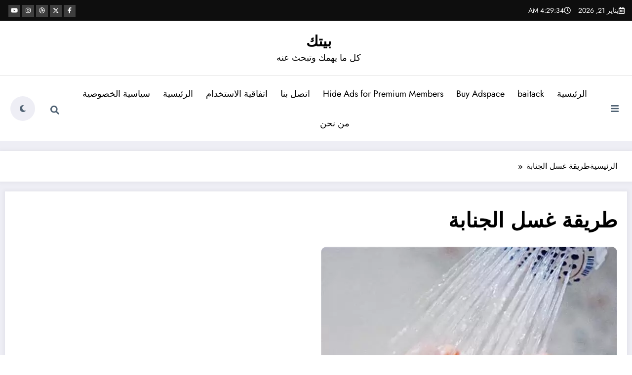

--- FILE ---
content_type: text/html; charset=UTF-8
request_url: https://baitack.com/archives/287/%D8%B7%D8%B1%D9%8A%D9%82%D8%A9-%D8%BA%D8%B3%D9%84-%D8%A7%D9%84%D8%AC%D9%86%D8%A7%D8%A8%D8%A9/
body_size: 31326
content:
<!doctype html><html dir="rtl" lang="ar"><head itemscope itemtype="http://schema.org/WebSite"><meta charset="UTF-8"><meta http-equiv="X-UA-Compatible" content="IE=edge"><meta name="viewport" content="width=device-width,initial-scale=1,shrink-to-fit=no"><meta name='robots' content='index, follow, max-image-preview:large, max-snippet:-1, max-video-preview:-1' /><title>طريقة غسل الجنابة - بيتك</title><link rel="canonical" href="https://baitack.com/archives/287/طريقة-غسل-الجنابة/" /><meta property="og:locale" content="ar_AR" /><meta property="og:type" content="article" /><meta property="og:title" content="طريقة غسل الجنابة - بيتك" /><meta property="og:description" content="حكم الغسل ان الغسل في الشريعة الإسلامية هو فرض عين وأنه واجب وبدونه لا تصح العبادات. كيفية غسل الجنابة يوجد بعض الشروط التي تلزم الغسل ويجب أن يستحضرها المسلم أثناء الغسل وهي: النية الطهارة والنية محلها القلب سواء نطقها اللسان او لا فيجب أن ينوي بقلبة على الطهارة. البسملة في البداية وقد ذكر أكثر الفقهاء [&hellip;]" /><meta property="og:url" content="https://baitack.com/archives/287/طريقة-غسل-الجنابة/" /><meta property="og:site_name" content="بيتك" /><meta property="article:published_time" content="2021-02-12T23:27:12+00:00" /><meta property="article:modified_time" content="2021-02-12T23:27:15+00:00" /><meta property="og:image" content="https://baitack.com/wp-content/uploads/2021/02/20200419030834166.jpg" /><meta property="og:image:width" content="600" /><meta property="og:image:height" content="400" /><meta property="og:image:type" content="image/jpeg" /><meta name="author" content="admin" /><meta name="twitter:card" content="summary_large_image" /><meta name="twitter:label1" content="كُتب بواسطة" /><meta name="twitter:data1" content="admin" /><meta name="twitter:label2" content="وقت القراءة المُقدّر" /><meta name="twitter:data2" content="دقيقتان" /><link rel='dns-prefetch' href='//fonts.googleapis.com' /><link rel="alternate" type="application/rss+xml" title="بيتك &laquo; الخلاصة" href="https://baitack.com/feed/" /><link rel="alternate" type="application/rss+xml" title="بيتك &laquo; خلاصة التعليقات" href="https://baitack.com/comments/feed/" /><link rel="alternate" title="oEmbed (JSON)" type="application/json+oembed" href="https://baitack.com/wp-json/oembed/1.0/embed?url=https%3A%2F%2Fbaitack.com%2Farchives%2F287%2F%25d8%25b7%25d8%25b1%25d9%258a%25d9%2582%25d8%25a9-%25d8%25ba%25d8%25b3%25d9%2584-%25d8%25a7%25d9%2584%25d8%25ac%25d9%2586%25d8%25a7%25d8%25a8%25d8%25a9%2F" /><link rel="alternate" title="oEmbed (XML)" type="text/xml+oembed" href="https://baitack.com/wp-json/oembed/1.0/embed?url=https%3A%2F%2Fbaitack.com%2Farchives%2F287%2F%25d8%25b7%25d8%25b1%25d9%258a%25d9%2582%25d8%25a9-%25d8%25ba%25d8%25b3%25d9%2584-%25d8%25a7%25d9%2584%25d8%25ac%25d9%2586%25d8%25a7%25d8%25a8%25d8%25a9%2F&#038;format=xml" /><style id='wp-img-auto-sizes-contain-inline-css' type='text/css'>img:is([sizes=auto i],[sizes^="auto," i]){contain-intrinsic-size:3000px 1500px}
/*# sourceURL=wp-img-auto-sizes-contain-inline-css */</style><link rel='stylesheet' id='newscrunch-theme-fonts-css' href='https://baitack.com/wp-content/cache/autoptimize/autoptimize_single_c05fb07d38dbfcfddf5ce61cc16e8cf6.php?ver=20201110' type='text/css' media='all' /><style id='wp-emoji-styles-inline-css' type='text/css'>img.wp-smiley, img.emoji {
		display: inline !important;
		border: none !important;
		box-shadow: none !important;
		height: 1em !important;
		width: 1em !important;
		margin: 0 0.07em !important;
		vertical-align: -0.1em !important;
		background: none !important;
		padding: 0 !important;
	}
/*# sourceURL=wp-emoji-styles-inline-css */</style><style id='wp-block-library-inline-css' type='text/css'>:root{--wp-block-synced-color:#7a00df;--wp-block-synced-color--rgb:122,0,223;--wp-bound-block-color:var(--wp-block-synced-color);--wp-editor-canvas-background:#ddd;--wp-admin-theme-color:#007cba;--wp-admin-theme-color--rgb:0,124,186;--wp-admin-theme-color-darker-10:#006ba1;--wp-admin-theme-color-darker-10--rgb:0,107,160.5;--wp-admin-theme-color-darker-20:#005a87;--wp-admin-theme-color-darker-20--rgb:0,90,135;--wp-admin-border-width-focus:2px}@media (min-resolution:192dpi){:root{--wp-admin-border-width-focus:1.5px}}.wp-element-button{cursor:pointer}:root .has-very-light-gray-background-color{background-color:#eee}:root .has-very-dark-gray-background-color{background-color:#313131}:root .has-very-light-gray-color{color:#eee}:root .has-very-dark-gray-color{color:#313131}:root .has-vivid-green-cyan-to-vivid-cyan-blue-gradient-background{background:linear-gradient(135deg,#00d084,#0693e3)}:root .has-purple-crush-gradient-background{background:linear-gradient(135deg,#34e2e4,#4721fb 50%,#ab1dfe)}:root .has-hazy-dawn-gradient-background{background:linear-gradient(135deg,#faaca8,#dad0ec)}:root .has-subdued-olive-gradient-background{background:linear-gradient(135deg,#fafae1,#67a671)}:root .has-atomic-cream-gradient-background{background:linear-gradient(135deg,#fdd79a,#004a59)}:root .has-nightshade-gradient-background{background:linear-gradient(135deg,#330968,#31cdcf)}:root .has-midnight-gradient-background{background:linear-gradient(135deg,#020381,#2874fc)}:root{--wp--preset--font-size--normal:16px;--wp--preset--font-size--huge:42px}.has-regular-font-size{font-size:1em}.has-larger-font-size{font-size:2.625em}.has-normal-font-size{font-size:var(--wp--preset--font-size--normal)}.has-huge-font-size{font-size:var(--wp--preset--font-size--huge)}.has-text-align-center{text-align:center}.has-text-align-left{text-align:left}.has-text-align-right{text-align:right}.has-fit-text{white-space:nowrap!important}#end-resizable-editor-section{display:none}.aligncenter{clear:both}.items-justified-left{justify-content:flex-start}.items-justified-center{justify-content:center}.items-justified-right{justify-content:flex-end}.items-justified-space-between{justify-content:space-between}.screen-reader-text{border:0;clip-path:inset(50%);height:1px;margin:-1px;overflow:hidden;padding:0;position:absolute;width:1px;word-wrap:normal!important}.screen-reader-text:focus{background-color:#ddd;clip-path:none;color:#444;display:block;font-size:1em;height:auto;left:5px;line-height:normal;padding:15px 23px 14px;text-decoration:none;top:5px;width:auto;z-index:100000}html :where(.has-border-color){border-style:solid}html :where([style*=border-top-color]){border-top-style:solid}html :where([style*=border-right-color]){border-right-style:solid}html :where([style*=border-bottom-color]){border-bottom-style:solid}html :where([style*=border-left-color]){border-left-style:solid}html :where([style*=border-width]){border-style:solid}html :where([style*=border-top-width]){border-top-style:solid}html :where([style*=border-right-width]){border-right-style:solid}html :where([style*=border-bottom-width]){border-bottom-style:solid}html :where([style*=border-left-width]){border-left-style:solid}html :where(img[class*=wp-image-]){height:auto;max-width:100%}:where(figure){margin:0 0 1em}html :where(.is-position-sticky){--wp-admin--admin-bar--position-offset:var(--wp-admin--admin-bar--height,0px)}@media screen and (max-width:600px){html :where(.is-position-sticky){--wp-admin--admin-bar--position-offset:0px}}

/*# sourceURL=wp-block-library-inline-css */</style><style id='global-styles-inline-css' type='text/css'>:root{--wp--preset--aspect-ratio--square: 1;--wp--preset--aspect-ratio--4-3: 4/3;--wp--preset--aspect-ratio--3-4: 3/4;--wp--preset--aspect-ratio--3-2: 3/2;--wp--preset--aspect-ratio--2-3: 2/3;--wp--preset--aspect-ratio--16-9: 16/9;--wp--preset--aspect-ratio--9-16: 9/16;--wp--preset--color--black: #000000;--wp--preset--color--cyan-bluish-gray: #abb8c3;--wp--preset--color--white: #ffffff;--wp--preset--color--pale-pink: #f78da7;--wp--preset--color--vivid-red: #cf2e2e;--wp--preset--color--luminous-vivid-orange: #ff6900;--wp--preset--color--luminous-vivid-amber: #fcb900;--wp--preset--color--light-green-cyan: #7bdcb5;--wp--preset--color--vivid-green-cyan: #00d084;--wp--preset--color--pale-cyan-blue: #8ed1fc;--wp--preset--color--vivid-cyan-blue: #0693e3;--wp--preset--color--vivid-purple: #9b51e0;--wp--preset--gradient--vivid-cyan-blue-to-vivid-purple: linear-gradient(135deg,rgb(6,147,227) 0%,rgb(155,81,224) 100%);--wp--preset--gradient--light-green-cyan-to-vivid-green-cyan: linear-gradient(135deg,rgb(122,220,180) 0%,rgb(0,208,130) 100%);--wp--preset--gradient--luminous-vivid-amber-to-luminous-vivid-orange: linear-gradient(135deg,rgb(252,185,0) 0%,rgb(255,105,0) 100%);--wp--preset--gradient--luminous-vivid-orange-to-vivid-red: linear-gradient(135deg,rgb(255,105,0) 0%,rgb(207,46,46) 100%);--wp--preset--gradient--very-light-gray-to-cyan-bluish-gray: linear-gradient(135deg,rgb(238,238,238) 0%,rgb(169,184,195) 100%);--wp--preset--gradient--cool-to-warm-spectrum: linear-gradient(135deg,rgb(74,234,220) 0%,rgb(151,120,209) 20%,rgb(207,42,186) 40%,rgb(238,44,130) 60%,rgb(251,105,98) 80%,rgb(254,248,76) 100%);--wp--preset--gradient--blush-light-purple: linear-gradient(135deg,rgb(255,206,236) 0%,rgb(152,150,240) 100%);--wp--preset--gradient--blush-bordeaux: linear-gradient(135deg,rgb(254,205,165) 0%,rgb(254,45,45) 50%,rgb(107,0,62) 100%);--wp--preset--gradient--luminous-dusk: linear-gradient(135deg,rgb(255,203,112) 0%,rgb(199,81,192) 50%,rgb(65,88,208) 100%);--wp--preset--gradient--pale-ocean: linear-gradient(135deg,rgb(255,245,203) 0%,rgb(182,227,212) 50%,rgb(51,167,181) 100%);--wp--preset--gradient--electric-grass: linear-gradient(135deg,rgb(202,248,128) 0%,rgb(113,206,126) 100%);--wp--preset--gradient--midnight: linear-gradient(135deg,rgb(2,3,129) 0%,rgb(40,116,252) 100%);--wp--preset--font-size--small: 13px;--wp--preset--font-size--medium: 20px;--wp--preset--font-size--large: 36px;--wp--preset--font-size--x-large: 42px;--wp--preset--spacing--20: 0.44rem;--wp--preset--spacing--30: 0.67rem;--wp--preset--spacing--40: 1rem;--wp--preset--spacing--50: 1.5rem;--wp--preset--spacing--60: 2.25rem;--wp--preset--spacing--70: 3.38rem;--wp--preset--spacing--80: 5.06rem;--wp--preset--shadow--natural: 6px 6px 9px rgba(0, 0, 0, 0.2);--wp--preset--shadow--deep: 12px 12px 50px rgba(0, 0, 0, 0.4);--wp--preset--shadow--sharp: 6px 6px 0px rgba(0, 0, 0, 0.2);--wp--preset--shadow--outlined: 6px 6px 0px -3px rgb(255, 255, 255), 6px 6px rgb(0, 0, 0);--wp--preset--shadow--crisp: 6px 6px 0px rgb(0, 0, 0);}:where(.is-layout-flex){gap: 0.5em;}:where(.is-layout-grid){gap: 0.5em;}body .is-layout-flex{display: flex;}.is-layout-flex{flex-wrap: wrap;align-items: center;}.is-layout-flex > :is(*, div){margin: 0;}body .is-layout-grid{display: grid;}.is-layout-grid > :is(*, div){margin: 0;}:where(.wp-block-columns.is-layout-flex){gap: 2em;}:where(.wp-block-columns.is-layout-grid){gap: 2em;}:where(.wp-block-post-template.is-layout-flex){gap: 1.25em;}:where(.wp-block-post-template.is-layout-grid){gap: 1.25em;}.has-black-color{color: var(--wp--preset--color--black) !important;}.has-cyan-bluish-gray-color{color: var(--wp--preset--color--cyan-bluish-gray) !important;}.has-white-color{color: var(--wp--preset--color--white) !important;}.has-pale-pink-color{color: var(--wp--preset--color--pale-pink) !important;}.has-vivid-red-color{color: var(--wp--preset--color--vivid-red) !important;}.has-luminous-vivid-orange-color{color: var(--wp--preset--color--luminous-vivid-orange) !important;}.has-luminous-vivid-amber-color{color: var(--wp--preset--color--luminous-vivid-amber) !important;}.has-light-green-cyan-color{color: var(--wp--preset--color--light-green-cyan) !important;}.has-vivid-green-cyan-color{color: var(--wp--preset--color--vivid-green-cyan) !important;}.has-pale-cyan-blue-color{color: var(--wp--preset--color--pale-cyan-blue) !important;}.has-vivid-cyan-blue-color{color: var(--wp--preset--color--vivid-cyan-blue) !important;}.has-vivid-purple-color{color: var(--wp--preset--color--vivid-purple) !important;}.has-black-background-color{background-color: var(--wp--preset--color--black) !important;}.has-cyan-bluish-gray-background-color{background-color: var(--wp--preset--color--cyan-bluish-gray) !important;}.has-white-background-color{background-color: var(--wp--preset--color--white) !important;}.has-pale-pink-background-color{background-color: var(--wp--preset--color--pale-pink) !important;}.has-vivid-red-background-color{background-color: var(--wp--preset--color--vivid-red) !important;}.has-luminous-vivid-orange-background-color{background-color: var(--wp--preset--color--luminous-vivid-orange) !important;}.has-luminous-vivid-amber-background-color{background-color: var(--wp--preset--color--luminous-vivid-amber) !important;}.has-light-green-cyan-background-color{background-color: var(--wp--preset--color--light-green-cyan) !important;}.has-vivid-green-cyan-background-color{background-color: var(--wp--preset--color--vivid-green-cyan) !important;}.has-pale-cyan-blue-background-color{background-color: var(--wp--preset--color--pale-cyan-blue) !important;}.has-vivid-cyan-blue-background-color{background-color: var(--wp--preset--color--vivid-cyan-blue) !important;}.has-vivid-purple-background-color{background-color: var(--wp--preset--color--vivid-purple) !important;}.has-black-border-color{border-color: var(--wp--preset--color--black) !important;}.has-cyan-bluish-gray-border-color{border-color: var(--wp--preset--color--cyan-bluish-gray) !important;}.has-white-border-color{border-color: var(--wp--preset--color--white) !important;}.has-pale-pink-border-color{border-color: var(--wp--preset--color--pale-pink) !important;}.has-vivid-red-border-color{border-color: var(--wp--preset--color--vivid-red) !important;}.has-luminous-vivid-orange-border-color{border-color: var(--wp--preset--color--luminous-vivid-orange) !important;}.has-luminous-vivid-amber-border-color{border-color: var(--wp--preset--color--luminous-vivid-amber) !important;}.has-light-green-cyan-border-color{border-color: var(--wp--preset--color--light-green-cyan) !important;}.has-vivid-green-cyan-border-color{border-color: var(--wp--preset--color--vivid-green-cyan) !important;}.has-pale-cyan-blue-border-color{border-color: var(--wp--preset--color--pale-cyan-blue) !important;}.has-vivid-cyan-blue-border-color{border-color: var(--wp--preset--color--vivid-cyan-blue) !important;}.has-vivid-purple-border-color{border-color: var(--wp--preset--color--vivid-purple) !important;}.has-vivid-cyan-blue-to-vivid-purple-gradient-background{background: var(--wp--preset--gradient--vivid-cyan-blue-to-vivid-purple) !important;}.has-light-green-cyan-to-vivid-green-cyan-gradient-background{background: var(--wp--preset--gradient--light-green-cyan-to-vivid-green-cyan) !important;}.has-luminous-vivid-amber-to-luminous-vivid-orange-gradient-background{background: var(--wp--preset--gradient--luminous-vivid-amber-to-luminous-vivid-orange) !important;}.has-luminous-vivid-orange-to-vivid-red-gradient-background{background: var(--wp--preset--gradient--luminous-vivid-orange-to-vivid-red) !important;}.has-very-light-gray-to-cyan-bluish-gray-gradient-background{background: var(--wp--preset--gradient--very-light-gray-to-cyan-bluish-gray) !important;}.has-cool-to-warm-spectrum-gradient-background{background: var(--wp--preset--gradient--cool-to-warm-spectrum) !important;}.has-blush-light-purple-gradient-background{background: var(--wp--preset--gradient--blush-light-purple) !important;}.has-blush-bordeaux-gradient-background{background: var(--wp--preset--gradient--blush-bordeaux) !important;}.has-luminous-dusk-gradient-background{background: var(--wp--preset--gradient--luminous-dusk) !important;}.has-pale-ocean-gradient-background{background: var(--wp--preset--gradient--pale-ocean) !important;}.has-electric-grass-gradient-background{background: var(--wp--preset--gradient--electric-grass) !important;}.has-midnight-gradient-background{background: var(--wp--preset--gradient--midnight) !important;}.has-small-font-size{font-size: var(--wp--preset--font-size--small) !important;}.has-medium-font-size{font-size: var(--wp--preset--font-size--medium) !important;}.has-large-font-size{font-size: var(--wp--preset--font-size--large) !important;}.has-x-large-font-size{font-size: var(--wp--preset--font-size--x-large) !important;}
/*# sourceURL=global-styles-inline-css */</style><style id='classic-theme-styles-inline-css' type='text/css'>/*! This file is auto-generated */
.wp-block-button__link{color:#fff;background-color:#32373c;border-radius:9999px;box-shadow:none;text-decoration:none;padding:calc(.667em + 2px) calc(1.333em + 2px);font-size:1.125em}.wp-block-file__button{background:#32373c;color:#fff;text-decoration:none}
/*# sourceURL=/wp-includes/css/classic-themes.min.css */</style><link rel='stylesheet' id='sps-font-awesome-css' href='https://baitack.com/wp-content/plugins/spice-post-slider/assets/css/font-awesome/css/all.min.css?ver=5.15.4' type='text/css' media='all' /><link rel='stylesheet' id='sps-owl-css' href='https://baitack.com/wp-content/cache/autoptimize/autoptimize_single_5b46bc5ab76b05b58a25b05b48c0755b.php?ver=2.2.1' type='text/css' media='all' /><link rel='stylesheet' id='sps-front-css' href='https://baitack.com/wp-content/cache/autoptimize/autoptimize_single_fa9b52e6b9de0e30a93c7f8414a7d3cb.php?ver=2.2' type='text/css' media='all' /><link rel='stylesheet' id='sps-google-fonts-css' href='//fonts.googleapis.com/css?family=ABeeZee%7CAbel%7CAbril+Fatface%7CAclonica%7CAcme%7CActor%7CAdamina%7CAdvent+Pro%7CAguafina+Script%7CAkronim%7CAladin%7CAldrich%7CAlef%7CAlegreya%7CAlegreya+SC%7CAlegreya+Sans%7CAlegreya+Sans+SC%7CAlex+Brush%7CAlfa+Slab+One%7CAlice%7CAlike%7CAlike+Angular%7CAllan%7CAllerta%7CAllerta+Stencil%7CAllura%7CAlmendra%7CAlmendra+Display%7CAlmendra+SC%7CAmarante%7CAmaranth%7CAmatic+SC%7CAmatica+SC%7CAmethysta%7CAmiko%7CAmiri%7CAmita%7CAnaheim%7CAndada%7CAndika%7CAngkor%7CAnnie+Use+Your+Telescope%7CAnonymous+Pro%7CAntic%7CAntic+Didone%7CAntic+Slab%7CAnton%7CArapey%7CArbutus%7CArbutus+Slab%7CArchitects+Daughter%7CArchivo+Black%7CArchivo+Narrow%7CAref+Ruqaa%7CArima+Madurai%7CArimo%7CArizonia%7CArmata%7CArtifika%7CArvo%7CArya%7CAsap%7CAsar%7CAsset%7CAssistant%7CAstloch%7CAsul%7CAthiti%7CAtma%7CAtomic+Age%7CAubrey%7CAudiowide%7CAutour+One%7CAverage%7CAverage+Sans%7CAveria+Gruesa+Libre%7CAveria+Libre%7CAveria+Sans+Libre%7CAveria+Serif+Libre%7CBad+Script%7CBaloo%7CBaloo+Bhai%7CBaloo+Da%7CBaloo+Thambi%7CBalthazar%7CBangers%7CBasic%7CBattambang%7CBaumans%7CBayon%7CBelgrano%7CBelleza%7CBenchNine%7CBentham%7CBerkshire+Swash%7CBevan%7CBigelow+Rules%7CBigshot+One%7CBilbo%7CBilbo+Swash+Caps%7CBioRhyme%7CBioRhyme+Expanded%7CBiryani%7CBitter%7CBlack+Ops+One%7CBokor%7CBonbon%7CBoogaloo%7CBowlby+One%7CBowlby+One+SC%7CBrawler%7CBree+Serif%7CBubblegum+Sans%7CBubbler+One%7CBuda%7CBuenard%7CBungee%7CBungee+Hairline%7CBungee+Inline%7CBungee+Outline%7CBungee+Shade%7CButcherman%7CButterfly+Kids%7CCabin%7CCabin+Condensed%7CCabin+Sketch%7CCaesar+Dressing%7CCagliostro%7CCairo%7CCalligraffitti%7CCambay%7CCambo%7CCandal%7CCantarell%7CCantata+One%7CCantora+One%7CCapriola%7CCardo%7CCarme%7CCarrois+Gothic%7CCarrois+Gothic+SC%7CCarter+One%7CCatamaran%7CCaudex%7CCaveat%7CCaveat+Brush%7CCedarville+Cursive%7CCeviche+One%7CChanga%7CChanga+One%7CChango%7CChathura%7CChau+Philomene+One%7CChela+One%7CChelsea+Market%7CChenla%7CCherry+Cream+Soda%7CCherry+Swash%7CChewy%7CChicle%7CChivo%7CChonburi%7CCinzel%7CCinzel+Decorative%7CClicker+Script%7CCoda%7CCoda+Caption%7CCodystar%7CCoiny%7CCombo%7CComfortaa%7CComing+Soon%7CConcert+One%7CCondiment%7CContent%7CContrail+One%7CConvergence%7CCookie%7CCopse%7CCorben%7CCormorant%7CCormorant+Garamond%7CCormorant+Infant%7CCormorant+SC%7CCormorant+Unicase%7CCormorant+Upright%7CCourgette%7CCousine%7CCoustard%7CCovered+By+Your+Grace%7CCrafty+Girls%7CCreepster%7CCrete+Round%7CCrimson+Text%7CCroissant+One%7CCrushed%7CCuprum%7CCutive%7CCutive+Mono%7CDamion%7CDancing+Script%7CDangrek%7CDavid+Libre%7CDawning+of+a+New+Day%7CDays+One%7CDekko%7CDelius%7CDelius+Swash+Caps%7CDelius+Unicase%7CDella+Respira%7CDenk+One%7CDevonshire%7CDhurjati%7CDidact+Gothic%7CDiplomata%7CDiplomata+SC%7CDomine%7CDonegal+One%7CDoppio+One%7CDorsa%7CDosis%7CDr+Sugiyama%7CDroid+Sans%7CDroid+Sans+Mono%7CDroid+Serif%7CDuru+Sans%7CDynalight%7CEB+Garamond%7CEagle+Lake%7CEater%7CEconomica%7CEczar%7CEk+Mukta%7CEl+Messiri%7CElectrolize%7CElsie%7CElsie+Swash+Caps%7CEmblema+One%7CEmilys+Candy%7CEngagement%7CEnglebert%7CEnriqueta%7CErica+One%7CEsteban%7CEuphoria+Script%7CEwert%7CExo%7CExo+2%7CExpletus+Sans%7CFanwood+Text%7CFarsan%7CFascinate%7CFascinate+Inline%7CFaster+One%7CFasthand%7CFauna+One%7CFederant%7CFedero%7CFelipa%7CFenix%7CFinger+Paint%7CFira+Mono%7CFira+Sans%7CFjalla+One%7CFjord+One%7CFlamenco%7CFlavors%7CFondamento%7CFontdiner+Swanky%7CForum%7CFrancois+One%7CFrank+Ruhl+Libre%7CFreckle+Face%7CFredericka+the+Great%7CFredoka+One%7CFreehand%7CFresca%7CFrijole%7CFruktur%7CFugaz+One%7CGFS+Didot%7CGFS+Neohellenic%7CGabriela%7CGafata%7CGalada%7CGaldeano%7CGalindo%7CGentium+Basic%7CGentium+Book+Basic%7CGeo%7CGeostar%7CGeostar+Fill%7CGermania+One%7CGidugu%7CGilda+Display%7CGive+You+Glory%7CGlass+Antiqua%7CGlegoo%7CGloria+Hallelujah%7CGoblin+One%7CGochi+Hand%7CGorditas%7CGoudy+Bookletter+1911%7CGraduate%7CGrand+Hotel%7CGravitas+One%7CGreat+Vibes%7CGriffy%7CGruppo%7CGudea%7CGurajada%7CHabibi%7CHalant%7CHammersmith+One%7CHanalei%7CHanalei+Fill%7CHandlee%7CHanuman%7CHappy+Monkey%7CHarmattan%7CHeadland+One%7CHeebo%7CHenny+Penny%7CHerr+Von+Muellerhoff%7CHind%7CHind+Guntur%7CHind+Madurai%7CHind+Siliguri%7CHind+Vadodara%7CHoltwood+One+SC%7CHomemade+Apple%7CHomenaje%7CIM+Fell+DW+Pica%7CIM+Fell+DW+Pica+SC%7CIM+Fell+Double+Pica%7CIM+Fell+Double+Pica+SC%7CIM+Fell+English%7CIM+Fell+English+SC%7CIM+Fell+French+Canon%7CIM+Fell+French+Canon+SC%7CIM+Fell+Great+Primer%7CIM+Fell+Great+Primer+SC%7CIceberg%7CIceland%7CImprima%7CInconsolata%7CInder%7CIndie+Flower%7CInika%7CInknut+Antiqua%7CIrish+Grover%7CIstok+Web%7CItaliana%7CItalianno%7CItim%7CJacques+Francois%7CJacques+Francois+Shadow%7CJaldi%7CJim+Nightshade%7CJockey+One%7CJolly+Lodger%7CJomhuria%7CJosefin+Sans%7CJosefin+Slab%7CJoti+One%7CJudson%7CJulee%7CJulius+Sans+One%7CJunge%7CJura%7CJust+Another+Hand%7CJust+Me+Again+Down+Here%7CKadwa%7CKalam%7CKameron%7CKanit%7CKantumruy%7CKarla%7CKarma%7CKatibeh%7CKaushan+Script%7CKavivanar%7CKavoon%7CKdam+Thmor%7CKeania+One%7CKelly+Slab%7CKenia%7CKhand%7CKhmer%7CKhula%7CKite+One%7CKnewave%7CKotta+One%7CKoulen%7CKranky%7CKreon%7CKristi%7CKrona+One%7CKumar+One%7CKumar+One+Outline%7CKurale%7CLa+Belle+Aurore%7CLaila%7CLakki+Reddy%7CLalezar%7CLancelot%7CLateef%7CLato%7CLeague+Script%7CLeckerli+One%7CLedger%7CLekton%7CLemon%7CLemonada%7CLibre+Baskerville%7CLibre+Franklin%7CLife+Savers%7CLilita+One%7CLily+Script+One%7CLimelight%7CLinden+Hill%7CLobster%7CLobster+Two%7CLondrina+Outline%7CLondrina+Shadow%7CLondrina+Sketch%7CLondrina+Solid%7CLora%7CLove+Ya+Like+A+Sister%7CLoved+by+the+King%7CLovers+Quarrel%7CLuckiest+Guy%7CLusitana%7CLustria%7CMacondo%7CMacondo+Swash+Caps%7CMada%7CMagra%7CMaiden+Orange%7CMaitree%7CMako%7CMallanna%7CMandali%7CMarcellus%7CMarcellus+SC%7CMarck+Script%7CMargarine%7CMarko+One%7CMarmelad%7CMartel%7CMartel+Sans%7CMarvel%7CMate%7CMate+SC%7CMaven+Pro%7CMcLaren%7CMeddon%7CMedievalSharp%7CMedula+One%7CMeera+Inimai%7CMegrim%7CMeie+Script%7CMerienda%7CMerienda+One%7CMerriweather%7CMerriweather+Sans%7CMetal%7CMetal+Mania%7CMetrophobic%7CMichroma%7CMilonga%7CMiltonian%7CMiltonian+Tattoo%7CMiniver%7CMiriam+Libre%7CMirza%7CMiss+Fajardose%7CMitr%7CModak%7CModern+Antiqua%7CMogra%7CMolengo%7CMolle%7CMonda%7CMonofett%7CMonoton%7CMonsieur+La+Doulaise%7CMontaga%7CMontez%7CMontserrat%7CMontserrat+Alternates%7CMontserrat+Subrayada%7CMoul%7CMoulpali%7CMountains+of+Christmas%7CMouse+Memoirs%7CMr+Bedfort%7CMr+Dafoe%7CMr+De+Haviland%7CMrs+Saint+Delafield%7CMrs+Sheppards%7CMukta+Vaani%7CMuli%7CMystery+Quest%7CNTR%7CNeucha%7CNeuton%7CNew+Rocker%7CNews+Cycle%7CNiconne%7CNixie+One%7CNobile%7CNokora%7CNorican%7CNosifer%7CNothing+You+Could+Do%7CNoticia+Text%7CNoto+Sans%7CNoto+Serif%7CNova+Cut%7CNova+Flat%7CNova+Mono%7CNova+Oval%7CNova+Round%7CNova+Script%7CNova+Slim%7CNova+Square%7CNumans%7CNunito%7CNunito+Sans%7COdor+Mean+Chey%7COffside%7COld+Standard+TT%7COldenburg%7COleo+Script%7COleo+Script+Swash+Caps%7COpen+Sans%7COpen+Sans+Condensed%7COranienbaum%7COrbitron%7COregano%7COrienta%7COriginal+Surfer%7COswald%7COver+the+Rainbow%7COverlock%7COverlock+SC%7COvo%7COxygen%7COxygen+Mono%7CPT+Mono%7CPT+Sans%7CPT+Sans+Caption%7CPT+Sans+Narrow%7CPT+Serif%7CPT+Serif+Caption%7CPacifico%7CPalanquin%7CPalanquin+Dark%7CPaprika%7CParisienne%7CPassero+One%7CPassion+One%7CPathway+Gothic+One%7CPatrick+Hand%7CPatrick+Hand+SC%7CPattaya%7CPatua+One%7CPavanam%7CPaytone+One%7CPeddana%7CPeralta%7CPermanent+Marker%7CPetit+Formal+Script%7CPetrona%7CPhilosopher%7CPiedra%7CPinyon+Script%7CPirata+One%7CPlaster%7CPlay%7CPlayball%7CPlayfair+Display%7CPlayfair+Display+SC%7CPodkova%7CPoiret+One%7CPoller+One%7CPoly%7CPompiere%7CPontano+Sans%7CPoppins%7CPort+Lligat+Sans%7CPort+Lligat+Slab%7CPragati+Narrow%7CPrata%7CPreahvihear%7CPress+Start+2P%7CPridi%7CPrincess+Sofia%7CProciono%7CPrompt%7CProsto+One%7CProza+Libre%7CPuritan%7CPurple+Purse%7CQuando%7CQuantico%7CQuattrocento%7CQuattrocento+Sans%7CQuestrial%7CQuicksand%7CQuintessential%7CQwigley%7CRacing+Sans+One%7CRadley%7CRajdhani%7CRakkas%7CRaleway%7CRaleway+Dots%7CRamabhadra%7CRamaraja%7CRambla%7CRammetto+One%7CRanchers%7CRancho%7CRanga%7CRasa%7CRationale%7CRedressed%7CReem+Kufi%7CReenie+Beanie%7CRevalia%7CRhodium+Libre%7CRibeye%7CRibeye+Marrow%7CRighteous%7CRisque%7CRoboto%7CRoboto+Condensed%7CRoboto+Mono%7CRoboto+Slab%7CRochester%7CRock+Salt%7CRokkitt%7CRomanesco%7CRopa+Sans%7CRosario%7CRosarivo%7CRouge+Script%7CRozha+One%7CRubik%7CRubik+Mono+One%7CRubik+One%7CRuda%7CRufina%7CRuge+Boogie%7CRuluko%7CRum+Raisin%7CRuslan+Display%7CRuthie%7CRye%7CSacramento%7CSahitya%7CSail%7CSalsa%7CSanchez%7CSancreek%7CSansita+One%7CSarala%7CSarina%7CSarpanch%7CSatisfy%7CScada%7CScheherazade%7CSchoolbell%7CScope+One%7CSeaweed+Script%7CSecular+One%7CSen%7CSevillana%7CSeymour+One%7CShadows+Into+Light%7CShadows+Into+Light+Two%7CShanti%7CShare%7CShare+Tech%7CShare+Tech+Mono%7CShojumaru%7CShort+Stack%7CShrikhand%7CSiemreap%7CSigmar+One%7CSignika%7CSignika+Negative%7CSimonetta%7CSintony%7CSirin+Stencil%7CSix+Caps%7CSkranji%7CSlabo+13px%7CSlabo+27px%7CSlackey%7CSmokum%7CSmythe%7CSniglet%7CSnippet%7CSnowburst+One%7CSofadi+One%7CSofia%7CSonsie+One%7CSorts+Mill+Goudy%7CSource+Code+Pro%7CSource+Sans+Pro%7CSource+Serif+Pro%7CSpace+Mono%7CSpecial+Elite%7CSpicy+Rice%7CSpinnaker%7CSpirax%7CSquada+One%7CSree+Krushnadevaraya%7CSriracha%7CStalemate%7CStalinist+One%7CStardos+Stencil%7CStint+Ultra+Condensed%7CStint+Ultra+Expanded%7CStoke%7CStrait%7CSue+Ellen+Francisco%7CSuez+One%7CSumana%7CSunshiney%7CSupermercado+One%7CSura%7CSuranna%7CSuravaram%7CSuwannaphum%7CSwanky+and+Moo+Moo%7CSyncopate%7CTangerine%7CTaprom%7CTauri%7CTaviraj%7CTeko%7CTelex%7CTenali+Ramakrishna%7CTenor+Sans%7CText+Me+One%7CThe+Girl+Next+Door%7CTienne%7CTillana%7CTimmana%7CTinos%7CTitan+One%7CTitillium+Web%7CTrade+Winds%7CTrirong%7CTrocchi%7CTrochut%7CTrykker%7CTulpen+One%7CUbuntu%7CUbuntu+Condensed%7CUbuntu+Mono%7CUltra%7CUncial+Antiqua%7CUnderdog%7CUnica+One%7CUnifrakturCook%7CUnifrakturMaguntia%7CUnkempt%7CUnlock%7CUnna%7CVT323%7CVampiro+One%7CVarela%7CVarela+Round%7CVast+Shadow%7CVesper+Libre%7CVibur%7CVidaloka%7CViga%7CVoces%7CVolkhov%7CVollkorn%7CVoltaire%7CWaiting+for+the+Sunrise%7CWallpoet%7CWalter+Turncoat%7CWarnes%7CWellfleet%7CWendy+One%7CWire+One%7CWork+Sans%7CYanone+Kaffeesatz%7CYantramanav%7CYatra+One%7CYellowtail%7CYeseva+One%7CYesteryear%7CYrsa%7CZeyada&#038;subset=latin%2Clatin-ext&#038;ver=2.2' type='text/css' media='all' /><link rel='stylesheet' id='font-awesome-css' href='https://baitack.com/wp-content/plugins/blog-sidebar-widget/public/css/fontawesome/font-awesome.min.css?ver=4.7.0' type='text/css' media='all' /><link rel='stylesheet' id='blog-sidebar-widget-css' href='https://baitack.com/wp-content/plugins/blog-sidebar-widget/public/css/blog-sidebar-widget-public.min.css?ver=1.0.5' type='text/css' media='all' /><link rel='stylesheet' id='contact-form-7-css' href='https://baitack.com/wp-content/cache/autoptimize/autoptimize_single_64ac31699f5326cb3c76122498b76f66.php?ver=6.1.4' type='text/css' media='all' /><link rel='stylesheet' id='contact-form-7-rtl-css' href='https://baitack.com/wp-content/cache/autoptimize/autoptimize_single_3ae045c00f92fc31d3585fe7f975412d.php?ver=6.1.4' type='text/css' media='all' /><link rel='stylesheet' id='mvp-score-style-css' href='https://baitack.com/wp-content/cache/autoptimize/autoptimize_single_4cd5557eba901d3583340c2dcc3d5296.php?ver=6.9' type='text/css' media='all' /><link rel='stylesheet' id='newsblogger-dark-style-css' href='https://baitack.com/wp-content/cache/autoptimize/autoptimize_single_ed9992587695148dee2f62eb7c209331.php?ver=6.9' type='text/css' media='all' /><link rel='stylesheet' id='newsblogger-default-style-css' href='https://baitack.com/wp-content/cache/autoptimize/autoptimize_single_48e39bd776c05180fd051ee65e3c335f.php?ver=6.9' type='text/css' media='all' /><link rel='stylesheet' id='newsblogger-parent-style-rtl-css' href='https://baitack.com/wp-content/cache/autoptimize/autoptimize_single_586350e45edecfa83213598f99eb3103.php?ver=6.9' type='text/css' media='all' /><link rel='stylesheet' id='animate-css' href='https://baitack.com/wp-content/themes/newscrunch/assets/css/animate.min.css?ver=6.9' type='text/css' media='all' /><link rel='stylesheet' id='newscrunch-menu-css-rtl-css' href='https://baitack.com/wp-content/cache/autoptimize/autoptimize_single_99d00d05a7ffea6ea55509f389b221aa.php?ver=6.9' type='text/css' media='all' /><link rel='stylesheet' id='owl-carousel-css' href='https://baitack.com/wp-content/themes/newscrunch/assets/css/owl.carousel.min.css?ver=6.9' type='text/css' media='all' /><link rel='stylesheet' id='newscrunch-style-rtl-css' href='https://baitack.com/wp-content/cache/autoptimize/autoptimize_single_5a5f01c7eb4951a5139ee6e7f58a3efd.php?ver=6.9' type='text/css' media='all' /><link rel='stylesheet' id='font-awesome-min-css' href='https://baitack.com/wp-content/themes/newscrunch/assets/css/font-awesome/css/all.min.css?ver=6.9' type='text/css' media='all' /><link rel='stylesheet' id='newscrunch-dark-css' href='https://baitack.com/wp-content/cache/autoptimize/autoptimize_single_049ad7c6e16d3b8e675b3a6263e2d06e.php?ver=6.9' type='text/css' media='all' /><link rel='stylesheet' id='newscrunch-default-css' href='https://baitack.com/wp-content/cache/autoptimize/autoptimize_single_bb039c6759e51c344dc50357120770d7.php?ver=6.9' type='text/css' media='all' /><link rel='stylesheet' id='wp-block-heading-rtl-css' href='https://baitack.com/wp-includes/blocks/heading/style-rtl.min.css?ver=6.9' type='text/css' media='all' /><link rel='stylesheet' id='wp-block-paragraph-rtl-css' href='https://baitack.com/wp-includes/blocks/paragraph/style-rtl.min.css?ver=6.9' type='text/css' media='all' /><link rel='stylesheet' id='wp-block-list-rtl-css' href='https://baitack.com/wp-includes/blocks/list/style-rtl.min.css?ver=6.9' type='text/css' media='all' /> <script type="text/javascript" src="https://baitack.com/wp-includes/js/jquery/jquery.min.js?ver=3.7.1" id="jquery-core-js"></script> <script defer type="text/javascript" src="https://baitack.com/wp-includes/js/jquery/jquery-migrate.min.js?ver=3.4.1" id="jquery-migrate-js"></script> <link rel="https://api.w.org/" href="https://baitack.com/wp-json/" /><link rel="alternate" title="JSON" type="application/json" href="https://baitack.com/wp-json/wp/v2/posts/287" /><link rel="EditURI" type="application/rsd+xml" title="RSD" href="https://baitack.com/xmlrpc.php?rsd" /><meta name="generator" content="WordPress 6.9" /><link rel='shortlink' href='https://baitack.com/?p=287' /> <script defer src="[data-uri]"></script> <style>.custom-logo, .dark-custom-logo{
				width: 211px; 
				height: auto;
			}
			@media only screen and (max-width: 992px){
			.custom-logo, .dark-custom-logo{
				width: 200px; 
				height: auto;
			}}
			@media only screen and (max-width: 500px){
			.custom-logo, .dark-custom-logo{
				width: 150px; 
				height: auto;
			}}</style><style>@media (min-width:993px) and (max-width:1024px){
				  .spnc-related-posts.spnc-grid .spnc-related-post-wrapper .spnc-post{
				  flex: 0 1 calc(33.33% - 27px / 2);
				  max-width: calc(33.33% - 27px / 2);
				}
			}</style><style>[data-theme="spnc_light"] .header-sidebar .spnc-left .head-contact-info li.header-date .date {
                color: #;
            }
            [data-theme="spnc_light"] .header-sidebar .spnc-left .head-contact-info li.header-time .time {
                color: #;
            }

            /* css for dark */
            [data-theme="spnc_dark"] .header-sidebar .spnc-left .head-contact-info li.header-date .date {
                color: #;
            }
            [data-theme="spnc_dark"] .newsblogger :is(.header-sidebar.header-1 .spnc-left .head-contact-info li.header-date .date, .header-sidebar.header-2 .spnc-left .head-contact-info li.header-date .date) {
                color: #fff;
            }
            [data-theme="spnc_dark"] .header-sidebar .spnc-left .head-contact-info li.header-time .time {
                color: #;
            }
            [data-theme="spnc_dark"] .newsblogger :is(.header-sidebar.header-1 .spnc-left .head-contact-info li.header-time .time, .header-sidebar.header-2 .spnc-left .head-contact-info li.header-time .time) {
                color: #fff;
            }</style><style type="text/css">body.newscrunch #page .spnc-cat-links a.newscrunch_category_22                            {
                                background: #369ef6;
                            }
                        body .spnc-category-page .spnc-blog-cat-wrapper .spnc-first-catpost .spnc-cat-links a.newscrunch_category_22, .spnc-cat-first-post .spnc-post .spnc-post-content .spnc-cat-links a.newscrunch_category_22                                {
                                    color: #369ef6;
                                }</style><style type="text/css">body.newscrunch #page .spnc-cat-links a.newscrunch_category_172                            {
                                background: #369ef6;
                            }
                        body .spnc-category-page .spnc-blog-cat-wrapper .spnc-first-catpost .spnc-cat-links a.newscrunch_category_172, .spnc-cat-first-post .spnc-post .spnc-post-content .spnc-cat-links a.newscrunch_category_172                                {
                                    color: #369ef6;
                                }</style><style type="text/css">body.newscrunch #page .spnc-cat-links a.newscrunch_category_407                            {
                                background: #369ef6;
                            }
                        body .spnc-category-page .spnc-blog-cat-wrapper .spnc-first-catpost .spnc-cat-links a.newscrunch_category_407, .spnc-cat-first-post .spnc-post .spnc-post-content .spnc-cat-links a.newscrunch_category_407                                {
                                    color: #369ef6;
                                }</style><style type="text/css">body.newscrunch #page .spnc-cat-links a.newscrunch_category_1196                            {
                                background: #369ef6;
                            }
                        body .spnc-category-page .spnc-blog-cat-wrapper .spnc-first-catpost .spnc-cat-links a.newscrunch_category_1196, .spnc-cat-first-post .spnc-post .spnc-post-content .spnc-cat-links a.newscrunch_category_1196                                {
                                    color: #369ef6;
                                }</style><style type="text/css">body.newscrunch #page .spnc-cat-links a.newscrunch_category_459                            {
                                background: #369ef6;
                            }
                        body .spnc-category-page .spnc-blog-cat-wrapper .spnc-first-catpost .spnc-cat-links a.newscrunch_category_459, .spnc-cat-first-post .spnc-post .spnc-post-content .spnc-cat-links a.newscrunch_category_459                                {
                                    color: #369ef6;
                                }</style><style type="text/css">body.newscrunch #page .spnc-cat-links a.newscrunch_category_5127                            {
                                background: #369ef6;
                            }
                        body .spnc-category-page .spnc-blog-cat-wrapper .spnc-first-catpost .spnc-cat-links a.newscrunch_category_5127, .spnc-cat-first-post .spnc-post .spnc-post-content .spnc-cat-links a.newscrunch_category_5127                                {
                                    color: #369ef6;
                                }</style><style type="text/css">body.newscrunch #page .spnc-cat-links a.newscrunch_category_4300                            {
                                background: #369ef6;
                            }
                        body .spnc-category-page .spnc-blog-cat-wrapper .spnc-first-catpost .spnc-cat-links a.newscrunch_category_4300, .spnc-cat-first-post .spnc-post .spnc-post-content .spnc-cat-links a.newscrunch_category_4300                                {
                                    color: #369ef6;
                                }</style><style type="text/css">body.newscrunch #page .spnc-cat-links a.newscrunch_category_815                            {
                                background: #369ef6;
                            }
                        body .spnc-category-page .spnc-blog-cat-wrapper .spnc-first-catpost .spnc-cat-links a.newscrunch_category_815, .spnc-cat-first-post .spnc-post .spnc-post-content .spnc-cat-links a.newscrunch_category_815                                {
                                    color: #369ef6;
                                }</style><style type="text/css">body.newscrunch #page .spnc-cat-links a.newscrunch_category_428                            {
                                background: #369ef6;
                            }
                        body .spnc-category-page .spnc-blog-cat-wrapper .spnc-first-catpost .spnc-cat-links a.newscrunch_category_428, .spnc-cat-first-post .spnc-post .spnc-post-content .spnc-cat-links a.newscrunch_category_428                                {
                                    color: #369ef6;
                                }</style><style type="text/css">body.newscrunch #page .spnc-cat-links a.newscrunch_category_327                            {
                                background: #369ef6;
                            }
                        body .spnc-category-page .spnc-blog-cat-wrapper .spnc-first-catpost .spnc-cat-links a.newscrunch_category_327, .spnc-cat-first-post .spnc-post .spnc-post-content .spnc-cat-links a.newscrunch_category_327                                {
                                    color: #369ef6;
                                }</style><style type="text/css">body.newscrunch #page .spnc-cat-links a.newscrunch_category_5594                            {
                                background: #369ef6;
                            }
                        body .spnc-category-page .spnc-blog-cat-wrapper .spnc-first-catpost .spnc-cat-links a.newscrunch_category_5594, .spnc-cat-first-post .spnc-post .spnc-post-content .spnc-cat-links a.newscrunch_category_5594                                {
                                    color: #369ef6;
                                }</style><style type="text/css">body.newscrunch #page .spnc-cat-links a.newscrunch_category_26                            {
                                background: #369ef6;
                            }
                        body .spnc-category-page .spnc-blog-cat-wrapper .spnc-first-catpost .spnc-cat-links a.newscrunch_category_26, .spnc-cat-first-post .spnc-post .spnc-post-content .spnc-cat-links a.newscrunch_category_26                                {
                                    color: #369ef6;
                                }</style><style type="text/css">body.newscrunch #page .spnc-cat-links a.newscrunch_category_1131                            {
                                background: #369ef6;
                            }
                        body .spnc-category-page .spnc-blog-cat-wrapper .spnc-first-catpost .spnc-cat-links a.newscrunch_category_1131, .spnc-cat-first-post .spnc-post .spnc-post-content .spnc-cat-links a.newscrunch_category_1131                                {
                                    color: #369ef6;
                                }</style><style type="text/css">body.newscrunch #page .spnc-cat-links a.newscrunch_category_164                            {
                                background: #369ef6;
                            }
                        body .spnc-category-page .spnc-blog-cat-wrapper .spnc-first-catpost .spnc-cat-links a.newscrunch_category_164, .spnc-cat-first-post .spnc-post .spnc-post-content .spnc-cat-links a.newscrunch_category_164                                {
                                    color: #369ef6;
                                }</style><style type="text/css">body.newscrunch #page .spnc-cat-links a.newscrunch_category_187                            {
                                background: #369ef6;
                            }
                        body .spnc-category-page .spnc-blog-cat-wrapper .spnc-first-catpost .spnc-cat-links a.newscrunch_category_187, .spnc-cat-first-post .spnc-post .spnc-post-content .spnc-cat-links a.newscrunch_category_187                                {
                                    color: #369ef6;
                                }</style><style type="text/css">body.newscrunch #page .spnc-cat-links a.newscrunch_category_420                            {
                                background: #369ef6;
                            }
                        body .spnc-category-page .spnc-blog-cat-wrapper .spnc-first-catpost .spnc-cat-links a.newscrunch_category_420, .spnc-cat-first-post .spnc-post .spnc-post-content .spnc-cat-links a.newscrunch_category_420                                {
                                    color: #369ef6;
                                }</style><style type="text/css">body.newscrunch #page .spnc-cat-links a.newscrunch_category_573                            {
                                background: #369ef6;
                            }
                        body .spnc-category-page .spnc-blog-cat-wrapper .spnc-first-catpost .spnc-cat-links a.newscrunch_category_573, .spnc-cat-first-post .spnc-post .spnc-post-content .spnc-cat-links a.newscrunch_category_573                                {
                                    color: #369ef6;
                                }</style><style type="text/css">body.newscrunch #page .spnc-cat-links a.newscrunch_category_320                            {
                                background: #369ef6;
                            }
                        body .spnc-category-page .spnc-blog-cat-wrapper .spnc-first-catpost .spnc-cat-links a.newscrunch_category_320, .spnc-cat-first-post .spnc-post .spnc-post-content .spnc-cat-links a.newscrunch_category_320                                {
                                    color: #369ef6;
                                }</style><style type="text/css">body.newscrunch #page .spnc-cat-links a.newscrunch_category_5089                            {
                                background: #369ef6;
                            }
                        body .spnc-category-page .spnc-blog-cat-wrapper .spnc-first-catpost .spnc-cat-links a.newscrunch_category_5089, .spnc-cat-first-post .spnc-post .spnc-post-content .spnc-cat-links a.newscrunch_category_5089                                {
                                    color: #369ef6;
                                }</style><style type="text/css">body.newscrunch #page .spnc-cat-links a.newscrunch_category_634                            {
                                background: #369ef6;
                            }
                        body .spnc-category-page .spnc-blog-cat-wrapper .spnc-first-catpost .spnc-cat-links a.newscrunch_category_634, .spnc-cat-first-post .spnc-post .spnc-post-content .spnc-cat-links a.newscrunch_category_634                                {
                                    color: #369ef6;
                                }</style><style type="text/css">body.newscrunch #page .spnc-cat-links a.newscrunch_category_151                            {
                                background: #369ef6;
                            }
                        body .spnc-category-page .spnc-blog-cat-wrapper .spnc-first-catpost .spnc-cat-links a.newscrunch_category_151, .spnc-cat-first-post .spnc-post .spnc-post-content .spnc-cat-links a.newscrunch_category_151                                {
                                    color: #369ef6;
                                }</style><style type="text/css">body.newscrunch #page .spnc-cat-links a.newscrunch_category_163                            {
                                background: #369ef6;
                            }
                        body .spnc-category-page .spnc-blog-cat-wrapper .spnc-first-catpost .spnc-cat-links a.newscrunch_category_163, .spnc-cat-first-post .spnc-post .spnc-post-content .spnc-cat-links a.newscrunch_category_163                                {
                                    color: #369ef6;
                                }</style><style type="text/css">body.newscrunch #page .spnc-cat-links a.newscrunch_category_538                            {
                                background: #369ef6;
                            }
                        body .spnc-category-page .spnc-blog-cat-wrapper .spnc-first-catpost .spnc-cat-links a.newscrunch_category_538, .spnc-cat-first-post .spnc-post .spnc-post-content .spnc-cat-links a.newscrunch_category_538                                {
                                    color: #369ef6;
                                }</style><style type="text/css">body.newscrunch #page .spnc-cat-links a.newscrunch_category_237                            {
                                background: #369ef6;
                            }
                        body .spnc-category-page .spnc-blog-cat-wrapper .spnc-first-catpost .spnc-cat-links a.newscrunch_category_237, .spnc-cat-first-post .spnc-post .spnc-post-content .spnc-cat-links a.newscrunch_category_237                                {
                                    color: #369ef6;
                                }</style><style type="text/css">body.newscrunch #page .spnc-cat-links a.newscrunch_category_285                            {
                                background: #369ef6;
                            }
                        body .spnc-category-page .spnc-blog-cat-wrapper .spnc-first-catpost .spnc-cat-links a.newscrunch_category_285, .spnc-cat-first-post .spnc-post .spnc-post-content .spnc-cat-links a.newscrunch_category_285                                {
                                    color: #369ef6;
                                }</style><style type="text/css">body.newscrunch #page .spnc-cat-links a.newscrunch_category_955                            {
                                background: #369ef6;
                            }
                        body .spnc-category-page .spnc-blog-cat-wrapper .spnc-first-catpost .spnc-cat-links a.newscrunch_category_955, .spnc-cat-first-post .spnc-post .spnc-post-content .spnc-cat-links a.newscrunch_category_955                                {
                                    color: #369ef6;
                                }</style><style type="text/css">body.newscrunch #page .spnc-cat-links a.newscrunch_category_4                            {
                                background: #369ef6;
                            }
                        body .spnc-category-page .spnc-blog-cat-wrapper .spnc-first-catpost .spnc-cat-links a.newscrunch_category_4, .spnc-cat-first-post .spnc-post .spnc-post-content .spnc-cat-links a.newscrunch_category_4                                {
                                    color: #369ef6;
                                }</style><style type="text/css">body.newscrunch #page .spnc-cat-links a.newscrunch_category_248                            {
                                background: #369ef6;
                            }
                        body .spnc-category-page .spnc-blog-cat-wrapper .spnc-first-catpost .spnc-cat-links a.newscrunch_category_248, .spnc-cat-first-post .spnc-post .spnc-post-content .spnc-cat-links a.newscrunch_category_248                                {
                                    color: #369ef6;
                                }</style><style type="text/css">body.newscrunch #page .spnc-cat-links a.newscrunch_category_383                            {
                                background: #369ef6;
                            }
                        body .spnc-category-page .spnc-blog-cat-wrapper .spnc-first-catpost .spnc-cat-links a.newscrunch_category_383, .spnc-cat-first-post .spnc-post .spnc-post-content .spnc-cat-links a.newscrunch_category_383                                {
                                    color: #369ef6;
                                }</style><style type="text/css">body.newscrunch #page .spnc-cat-links a.newscrunch_category_135                            {
                                background: #369ef6;
                            }
                        body .spnc-category-page .spnc-blog-cat-wrapper .spnc-first-catpost .spnc-cat-links a.newscrunch_category_135, .spnc-cat-first-post .spnc-post .spnc-post-content .spnc-cat-links a.newscrunch_category_135                                {
                                    color: #369ef6;
                                }</style><style type="text/css">body.newscrunch #page .spnc-cat-links a.newscrunch_category_16958                            {
                                background: #369ef6;
                            }
                        body .spnc-category-page .spnc-blog-cat-wrapper .spnc-first-catpost .spnc-cat-links a.newscrunch_category_16958, .spnc-cat-first-post .spnc-post .spnc-post-content .spnc-cat-links a.newscrunch_category_16958                                {
                                    color: #369ef6;
                                }</style><style type="text/css">body.newscrunch #page .spnc-cat-links a.newscrunch_category_1327                            {
                                background: #369ef6;
                            }
                        body .spnc-category-page .spnc-blog-cat-wrapper .spnc-first-catpost .spnc-cat-links a.newscrunch_category_1327, .spnc-cat-first-post .spnc-post .spnc-post-content .spnc-cat-links a.newscrunch_category_1327                                {
                                    color: #369ef6;
                                }</style><style type="text/css">body.newscrunch #page .spnc-cat-links a.newscrunch_category_141                            {
                                background: #369ef6;
                            }
                        body .spnc-category-page .spnc-blog-cat-wrapper .spnc-first-catpost .spnc-cat-links a.newscrunch_category_141, .spnc-cat-first-post .spnc-post .spnc-post-content .spnc-cat-links a.newscrunch_category_141                                {
                                    color: #369ef6;
                                }</style><style type="text/css">body.newscrunch #page .spnc-cat-links a.newscrunch_category_10210                            {
                                background: #369ef6;
                            }
                        body .spnc-category-page .spnc-blog-cat-wrapper .spnc-first-catpost .spnc-cat-links a.newscrunch_category_10210, .spnc-cat-first-post .spnc-post .spnc-post-content .spnc-cat-links a.newscrunch_category_10210                                {
                                    color: #369ef6;
                                }</style><style type="text/css">body.newscrunch #page .spnc-cat-links a.newscrunch_category_10225                            {
                                background: #369ef6;
                            }
                        body .spnc-category-page .spnc-blog-cat-wrapper .spnc-first-catpost .spnc-cat-links a.newscrunch_category_10225, .spnc-cat-first-post .spnc-post .spnc-post-content .spnc-cat-links a.newscrunch_category_10225                                {
                                    color: #369ef6;
                                }</style><style type="text/css">body.newscrunch #page .spnc-cat-links a.newscrunch_category_6508                            {
                                background: #369ef6;
                            }
                        body .spnc-category-page .spnc-blog-cat-wrapper .spnc-first-catpost .spnc-cat-links a.newscrunch_category_6508, .spnc-cat-first-post .spnc-post .spnc-post-content .spnc-cat-links a.newscrunch_category_6508                                {
                                    color: #369ef6;
                                }</style><style type="text/css">body.newscrunch #page .spnc-cat-links a.newscrunch_category_3396                            {
                                background: #369ef6;
                            }
                        body .spnc-category-page .spnc-blog-cat-wrapper .spnc-first-catpost .spnc-cat-links a.newscrunch_category_3396, .spnc-cat-first-post .spnc-post .spnc-post-content .spnc-cat-links a.newscrunch_category_3396                                {
                                    color: #369ef6;
                                }</style><style type="text/css">body.newscrunch #page .spnc-cat-links a.newscrunch_category_134                            {
                                background: #369ef6;
                            }
                        body .spnc-category-page .spnc-blog-cat-wrapper .spnc-first-catpost .spnc-cat-links a.newscrunch_category_134, .spnc-cat-first-post .spnc-post .spnc-post-content .spnc-cat-links a.newscrunch_category_134                                {
                                    color: #369ef6;
                                }</style><style type="text/css">body.newscrunch #page .spnc-cat-links a.newscrunch_category_34                            {
                                background: #369ef6;
                            }
                        body .spnc-category-page .spnc-blog-cat-wrapper .spnc-first-catpost .spnc-cat-links a.newscrunch_category_34, .spnc-cat-first-post .spnc-post .spnc-post-content .spnc-cat-links a.newscrunch_category_34                                {
                                    color: #369ef6;
                                }</style><style type="text/css">body.newscrunch #page .spnc-cat-links a.newscrunch_category_436                            {
                                background: #369ef6;
                            }
                        body .spnc-category-page .spnc-blog-cat-wrapper .spnc-first-catpost .spnc-cat-links a.newscrunch_category_436, .spnc-cat-first-post .spnc-post .spnc-post-content .spnc-cat-links a.newscrunch_category_436                                {
                                    color: #369ef6;
                                }</style><style type="text/css">body.newscrunch #page .spnc-cat-links a.newscrunch_category_13                            {
                                background: #369ef6;
                            }
                        body .spnc-category-page .spnc-blog-cat-wrapper .spnc-first-catpost .spnc-cat-links a.newscrunch_category_13, .spnc-cat-first-post .spnc-post .spnc-post-content .spnc-cat-links a.newscrunch_category_13                                {
                                    color: #369ef6;
                                }</style><style type="text/css">body.newscrunch #page .spnc-cat-links a.newscrunch_category_1185                            {
                                background: #369ef6;
                            }
                        body .spnc-category-page .spnc-blog-cat-wrapper .spnc-first-catpost .spnc-cat-links a.newscrunch_category_1185, .spnc-cat-first-post .spnc-post .spnc-post-content .spnc-cat-links a.newscrunch_category_1185                                {
                                    color: #369ef6;
                                }</style><style type="text/css">body.newscrunch #page .spnc-cat-links a.newscrunch_category_32                            {
                                background: #369ef6;
                            }
                        body .spnc-category-page .spnc-blog-cat-wrapper .spnc-first-catpost .spnc-cat-links a.newscrunch_category_32, .spnc-cat-first-post .spnc-post .spnc-post-content .spnc-cat-links a.newscrunch_category_32                                {
                                    color: #369ef6;
                                }</style><style type="text/css">body.newscrunch #page .spnc-cat-links a.newscrunch_category_605                            {
                                background: #369ef6;
                            }
                        body .spnc-category-page .spnc-blog-cat-wrapper .spnc-first-catpost .spnc-cat-links a.newscrunch_category_605, .spnc-cat-first-post .spnc-post .spnc-post-content .spnc-cat-links a.newscrunch_category_605                                {
                                    color: #369ef6;
                                }</style><style type="text/css">body.newscrunch #page .spnc-cat-links a.newscrunch_category_4285                            {
                                background: #369ef6;
                            }
                        body .spnc-category-page .spnc-blog-cat-wrapper .spnc-first-catpost .spnc-cat-links a.newscrunch_category_4285, .spnc-cat-first-post .spnc-post .spnc-post-content .spnc-cat-links a.newscrunch_category_4285                                {
                                    color: #369ef6;
                                }</style><style type="text/css">body.newscrunch #page .spnc-cat-links a.newscrunch_category_33                            {
                                background: #369ef6;
                            }
                        body .spnc-category-page .spnc-blog-cat-wrapper .spnc-first-catpost .spnc-cat-links a.newscrunch_category_33, .spnc-cat-first-post .spnc-post .spnc-post-content .spnc-cat-links a.newscrunch_category_33                                {
                                    color: #369ef6;
                                }</style><style type="text/css">body.newscrunch #page .spnc-cat-links a.newscrunch_category_10                            {
                                background: #369ef6;
                            }
                        body .spnc-category-page .spnc-blog-cat-wrapper .spnc-first-catpost .spnc-cat-links a.newscrunch_category_10, .spnc-cat-first-post .spnc-post .spnc-post-content .spnc-cat-links a.newscrunch_category_10                                {
                                    color: #369ef6;
                                }</style><style type="text/css">body.newscrunch #page .spnc-cat-links a.newscrunch_category_640                            {
                                background: #369ef6;
                            }
                        body .spnc-category-page .spnc-blog-cat-wrapper .spnc-first-catpost .spnc-cat-links a.newscrunch_category_640, .spnc-cat-first-post .spnc-post .spnc-post-content .spnc-cat-links a.newscrunch_category_640                                {
                                    color: #369ef6;
                                }</style><style type="text/css">body.newscrunch #page .spnc-cat-links a.newscrunch_category_128                            {
                                background: #369ef6;
                            }
                        body .spnc-category-page .spnc-blog-cat-wrapper .spnc-first-catpost .spnc-cat-links a.newscrunch_category_128, .spnc-cat-first-post .spnc-post .spnc-post-content .spnc-cat-links a.newscrunch_category_128                                {
                                    color: #369ef6;
                                }</style><style type="text/css">body.newscrunch #page .spnc-cat-links a.newscrunch_category_9564                            {
                                background: #369ef6;
                            }
                        body .spnc-category-page .spnc-blog-cat-wrapper .spnc-first-catpost .spnc-cat-links a.newscrunch_category_9564, .spnc-cat-first-post .spnc-post .spnc-post-content .spnc-cat-links a.newscrunch_category_9564                                {
                                    color: #369ef6;
                                }</style><style type="text/css">body.newscrunch #page .spnc-cat-links a.newscrunch_category_23302                            {
                                background: #369ef6;
                            }
                        body .spnc-category-page .spnc-blog-cat-wrapper .spnc-first-catpost .spnc-cat-links a.newscrunch_category_23302, .spnc-cat-first-post .spnc-post .spnc-post-content .spnc-cat-links a.newscrunch_category_23302                                {
                                    color: #369ef6;
                                }</style><style type="text/css">body.newscrunch #page .spnc-cat-links a.newscrunch_category_171                            {
                                background: #369ef6;
                            }
                        body .spnc-category-page .spnc-blog-cat-wrapper .spnc-first-catpost .spnc-cat-links a.newscrunch_category_171, .spnc-cat-first-post .spnc-post .spnc-post-content .spnc-cat-links a.newscrunch_category_171                                {
                                    color: #369ef6;
                                }</style><style type="text/css">body.newscrunch #page .spnc-cat-links a.newscrunch_category_185                            {
                                background: #369ef6;
                            }
                        body .spnc-category-page .spnc-blog-cat-wrapper .spnc-first-catpost .spnc-cat-links a.newscrunch_category_185, .spnc-cat-first-post .spnc-post .spnc-post-content .spnc-cat-links a.newscrunch_category_185                                {
                                    color: #369ef6;
                                }</style><style type="text/css">body.newscrunch #page .spnc-cat-links a.newscrunch_category_632                            {
                                background: #369ef6;
                            }
                        body .spnc-category-page .spnc-blog-cat-wrapper .spnc-first-catpost .spnc-cat-links a.newscrunch_category_632, .spnc-cat-first-post .spnc-post .spnc-post-content .spnc-cat-links a.newscrunch_category_632                                {
                                    color: #369ef6;
                                }</style><style type="text/css">body.newscrunch #page .spnc-cat-links a.newscrunch_category_232                            {
                                background: #369ef6;
                            }
                        body .spnc-category-page .spnc-blog-cat-wrapper .spnc-first-catpost .spnc-cat-links a.newscrunch_category_232, .spnc-cat-first-post .spnc-post .spnc-post-content .spnc-cat-links a.newscrunch_category_232                                {
                                    color: #369ef6;
                                }</style><style type="text/css">body.newscrunch #page .spnc-cat-links a.newscrunch_category_281                            {
                                background: #369ef6;
                            }
                        body .spnc-category-page .spnc-blog-cat-wrapper .spnc-first-catpost .spnc-cat-links a.newscrunch_category_281, .spnc-cat-first-post .spnc-post .spnc-post-content .spnc-cat-links a.newscrunch_category_281                                {
                                    color: #369ef6;
                                }</style><style type="text/css">body.newscrunch #page .spnc-cat-links a.newscrunch_category_136                            {
                                background: #369ef6;
                            }
                        body .spnc-category-page .spnc-blog-cat-wrapper .spnc-first-catpost .spnc-cat-links a.newscrunch_category_136, .spnc-cat-first-post .spnc-post .spnc-post-content .spnc-cat-links a.newscrunch_category_136                                {
                                    color: #369ef6;
                                }</style><style type="text/css">body.newscrunch #page .spnc-cat-links a.newscrunch_category_725                            {
                                background: #369ef6;
                            }
                        body .spnc-category-page .spnc-blog-cat-wrapper .spnc-first-catpost .spnc-cat-links a.newscrunch_category_725, .spnc-cat-first-post .spnc-post .spnc-post-content .spnc-cat-links a.newscrunch_category_725                                {
                                    color: #369ef6;
                                }</style><style type="text/css">body.newscrunch #page .spnc-cat-links a.newscrunch_category_19779                            {
                                background: #369ef6;
                            }
                        body .spnc-category-page .spnc-blog-cat-wrapper .spnc-first-catpost .spnc-cat-links a.newscrunch_category_19779, .spnc-cat-first-post .spnc-post .spnc-post-content .spnc-cat-links a.newscrunch_category_19779                                {
                                    color: #369ef6;
                                }</style><style type="text/css">body.newscrunch #page .spnc-cat-links a.newscrunch_category_23                            {
                                background: #369ef6;
                            }
                        body .spnc-category-page .spnc-blog-cat-wrapper .spnc-first-catpost .spnc-cat-links a.newscrunch_category_23, .spnc-cat-first-post .spnc-post .spnc-post-content .spnc-cat-links a.newscrunch_category_23                                {
                                    color: #369ef6;
                                }</style><style type="text/css">body.newscrunch #page .spnc-cat-links a.newscrunch_category_3                            {
                                background: #369ef6;
                            }
                        body .spnc-category-page .spnc-blog-cat-wrapper .spnc-first-catpost .spnc-cat-links a.newscrunch_category_3, .spnc-cat-first-post .spnc-post .spnc-post-content .spnc-cat-links a.newscrunch_category_3                                {
                                    color: #369ef6;
                                }</style><style type="text/css">body.newscrunch #page .spnc-cat-links a.newscrunch_category_19                            {
                                background: #369ef6;
                            }
                        body .spnc-category-page .spnc-blog-cat-wrapper .spnc-first-catpost .spnc-cat-links a.newscrunch_category_19, .spnc-cat-first-post .spnc-post .spnc-post-content .spnc-cat-links a.newscrunch_category_19                                {
                                    color: #369ef6;
                                }</style><style type="text/css">body.newscrunch #page .spnc-cat-links a.newscrunch_category_3829                            {
                                background: #369ef6;
                            }
                        body .spnc-category-page .spnc-blog-cat-wrapper .spnc-first-catpost .spnc-cat-links a.newscrunch_category_3829, .spnc-cat-first-post .spnc-post .spnc-post-content .spnc-cat-links a.newscrunch_category_3829                                {
                                    color: #369ef6;
                                }</style><style type="text/css">body.newscrunch #page .spnc-cat-links a.newscrunch_category_10251                            {
                                background: #369ef6;
                            }
                        body .spnc-category-page .spnc-blog-cat-wrapper .spnc-first-catpost .spnc-cat-links a.newscrunch_category_10251, .spnc-cat-first-post .spnc-post .spnc-post-content .spnc-cat-links a.newscrunch_category_10251                                {
                                    color: #369ef6;
                                }</style><style type="text/css">body.newscrunch #page .spnc-cat-links a.newscrunch_category_671                            {
                                background: #369ef6;
                            }
                        body .spnc-category-page .spnc-blog-cat-wrapper .spnc-first-catpost .spnc-cat-links a.newscrunch_category_671, .spnc-cat-first-post .spnc-post .spnc-post-content .spnc-cat-links a.newscrunch_category_671                                {
                                    color: #369ef6;
                                }</style><style type="text/css">body.newscrunch #page .spnc-cat-links a.newscrunch_category_829                            {
                                background: #369ef6;
                            }
                        body .spnc-category-page .spnc-blog-cat-wrapper .spnc-first-catpost .spnc-cat-links a.newscrunch_category_829, .spnc-cat-first-post .spnc-post .spnc-post-content .spnc-cat-links a.newscrunch_category_829                                {
                                    color: #369ef6;
                                }</style><style type="text/css">body.newscrunch #page .spnc-cat-links a.newscrunch_category_915                            {
                                background: #369ef6;
                            }
                        body .spnc-category-page .spnc-blog-cat-wrapper .spnc-first-catpost .spnc-cat-links a.newscrunch_category_915, .spnc-cat-first-post .spnc-post .spnc-post-content .spnc-cat-links a.newscrunch_category_915                                {
                                    color: #369ef6;
                                }</style><style type="text/css">body.newscrunch #page .spnc-cat-links a.newscrunch_category_9                            {
                                background: #369ef6;
                            }
                        body .spnc-category-page .spnc-blog-cat-wrapper .spnc-first-catpost .spnc-cat-links a.newscrunch_category_9, .spnc-cat-first-post .spnc-post .spnc-post-content .spnc-cat-links a.newscrunch_category_9                                {
                                    color: #369ef6;
                                }</style><style type="text/css">body.newscrunch #page .spnc-cat-links a.newscrunch_category_11                            {
                                background: #369ef6;
                            }
                        body .spnc-category-page .spnc-blog-cat-wrapper .spnc-first-catpost .spnc-cat-links a.newscrunch_category_11, .spnc-cat-first-post .spnc-post .spnc-post-content .spnc-cat-links a.newscrunch_category_11                                {
                                    color: #369ef6;
                                }</style><style type="text/css">body.newscrunch #page .spnc-cat-links a.newscrunch_category_249                            {
                                background: #369ef6;
                            }
                        body .spnc-category-page .spnc-blog-cat-wrapper .spnc-first-catpost .spnc-cat-links a.newscrunch_category_249, .spnc-cat-first-post .spnc-post .spnc-post-content .spnc-cat-links a.newscrunch_category_249                                {
                                    color: #369ef6;
                                }</style><style type="text/css">body.newscrunch #page .spnc-cat-links a.newscrunch_category_150                            {
                                background: #369ef6;
                            }
                        body .spnc-category-page .spnc-blog-cat-wrapper .spnc-first-catpost .spnc-cat-links a.newscrunch_category_150, .spnc-cat-first-post .spnc-post .spnc-post-content .spnc-cat-links a.newscrunch_category_150                                {
                                    color: #369ef6;
                                }</style><style type="text/css">body.newscrunch #page .spnc-cat-links a.newscrunch_category_479                            {
                                background: #369ef6;
                            }
                        body .spnc-category-page .spnc-blog-cat-wrapper .spnc-first-catpost .spnc-cat-links a.newscrunch_category_479, .spnc-cat-first-post .spnc-post .spnc-post-content .spnc-cat-links a.newscrunch_category_479                                {
                                    color: #369ef6;
                                }</style><style type="text/css">body.newscrunch #page .spnc-cat-links a.newscrunch_category_21                            {
                                background: #369ef6;
                            }
                        body .spnc-category-page .spnc-blog-cat-wrapper .spnc-first-catpost .spnc-cat-links a.newscrunch_category_21, .spnc-cat-first-post .spnc-post .spnc-post-content .spnc-cat-links a.newscrunch_category_21                                {
                                    color: #369ef6;
                                }</style><style type="text/css">body.newscrunch #page .spnc-cat-links a.newscrunch_category_173                            {
                                background: #369ef6;
                            }
                        body .spnc-category-page .spnc-blog-cat-wrapper .spnc-first-catpost .spnc-cat-links a.newscrunch_category_173, .spnc-cat-first-post .spnc-post .spnc-post-content .spnc-cat-links a.newscrunch_category_173                                {
                                    color: #369ef6;
                                }</style><style type="text/css">body.newscrunch #page .spnc-cat-links a.newscrunch_category_7262                            {
                                background: #369ef6;
                            }
                        body .spnc-category-page .spnc-blog-cat-wrapper .spnc-first-catpost .spnc-cat-links a.newscrunch_category_7262, .spnc-cat-first-post .spnc-post .spnc-post-content .spnc-cat-links a.newscrunch_category_7262                                {
                                    color: #369ef6;
                                }</style><style type="text/css">body.newscrunch #page .spnc-cat-links a.newscrunch_category_177                            {
                                background: #369ef6;
                            }
                        body .spnc-category-page .spnc-blog-cat-wrapper .spnc-first-catpost .spnc-cat-links a.newscrunch_category_177, .spnc-cat-first-post .spnc-post .spnc-post-content .spnc-cat-links a.newscrunch_category_177                                {
                                    color: #369ef6;
                                }</style><style type="text/css">body.newscrunch #page .spnc-cat-links a.newscrunch_category_1501                            {
                                background: #369ef6;
                            }
                        body .spnc-category-page .spnc-blog-cat-wrapper .spnc-first-catpost .spnc-cat-links a.newscrunch_category_1501, .spnc-cat-first-post .spnc-post .spnc-post-content .spnc-cat-links a.newscrunch_category_1501                                {
                                    color: #369ef6;
                                }</style><style type="text/css">body.newscrunch #page .spnc-cat-links a.newscrunch_category_3838                            {
                                background: #369ef6;
                            }
                        body .spnc-category-page .spnc-blog-cat-wrapper .spnc-first-catpost .spnc-cat-links a.newscrunch_category_3838, .spnc-cat-first-post .spnc-post .spnc-post-content .spnc-cat-links a.newscrunch_category_3838                                {
                                    color: #369ef6;
                                }</style><style type="text/css">body.newscrunch #page .spnc-cat-links a.newscrunch_category_421                            {
                                background: #369ef6;
                            }
                        body .spnc-category-page .spnc-blog-cat-wrapper .spnc-first-catpost .spnc-cat-links a.newscrunch_category_421, .spnc-cat-first-post .spnc-post .spnc-post-content .spnc-cat-links a.newscrunch_category_421                                {
                                    color: #369ef6;
                                }</style><style type="text/css">body.newscrunch #page .spnc-cat-links a.newscrunch_category_1                            {
                                background: #369ef6;
                            }
                        body .spnc-category-page .spnc-blog-cat-wrapper .spnc-first-catpost .spnc-cat-links a.newscrunch_category_1, .spnc-cat-first-post .spnc-post .spnc-post-content .spnc-cat-links a.newscrunch_category_1                                {
                                    color: #369ef6;
                                }</style><style type="text/css">body.newscrunch #page .spnc-cat-links a.newscrunch_category_120                            {
                                background: #369ef6;
                            }
                        body .spnc-category-page .spnc-blog-cat-wrapper .spnc-first-catpost .spnc-cat-links a.newscrunch_category_120, .spnc-cat-first-post .spnc-post .spnc-post-content .spnc-cat-links a.newscrunch_category_120                                {
                                    color: #369ef6;
                                }</style><style type="text/css">body.newscrunch #page .spnc-cat-links a.newscrunch_category_12                            {
                                background: #369ef6;
                            }
                        body .spnc-category-page .spnc-blog-cat-wrapper .spnc-first-catpost .spnc-cat-links a.newscrunch_category_12, .spnc-cat-first-post .spnc-post .spnc-post-content .spnc-cat-links a.newscrunch_category_12                                {
                                    color: #369ef6;
                                }</style><style type="text/css">body.newscrunch #page .spnc-cat-links a.newscrunch_category_149                            {
                                background: #369ef6;
                            }
                        body .spnc-category-page .spnc-blog-cat-wrapper .spnc-first-catpost .spnc-cat-links a.newscrunch_category_149, .spnc-cat-first-post .spnc-post .spnc-post-content .spnc-cat-links a.newscrunch_category_149                                {
                                    color: #369ef6;
                                }</style><style type="text/css">body.newscrunch #page .spnc-cat-links a.newscrunch_category_121                            {
                                background: #369ef6;
                            }
                        body .spnc-category-page .spnc-blog-cat-wrapper .spnc-first-catpost .spnc-cat-links a.newscrunch_category_121, .spnc-cat-first-post .spnc-post .spnc-post-content .spnc-cat-links a.newscrunch_category_121                                {
                                    color: #369ef6;
                                }</style><style>body .header-sidebar .widget .custom-social-icons li a {
                color: #;
                background-color: #;
            }
            body .header-sidebar .widget .custom-social-icons li > a:is(:hover,:focus) {
                color: #;
                background-color: #;
            }
            body.newsblogger .header-sidebar.header-2 .widget .custom-social-icons li > a:is(:hover,:focus) {
                background-color: #fff;
            }
            body.newscrunch-plus .header-sidebar .spnc-date-social.spnc-right .custom-date-social-icons li a {
                color: #;
            }
            body.newscrunch-plus #wrapper .header-sidebar .spnc-date-social.spnc-right .custom-date-social-icons li a:hover {
                color: #;
            }</style><style>/* Site Title Color */
            body .custom-logo-link-url .site-title a,
            body .header-5 .custom-logo-link-url .site-title a,
            body .header-4 .custom-logo-link-url .site-title a {
                color: #;
            }

            /* Site Title Hover Color */
            [data-theme="spnc_light"]  body .custom-logo-link-url .site-title a:hover,
            body .header-5 .custom-logo-link-url .site-title a:hover,
            body .header-4 .custom-logo-link-url .site-title a:hover {
                color: #;
            }

            /* Tagline Color */
            body .custom-logo-link-url .site-description,
            body .header-5 .custom-logo-link-url .site-description,
            body .header-4 .custom-logo-link-url .site-description {
                color: #;
            }

            /* Site Title Color For Dark Layout */
            [data-theme="spnc_dark"] .custom-logo-link-url .site-title a,
            [data-theme="spnc_dark"]  body .header-5 .custom-logo-link-url .site-title a,
            [data-theme="spnc_dark"]  body .header-4 .custom-logo-link-url .site-title a{
                color: #;
            }

            /* Site Title Hover Color For Dark Layout */
            [data-theme="spnc_dark"] body .custom-logo-link-url .site-title a:hover,
            [data-theme="spnc_dark"] body .header-5 .custom-logo-link-url .site-title a:hover,
            [data-theme="spnc_dark"] body .header-4 .custom-logo-link-url .site-title a:hover  {
                color: #;
            }

            /* Tagline Color For Dark Layout */
            [data-theme="spnc_dark"] .custom-logo-link-url .site-description,
            [data-theme="spnc_dark"] body .header-5 .custom-logo-link-url .site-description,
            [data-theme="spnc_dark"] body .header-4 .custom-logo-link-url .site-description{
                color: #;
            }</style><style>body .header-4 .spnc-custom .spnc-nav li > a,body .header-5 .spnc-custom .spnc-nav li > a, body .header-6 .spnc-custom .spnc-nav li > a, body .header-7 .spnc-custom .spnc-nav li > a, body .header-8 .spnc-custom .spnc-nav li > a, body .header-12 .spnc-custom .spnc-nav li > a, [data-theme="spnc_dark"] body .header-12 .spnc-custom .spnc-nav li > a,
            body .spnc-nav > li.parent-menu a, body .spnc-custom .spnc-nav .dropdown.open > a, body .spnc-custom .spnc-nav li > a, [data-theme="spnc_dark"] body .spnc-nav > li.parent-menu a, [data-theme="spnc_dark"] body .spnc-custom .spnc-nav .dropdown.open > a, [data-theme="spnc_dark"] body .spnc-custom .spnc-nav li > a {
                color: #;
            }
            .header-6 .spnc-custom .spnc-nav li > a:before,[data-theme="spnc_dark"] .header-6 .spnc-custom .spnc-nav li > a:before{
               background-color: #;
            }
            body .spnc-nav > li.parent-menu a:hover, body .spnc-custom .spnc-nav .open > a:hover, body .spnc-custom .spnc-nav .open.active > a:hover,[data-theme="spnc_dark"] body .spnc-nav > li.parent-menu a:hover, [data-theme="spnc_dark"] body .spnc-custom .spnc-nav .open > a:hover, [data-theme="spnc_dark"] body .spnc-custom .spnc-nav .open.active > a:hover, body.newsblogger .header-12 .spnc-custom .spnc-nav .open > a, [data-theme="spnc_dark"] body.newsblogger.nchild .header-12 .spnc-custom .spnc-nav .open > a {
                    color: #;
            }

            [data-theme="spnc_dark"] body .spnc-nav > li.parent-menu a:hover, [data-theme="spnc_dark"] body .spnc-custom .spnc-nav .dropdown.open > a:hover, [data-theme="spnc_dark"] body .spnc-custom .spnc-nav li > a:hover, [data-theme="spnc_dark"] body.newscrunch #wrapper .header-sidebar .spnc-custom .spnc-collapse .spnc-nav li > a:hover{
                color: #;
            }
            body.newscrunch .spnc-custom .spnc-nav > li > a:focus, body.newscrunch .spnc-custom .spnc-nav > li > a:hover, body.newscrunch .spnc-custom .spnc-nav .open > a, body.newscrunch .spnc-custom .spnc-nav .open > a:focus, body.newscrunch .spnc-custom .spnc-nav .open > a:hover,
            [data-theme="spnc_dark"] body.newscrunch .header-4 .spnc-custom .spnc-nav li > a:hover, [data-theme="spnc_dark"] body .header-4 .spnc-custom .spnc-nav .open > a,[data-theme="spnc_dark"] body .header-4 .spnc-custom .spnc-nav .dropdown.open > a:hover,[data-theme="spnc_dark"] body.newscrunch .spnc-custom .spnc-nav .open > a,[data-theme="spnc_dark"] body .header-7 .spnc-nav > li.parent-menu a:hover, [data-theme="spnc_dark"] body .header-7 .spnc-custom .spnc-nav .dropdown.open > a:hover,body.newscrunch .spnc-custom .spnc-nav.nav > li > a:hover, body.newscrunch .spnc-custom .spnc-nav.nav > li > a:focus,[data-theme="spnc_dark"] body.newscrunch .spnc-custom .spnc-nav.nav > li > a:focus,[data-theme="spnc_dark"] body .spnc-nav > li.parent-menu .dropdown-menu a:focus,.header-6 .spnc-custom .spnc-nav li > a:before, [data-theme="spnc_dark"] .header-12.plus-header .spnc-custom .spnc-nav .open > a, body.newsblogger.nchild .header-12 .spnc-custom .spnc-nav > li > a:is(:hover, :focus) {
                color: #;
            }
            .header-6 .spnc-custom .spnc-nav li.open > a:before, [data-theme="spnc_dark"] .header-6 .spnc-custom .spnc-nav li.open > a:before {
                   background-color: #;
                   }
            body .spnc-custom .spnc-nav > .active > a, body .spnc-custom .spnc-nav .open .dropdown-menu > .active > a, .spnc-custom .spnc-nav .open .dropdown-menu > .active > a:hover, .spnc-custom .spnc-nav .open .dropdown-menu > .active > a:focus, .spnc-custom .spnc-nav > .active > a, .spnc-custom .spnc-nav > .active > a:hover, body .spnc-custom .spnc-nav > .active.open > a,body .spnc-custom .spnc-nav > .active > a:hover,[data-theme="spnc_dark"] body #wrapper .spnc-custom .spnc-nav .open .dropdown-menu > .active > a,[data-theme="spnc_dark"] body.newscrunch #wrapper .spnc-custom .spnc-nav .open .dropdown-menu > .active > a,[data-theme="spnc_dark"] body.newscrunch .spnc-custom .spnc-nav .open .dropdown-menu > .active > a:hover, .newsblogger .spnc-custom .spnc-nav .open .dropdown-menu > .active > a, body.newsblogger .header-12.header-sidebar .spnc.spnc-custom .spnc-nav > .active.menu-item > a,     [data-theme="spnc_dark"] body.newscrunch #wrapper .header-sidebar.header-2 .spnc.spnc-custom .spnc-collapse .spnc-nav li.active > a, body.newsblogger .header-2 .spnc.spnc-custom .spnc-nav > .active > a, .newsblogger .header-2 .spnc-custom .spnc-nav .open .dropdown-menu > .active > a  {
                color: #;
            }

           body.newscrunch .spnc-custom .spnc-nav > .active > a:hover,body.newscrunch .spnc-custom .spnc-nav > .active > a, body.newscrunch .spnc-custom .spnc-nav > .active > a:focus, body.newscrunch .spnc-custom .spnc-nav > li.parent-menu.active > a:hover, .spnc-custom .spnc-nav li.active > a:hover,body.newscrunch .spnc-custom .spnc-nav .dropdown-menu > .active > a:hover, body.newscrunch .spnc-custom .spnc-nav .open .dropdown-menu > .active > a:hover,[data-theme="spnc_dark"] body .spnc-custom .spnc-nav .dropdown.open.active > a,[data-theme="spnc_dark"] body.newscrunch .spnc-custom .spnc-nav .open .dropdown-menu > .active > a:hover,[data-theme="spnc_dark"] body .spnc-custom .spnc-nav .dropdown.open.active > a:hover,body .spnc-wrapper .header-2 .spnc-custom .spnc-nav > .active > a, body .spnc-wrapper .header-2 .spnc-custom .spnc-nav > .active > a:hover, body .spnc-wrapper .header-2 .spnc-custom .spnc-nav > .active > a:focus,[data-theme="spnc_dark"] body.newscrunch #wrapper .header-sidebar .spnc-custom .spnc-nav > li.parent-menu .dropdown-menu li.active > a:hover,[data-theme="spnc_dark"] body #wrapper .header-6 .spnc-custom .spnc-nav > .active > a,[data-theme="spnc_dark"] body.newscrunch #wrapper .header-6 .spnc-custom .spnc-nav > .active.open > a:hover,[data-theme="spnc_dark"] body.newscrunch #wrapper .header-sidebar .spnc-custom .spnc-collapse .spnc-nav li.active > a:hover,[data-theme="spnc_dark"] body.newscrunch .header-8 .spnc-custom .spnc-nav > .active > a, body .header-8.header-sidebar .spnc-custom .spnc-collapse .spnc-nav .dropdown-menu li.active > a:hover,body.newscrunch .header-3 .spnc-custom .spnc-nav > .active > a, body.newscrunch .header-3 .spnc-custom .spnc-nav > .active > a:hover, body.newscrunch .header-3 .spnc-custom .spnc-nav > .active > a:focus,[data-theme="spnc_dark"] body.newscrunch #wrapper .header-3 .spnc-custom .spnc-nav > .active > a,[data-theme="spnc_dark"] body.newscrunch #wrapper .header-5 .spnc-custom .spnc-nav > .active > a,body.newscrunch #wrapper .header-5 .spnc-custom .spnc-nav > .active > a,[data-theme="spnc_dark"] body.newscrunch #wrapper .header-6 .spnc-custom .spnc-nav > .active > a,body.newscrunch #wrapper .header-6 .spnc-custom .spnc-nav > .active > a ,[data-theme="spnc_dark"] body.newscrunch #wrapper .header-8 .spnc-custom .spnc-nav > .active > a,body.newscrunch #wrapper .header-8 .spnc-custom .spnc-nav > .active > a,body.newscrunch.newscrunch-plus .header-5 .spnc-nav > li.parent-menu .dropdown-menu .active > a, body .header-12 .spnc-custom .spnc-nav > .active > a, [data-theme="spnc_dark"] body #wrapper .header-12 .spnc-custom .spnc-nav > .active > a, [data-theme="spnc_dark"] body.newsblogger .header-12 .spnc-custom .spnc-nav > .active > a, [data-theme="spnc_dark"] body.newsblogger .spnc-custom .spnc-nav .open .dropdown-menu > .active > a, [data-theme="spnc_dark"] body.newsblogger .header-12 .spnc-custom .spnc-nav .dropdown.open.active > a, [data-theme="spnc_dark"] .newsblogger .spnc-nav > li.parent-menu.dropdown .dropdown-menu .open > a, body.newsblogger .header-12 .spnc-custom .spnc-nav .dropdown.open.active > a, body.newsblogger .spnc-nav > li.parent-menu.dropdown .dropdown-menu .open > a, [data-theme="spnc_dark"] .newsblogger.nchild .header-1 .spnc-nav > li.parent-menu.active > a, body.newsblogger.nchild .header-12 .spnc-custom .spnc-nav > .active > a, [data-theme="spnc_dark"] body.newscrunch.newsblogger #wrapper .header-12.header-sidebar .spnc-custom .collapse.spnc-collapse .spnc-nav li.active > a, body.newsblogger.nchild .header-12 .spnc-custom .spnc-nav .open .dropdown-menu > .active > a, body.newsblogger.nchild .header-12 .spnc-custom .spnc-nav .open .dropdown-menu > .active > a:is(:hover, :focus), 

           [data-theme="spnc_dark"] body.newscrunch.newsblogger #wrapper .header-12.header-sidebar .spnc.spnc-custom .spnc-collapse .spnc-nav .dropdown-menu > li.active > a, 
           [data-theme="spnc_dark"] body.newscrunch.newsblogger #wrapper .header-12.header-sidebar .spnc.spnc-custom .spnc-collapse .spnc-nav li.active > a {
                color: #;
            }
             [data-theme="spnc_dark"] body #wrapper .header-6 .spnc-custom .spnc-nav > .active.open > a:before{background-color: #;}
            .header-6 .spnc-custom .spnc-nav li > a:hover:before{
                background-color: #;
            }
            body .spnc-wrapper .header-2 .spnc-custom .spnc-nav li.active > a:after,body .spnc-wrapper .header-2 .spnc-custom .spnc-nav li.active > a:before,body .spnc-wrapper .header-2 .spnc-custom .spnc-nav li.active > a:hover:after,body .spnc-wrapper .header-2 .spnc-custom .spnc-nav li.active > a:hover:before, body.newscrunch .header-2 .spnc-custom .spnc-nav .open .dropdown-menu > .active > a:hover:after,.header-3 .spnc-custom .spnc-nav li.active > a:after, .header-3 .spnc-custom .spnc-nav li.active > a:before,.header-3 .spnc-custom .spnc-nav li.active > a:hover:after, .header-3 .spnc-custom .spnc-nav li.active > a:hover:before, body.newscrunch .header-3 .spnc-custom .spnc-nav .open .dropdown-menu > .active > a:hover:after,.header-5 .spnc-custom .spnc-nav li.active > a:before,.header-6 .spnc-custom .spnc-nav .dropdown-menu li.active > a:before,.header-6 .spnc-custom .spnc-nav li.active > a:before,.header-6 .spnc-custom .spnc-nav .dropdown-menu li.active > a:hover:before, .header-6 .spnc-custom .spnc-nav li.active a:hover:before{
               background-color: #;
           }
           body .spnc-wrapper .header-2 .spnc-custom .spnc-nav li a:hover:after,body .spnc-wrapper .header-2 .spnc-custom .spnc-nav li a:hover:before,.header-3 .spnc-custom .spnc-nav li a:hover:after, .header-3 .spnc-custom .spnc-nav li a:hover:before, .header-5 .spnc-custom .spnc-nav li a:hover:before,body.newscrunch .header-6 .spnc-custom .spnc-nav li a:hover:before{
               background-color: #;
           }
            body .spnc-custom .dropdown-menu, body .spnc-custom .open .dropdown-menu,.header-6 .spnc-custom .spnc-nav .dropdown-menu li > a:before {
                background-color: #;
            }
            body .spnc-custom .dropdown-menu > li > a, body .spnc-custom .spnc-nav .open .dropdown-menu > a, body .spnc-custom .spnc-nav .dropdown-menu .open > a,[data-theme="spnc_dark"] body .spnc-custom .dropdown-menu > li > a, [data-theme="spnc_dark"] body .spnc-custom .spnc-nav .open .dropdown-menu > a, [data-theme="spnc_dark"] body .spnc-custom .spnc-nav .dropdown-menu .open > a,[data-theme="spnc_dark"] body .spnc-nav > li.parent-menu .dropdown-menu a,body .header-4 .spnc-custom .dropdown-menu > li > a,body .header-5 .spnc-custom .dropdown-menu > li > a,body .header-6 .spnc-custom .dropdown-menu > li > a , body .header-7 .spnc-custom .dropdown-menu > li > a, body .header-8 .spnc-custom .dropdown-menu > li > a,body.newscrunch .header-5 .spnc-nav > li.parent-menu .dropdown-menu a,
            body .header-12 .spnc-custom .spnc-nav .dropdown-menu li > a,[data-theme="spnc_dark"] .header-12 .spnc-custom .spnc-nav .dropdown-menu li > a{
                color: #;
                -webkit-text-fill-color: unset;
            }
            .header-6 .spnc-custom .spnc-nav .dropdown-menu li > a:before {
                background-color: #;
            }
            body .spnc-custom .spnc-nav .dropdown-menu > li > a:hover, body .spnc-custom .spnc-nav .open .dropdown-menu > .active > a:hover,[data-theme="spnc_dark"] body .spnc-custom .spnc-nav .dropdown-menu > li > a:hover, [data-theme="spnc_dark"] body .spnc-custom .spnc-nav .open .dropdown-menu > .active > a:hover,[data-theme="spnc_dark"] body .spnc-custom .spnc-nav .dropdown-menu .dropdown.open > a:hover, .header-4 .spnc-custom .spnc-nav .dropdown-menu .open > a:hover,[data-theme="spnc_dark"] body.newscrunch .header-4 .spnc-custom .spnc-nav .dropdown-menu li> a:hover ,.header-5 .spnc-custom .spnc-nav .dropdown-menu .open > a:hover,body.newscrunch .spnc-custom .spnc-nav .open > .dropdown-menu  a:hover,body .header-5 .spnc-custom .spnc-nav .dropdown-menu li > a:hover, body .header-6 .spnc-custom .spnc-nav .dropdown-menu li > a:hover, body .header-7 .spnc-custom .spnc-nav .dropdown-menu li > a:hover,[data-theme="spnc_dark"] body.newscrunch #wrapper .header-sidebar .spnc-custom .spnc-nav > li.parent-menu .dropdown-menu li > a:hover,body .header-8.header-sidebar .spnc-custom .spnc-collapse .spnc-nav .dropdown-menu li > a:hover,body.newscrunch .header-5 .spnc-custom .spnc-nav .dropdown-menu li > a:hover, body.newscrunch .header-6 .spnc-custom .spnc-nav .dropdown-menu li > a:hover,body.newscrunch .header-7 .spnc-custom .spnc-nav .dropdown-menu li > a:hover, body.newsblogger .header-12 .spnc-custom .spnc-nav .dropdown-menu > li > a:is(:hover,:focus), body.newsblogger .spnc-custom .spnc-nav .dropdown-menu > li > a:is(:hover,:focus), [data-theme="spnc_dark"] .newsblogger .header-12 .spnc-custom .spnc-nav .dropdown-menu li > a:hover, body.newsblogger .spnc-nav > li.parent-menu.dropdown .dropdown-menu .open > a, [data-theme="spnc_dark"] body.newsblogger .spnc-nav > li.parent-menu.dropdown .dropdown-menu .open > a, body.newsblogger.nchild .header-12 .spnc-custom .spnc-nav .dropdown-menu li > a:is(:hover, :focus)  {
                color: #;
                -webkit-text-fill-color: unset;
            }
            body .spnc-wrapper .header-2 .spnc-custom .spnc-nav .dropdown-menu li a:hover:after, .header-3 .spnc-custom .spnc-nav .dropdown-menu li a:hover:after,.header-6 .spnc-custom .spnc-nav .dropdown-menu li > a:hover:before{
                background-color: #;
            }
            @media (max-width: 1100px){
                body.newscrunch .spnc-custom .spnc-nav.nav > li.active > a,
                [data-theme="spnc_dark"] body.newscrunch #wrapper .header-sidebar .spnc-custom .spnc-collapse .spnc-nav li.active > a,
                [data-theme="spnc_dark"] body.newscrunch #wrapper #page .header-sidebar .spnc-custom .spnc-collapse .spnc-nav .dropdown-menu > .active > a,
                [data-theme="spnc_dark"] body.newscrunch #wrapper .header-sidebar.header-2 .spnc-custom .spnc-collapse .spnc-nav li.active > a,[data-theme="spnc_dark"] body.newscrunch #wrapper .header-sidebar.header-6 .spnc-custom .spnc-collapse .spnc-nav li.active > a,[data-theme="spnc_dark"] body.newscrunch #wrapper .header-sidebar.header-7 .spnc-custom .spnc-collapse .spnc-nav li.active > a,[data-theme="spnc_dark"] body.newscrunch #wrapper .header-sidebar.header-8 .spnc-custom .spnc-collapse .spnc-nav li.active > a,[data-theme="spnc_dark"] body.newscrunch-plus.newscrunch #wrapper .header-sidebar.header-2 .spnc-custom .spnc-collapse .spnc-nav li.active > a,[data-theme="spnc_dark"] body.newscrunch.newscrunch-plus #wrapper .header-sidebar.header-3 .spnc-custom .spnc-collapse .spnc-nav li.active > a,[data-theme="spnc_dark"] body.newscrunch.newscrunch-plus #wrapper .header-sidebar.header-4 .spnc-custom .spnc-collapse .spnc-nav li.active > a,[data-theme="spnc_dark"] body.newscrunch.newscrunch-plus #wrapper .header-sidebar.header-5 .spnc-custom .spnc-collapse .spnc-nav li.active > a,[data-theme="spnc_dark"] body.newscrunch.newscrunch-plus #wrapper .header-sidebar.header-6 .spnc-custom .spnc-collapse .spnc-nav li.active > a,[data-theme="spnc_dark"] body.newscrunch.newscrunch-plus #wrapper .header-sidebar.header-7 .spnc-custom .spnc-collapse .spnc-nav li.active > a,[data-theme="spnc_dark"] body.newscrunch.newscrunch-plus #wrapper .header-sidebar.header-8 .spnc-custom .spnc-collapse .spnc-nav li.active > a, [data-theme="spnc_dark"] body.newscrunch.newsblogger #wrapper .header-sidebar.header-12 .spnc-custom .spnc-collapse .spnc-nav li.active > a, [data-theme="spnc_dark"] body.newscrunch #wrapper .header-12.header-sidebar .spnc-custom.bg-color .spnc-collapse .spnc-nav li.active > a {
                     color: #;
                }
                body.newscrunch .spnc-custom .spnc-nav.nav li > a, body .spnc-custom .spnc-nav.nav li > a,
                [data-theme="spnc_dark"] body.newscrunch #wrapper .header-sidebar .spnc-custom .spnc-collapse .spnc-nav li > a,.header-sidebar.header-8 .spnc-custom .spnc-collapse .spnc-nav li > a{ color: #;
                }
                body.newscrunch .spnc-custom .dropdown-menu > li > a,  body.newscrunch .spnc-nav > li.parent-menu .dropdown-menu a,
                [data-theme="spnc_dark"] body.newscrunch #wrapper .header-sidebar .spnc-custom .spnc-nav > li.parent-menu .dropdown-menu a,.header-sidebar.header-8 .spnc-custom .spnc-collapse .spnc-nav li > .dropdown-menu a,body.newscrunch .header-5 .spnc-nav > li.parent-menu .dropdown-menu a, body.newscrunch .header-7 .spnc-custom .spnc-nav .dropdown-menu li > a, body.newsblogger .spnc-custom .dropdown-menu > li > a,  body.newsblogger .spnc-nav > li.parent-menu .dropdown-menu a, body.newscrunch .header-5 .spnc-custom .spnc-nav > li.parent-menu .dropdown-menu a:not(.dropdown-menu > li.active > a) {
                     color: #;
                }
                body .spnc-custom .dropdown-menu > li > a:hover,  body .spnc-nav > li.parent-menu .dropdown-menu a:hover{
                    color: #;
                }
                body .spnc-custom .spnc-nav .open .dropdown-menu > .active > a{
                     color: #;
                }
                body #wrapper .spnc-custom .spnc-nav.nav .dropdown-menu > .active > a, body  #wrapper .spnc-custom .spnc-nav.nav .dropdown-menu > .active > a:hover, body #wrapper .spnc-custom .spnc-nav.nav .dropdown-menu > .active > a:focus{
                    color: #;
                }
                body.newscrunch .spnc-custom .spnc-nav li > a.search-icon{
                   color: #bbb;

                }
            }
            @media (min-width: 1100px){
            body.newscrunch .header-3 .spnc-custom .spnc-nav > .active > a:before,body.newscrunch .header-3 .spnc-custom .spnc-nav > .active > a:after,body.newscrunch .header-3 .spnc-custom .spnc-nav .dropdown-menu > .active > a:before,body.newscrunch .header-3 .spnc-custom .spnc-nav .dropdown-menu > .active > a:after {background-color: #;}
            body.newscrunch .header-3  .spnc-custom .spnc-nav > li > a:before, body.newscrunch .header-3 .spnc-custom .spnc-nav > li > a:after{ background-color: #;}
            body.newscrunch .header-5 .spnc-custom .spnc-nav > .active > a:before,body.newscrunch .header-5 .spnc-custom .spnc-nav  > .active > a:hover:before{background-color: #;}
            body.newscrunch .header-5  .spnc-custom .spnc-nav > li > a:hover:before{ background-color: #;}
            body.newscrunch .header-6 .spnc-custom .spnc-nav > .active > a:before,body.newscrunch .header-6 .spnc-custom .spnc-nav  > .active > a:hover:before{background-color: #;}
            body.newscrunch .header-6  .spnc-custom .spnc-nav > li > a:hover:before{ background-color: #;}
        }

            @media (max-width: 1100px) {
            [data-theme="spnc_light"]  body.newscrunch .header-2 .spnc-custom .spnc-nav li > a.search-icon{color: #;}

            [data-theme="spnc_light"] body.newscrunch .header-4 .spnc-dark-icon{color: #;}
            }
            [data-theme="spnc_light"] .spnc-custom .spnc-nav li > a.search-icon,
            [data-theme="spnc_light"] body .header-4 .spnc-custom .spnc-nav li > a.search-icon,
            [data-theme="spnc_light"] .header-7 .spnc-custom .spnc-nav li > a.search-icon i{
                color: #;
            }
            @media (max-width: 1100px) {
                body.newscrunch :is(.header-1, .header-3, .header-5, .header-6, .header-8, .header-12) .spnc-custom .spnc-nav li > a.search-icon {
                    color: #;
                }
            }
            [data-theme="spnc_dark"] body.newscrunch .spnc-custom .spnc-nav li > a.search-icon,
            [data-theme="spnc_dark"] .header-7 .spnc-custom .spnc-nav li > a.search-icon i{
                color: #;
            }
            [data-theme="spnc_light"] .spnc-dark-icon,
            [data-theme="spnc_light"] body .header-5 .spnc-dark-icon{
                color: #;
            } 
            [data-theme="spnc_dark"] .spnc-dark-icon,
            [data-theme="spnc_dark"] body .header-5 .spnc-dark-icon,
            [data-theme="spnc_dark"] .header-12.plus-header .spnc-dark-icon i{
                color: #;
            }</style><style>body .site-info {
                background-color: #000000;
            }
            body .site-footer .site-info .footer-nav li a, body .site-footer .site-info .footer-nav li a {
                color: #ffffff;
            }
            body .site-footer .site-info .footer-nav li a:hover, body .site-footer .site-info .footer-nav li a:hover,
            body.newsblogger .site-footer .site-info .footer-nav li a:is(:hover,:focus) {
                color: #;
            }
            body .site-info p.copyright-section {
                color: #a7a7a7;
            }
            body.newsblogger .site-info p.copyright-section {
                color: #ffffff;
            }
            body .site-info p.copyright-section a {
                color: #ffffff;
            }
            body.newsblogger .site-info p.copyright-section a {
                color: #369ef6;
            }
            body .site-info p.copyright-section a:hover {
                color: #;
            }</style><style type="text/css">.header-sidebar.header-1 .spnc-custom .spnc-navbar { padding: 0; }</style><style type="text/css">.header-sidebar.header-1 .spnc-navbar .spnc-container {border-radius: 0;}
            .header-sidebar.header-1 .spnc-custom .spnc-navbar{border-radius: 0;}</style> <script type="application/ld+json" class="saswp-schema-markup-output">[{"@context":"https:\/\/schema.org\/","@graph":[{"@context":"https:\/\/schema.org\/","@type":"SiteNavigationElement","@id":"https:\/\/baitack.com\/#%d8%ba%d8%b1%d9%81%d8%a9-%d8%a7%d9%84%d9%85%d8%b9%d9%8a%d8%b4%d8%a9","name":"\u063a\u0631\u0641\u0629 \u0627\u0644\u0645\u0639\u064a\u0634\u0629","url":"https:\/\/baitack.com\/archives\/category\/%d8%a7%d9%84%d8%b5%d8%a7%d9%84%d9%88%d9%86\/"},{"@context":"https:\/\/schema.org\/","@type":"SiteNavigationElement","@id":"https:\/\/baitack.com\/#%d8%a7%d9%84%d9%85%d8%b7%d8%a8%d8%ae","name":"\u0627\u0644\u0645\u0637\u0628\u062e","url":"https:\/\/baitack.com\/archives\/category\/%d8%a7%d9%84%d9%85%d8%b7%d8%a8%d8%ae\/"},{"@context":"https:\/\/schema.org\/","@type":"SiteNavigationElement","@id":"https:\/\/baitack.com\/#%d9%88%d8%ac%d8%a8%d8%a7%d8%aa-%d9%81%d8%b7%d9%88%d8%b1-%d8%a7%d9%84%d8%b5%d8%a8%d8%a7%d8%ad","name":"\u0648\u062c\u0628\u0627\u062a \u0641\u0637\u0648\u0631 \u0627\u0644\u0635\u0628\u0627\u062d","url":"https:\/\/baitack.com\/archives\/category\/%d8%a7%d9%84%d9%85%d8%b7%d8%a8%d8%ae\/%d9%88%d8%ac%d8%a8%d8%a7%d8%aa-%d9%81%d8%b7%d9%88%d8%b1-%d8%a7%d9%84%d8%b5%d8%a8%d8%a7%d8%ad\/"},{"@context":"https:\/\/schema.org\/","@type":"SiteNavigationElement","@id":"https:\/\/baitack.com\/#%d9%85%d8%a3%d9%83%d9%88%d9%84%d8%a7%d8%aa-%d8%b4%d8%b1%d9%82%d9%8a%d8%a9","name":"\u0645\u0623\u0643\u0648\u0644\u0627\u062a \u0634\u0631\u0642\u064a\u0629","url":"https:\/\/baitack.com\/archives\/category\/%d8%a7%d9%84%d9%85%d8%b7%d8%a8%d8%ae\/%d9%85%d8%a3%d9%83%d9%88%d9%84%d8%a7%d8%aa-%d8%b4%d8%b1%d9%82%d9%8a%d8%a9\/"},{"@context":"https:\/\/schema.org\/","@type":"SiteNavigationElement","@id":"https:\/\/baitack.com\/#%d9%85%d8%a7%d9%83%d9%88%d9%84%d8%a7%d8%aa-%d8%ba%d8%b1%d8%a8%d9%8a%d8%a9","name":"\u0645\u0627\u0643\u0648\u0644\u0627\u062a \u063a\u0631\u0628\u064a\u0629","url":"https:\/\/baitack.com\/archives\/category\/%d8%a7%d9%84%d9%85%d8%b7%d8%a8%d8%ae\/%d9%85%d8%a7%d9%83%d9%88%d9%84%d8%a7%d8%aa-%d8%ba%d8%b1%d8%a8%d9%8a%d8%a9\/"},{"@context":"https:\/\/schema.org\/","@type":"SiteNavigationElement","@id":"https:\/\/baitack.com\/#%d8%ad%d9%84%d9%88%d9%8a%d8%a7%d8%aa","name":"\u062d\u0644\u0648\u064a\u0627\u062a","url":"https:\/\/baitack.com\/archives\/category\/%d8%a7%d9%84%d9%85%d8%b7%d8%a8%d8%ae\/%d8%ad%d9%84%d9%88%d9%8a%d8%a7%d8%aa\/"},{"@context":"https:\/\/schema.org\/","@type":"SiteNavigationElement","@id":"https:\/\/baitack.com\/#%d9%85%d8%b4%d8%b1%d9%88%d8%a8%d8%a7%d8%aa","name":"\u0645\u0634\u0631\u0648\u0628\u0627\u062a","url":"https:\/\/baitack.com\/archives\/category\/%d8%a7%d9%84%d9%85%d8%b7%d8%a8%d8%ae\/%d9%85%d8%b4%d8%b1%d9%88%d8%a8%d8%a7%d8%aa\/"},{"@context":"https:\/\/schema.org\/","@type":"SiteNavigationElement","@id":"https:\/\/baitack.com\/#%d9%86%d8%b8%d8%a7%d9%81%d8%a9-%d8%a7%d9%84%d9%85%d8%b7%d8%a8%d8%ae","name":"\u0646\u0638\u0627\u0641\u0629 \u0627\u0644\u0645\u0637\u0628\u062e","url":"https:\/\/baitack.com\/archives\/category\/%d8%a7%d9%84%d9%85%d8%b7%d8%a8%d8%ae\/%d9%86%d8%b8%d8%a7%d9%81%d8%a9-%d8%a7%d9%84%d9%85%d8%b7%d8%a8%d8%ae\/"},{"@context":"https:\/\/schema.org\/","@type":"SiteNavigationElement","@id":"https:\/\/baitack.com\/#%d8%af%d9%8a%d9%83%d9%88%d8%b1-%d8%a7%d9%84%d9%85%d8%b7%d8%a8%d8%ae","name":"\u062f\u064a\u0643\u0648\u0631 \u0627\u0644\u0645\u0637\u0628\u062e","url":"https:\/\/baitack.com\/archives\/category\/%d8%a7%d9%84%d9%85%d8%b7%d8%a8%d8%ae\/%d8%af%d9%8a%d9%83%d9%88%d8%b1-%d8%a7%d9%84%d9%85%d8%b7%d8%a8%d8%ae\/"},{"@context":"https:\/\/schema.org\/","@type":"SiteNavigationElement","@id":"https:\/\/baitack.com\/#%d8%ba%d8%b1%d9%81%d8%a9-%d8%a7%d9%84%d9%86%d9%88%d9%85","name":"\u063a\u0631\u0641\u0629 \u0627\u0644\u0646\u0648\u0645","url":"https:\/\/baitack.com\/archives\/category\/%d8%ba%d8%b1%d9%81%d8%a9-%d8%a7%d9%84%d9%86%d9%88%d9%85\/"},{"@context":"https:\/\/schema.org\/","@type":"SiteNavigationElement","@id":"https:\/\/baitack.com\/#%d8%a3%d8%ab%d8%a7%d8%ab-%d8%ba%d8%b1%d9%81%d8%a9-%d8%a7%d9%84%d9%86%d9%88%d9%85","name":"\u0623\u062b\u0627\u062b \u063a\u0631\u0641\u0629 \u0627\u0644\u0646\u0648\u0645","url":"https:\/\/baitack.com\/archives\/category\/%d8%ba%d8%b1%d9%81%d8%a9-%d8%a7%d9%84%d9%86%d9%88%d9%85\/%d8%a3%d8%ab%d8%a7%d8%ab-%d8%ba%d8%b1%d9%81%d8%a9-%d8%a7%d9%84%d9%86%d9%88%d9%85\/"},{"@context":"https:\/\/schema.org\/","@type":"SiteNavigationElement","@id":"https:\/\/baitack.com\/#%d8%ba%d8%b1%d9%81-%d9%86%d9%88%d9%85-%d9%84%d9%84%d8%b9%d8%b1%d8%b3%d8%a7%d9%86","name":"\u063a\u0631\u0641 \u0646\u0648\u0645 \u0644\u0644\u0639\u0631\u0633\u0627\u0646","url":"https:\/\/baitack.com\/archives\/category\/%d8%ba%d8%b1%d9%81%d8%a9-%d8%a7%d9%84%d9%86%d9%88%d9%85\/%d8%ba%d8%b1%d9%81-%d9%86%d9%88%d9%85-%d9%84%d9%84%d8%b9%d8%b1%d8%b3%d8%a7%d9%86\/"},{"@context":"https:\/\/schema.org\/","@type":"SiteNavigationElement","@id":"https:\/\/baitack.com\/#%d9%85%d8%b3%d8%aa%d9%84%d8%b2%d9%85%d8%a7%d8%aa-%d8%ba%d8%b1%d9%81%d8%a9-%d8%a7%d9%84%d9%86%d9%88%d9%85","name":"\u0645\u0633\u062a\u0644\u0632\u0645\u0627\u062a \u063a\u0631\u0641\u0629 \u0627\u0644\u0646\u0648\u0645","url":"https:\/\/baitack.com\/archives\/category\/%d8%ba%d8%b1%d9%81%d8%a9-%d8%a7%d9%84%d9%86%d9%88%d9%85\/%d9%85%d8%b3%d8%aa%d9%84%d8%b2%d9%85%d8%a7%d8%aa-%d8%ba%d8%b1%d9%81%d8%a9-%d8%a7%d9%84%d9%86%d9%88%d9%85\/"},{"@context":"https:\/\/schema.org\/","@type":"SiteNavigationElement","@id":"https:\/\/baitack.com\/#%d8%ad%d9%85%d8%a7%d9%85-%d8%a7%d9%84%d9%85%d9%86%d8%b2%d9%84","name":"\u062d\u0645\u0627\u0645 \u0627\u0644\u0645\u0646\u0632\u0644","url":"https:\/\/baitack.com\/archives\/category\/%d8%ad%d9%85%d8%a7%d9%85-%d8%a7%d9%84%d9%85%d9%86%d8%b2%d9%84\/"},{"@context":"https:\/\/schema.org\/","@type":"SiteNavigationElement","@id":"https:\/\/baitack.com\/#%d8%aa%d9%86%d8%b8%d9%8a%d9%81-%d8%a7%d9%84%d8%ad%d9%85%d8%a7%d9%85","name":"\u062a\u0646\u0638\u064a\u0641 \u0627\u0644\u062d\u0645\u0627\u0645","url":"https:\/\/baitack.com\/archives\/category\/%d8%ad%d9%85%d8%a7%d9%85-%d8%a7%d9%84%d9%85%d9%86%d8%b2%d9%84\/%d8%aa%d9%86%d8%b8%d9%8a%d9%81-%d8%a7%d9%84%d8%ad%d9%85%d8%a7%d9%85\/"},{"@context":"https:\/\/schema.org\/","@type":"SiteNavigationElement","@id":"https:\/\/baitack.com\/#%d8%af%d9%8a%d9%83%d9%88%d8%b1-%d8%a7%d9%84%d8%ad%d9%85%d8%a7%d9%85","name":"\u062f\u064a\u0643\u0648\u0631 \u0627\u0644\u062d\u0645\u0627\u0645","url":"https:\/\/baitack.com\/archives\/category\/%d8%ad%d9%85%d8%a7%d9%85-%d8%a7%d9%84%d9%85%d9%86%d8%b2%d9%84\/%d8%af%d9%8a%d9%83%d9%88%d8%b1-%d8%a7%d9%84%d8%ad%d9%85%d8%a7%d9%85\/"},{"@context":"https:\/\/schema.org\/","@type":"SiteNavigationElement","@id":"https:\/\/baitack.com\/#%d8%a7%d9%84%d8%ad%d9%85%d9%84-%d9%88%d8%a7%d9%84%d9%88%d9%84%d8%a7%d8%af%d8%a9","name":"\u0627\u0644\u062d\u0645\u0644 \u0648\u0627\u0644\u0648\u0644\u0627\u062f\u0629","url":"https:\/\/baitack.com\/archives\/category\/%d8%a7%d9%84%d8%ad%d9%85%d9%84-%d9%88%d8%a7%d9%84%d9%88%d9%84%d8%a7%d8%af%d8%a9\/"},{"@context":"https:\/\/schema.org\/","@type":"SiteNavigationElement","@id":"https:\/\/baitack.com\/#%d8%aa%d9%82%d9%86%d9%8a%d8%a9","name":"\u062a\u0642\u0646\u064a\u0629","url":"https:\/\/baitack.com\/archives\/category\/%d8%aa%d9%82%d9%86%d9%8a%d8%a9\/"},{"@context":"https:\/\/schema.org\/","@type":"SiteNavigationElement","@id":"https:\/\/baitack.com\/#%d8%a7%d9%84%d9%87%d9%88%d8%a7%d8%aa%d9%81-%d8%a7%d9%84%d8%b0%d9%83%d9%8a%d8%a9","name":"\u0627\u0644\u0647\u0648\u0627\u062a\u0641 \u0627\u0644\u0630\u0643\u064a\u0629","url":"https:\/\/baitack.com\/archives\/category\/%d8%aa%d9%82%d9%86%d9%8a%d8%a9\/%d8%a7%d9%84%d9%87%d9%88%d8%a7%d8%aa%d9%81-%d8%a7%d9%84%d8%b0%d9%83%d9%8a%d8%a9\/"},{"@context":"https:\/\/schema.org\/","@type":"SiteNavigationElement","@id":"https:\/\/baitack.com\/#%d8%b4%d8%a7%d9%87%d8%af","name":"\u0634\u0627\u0647\u062f","url":"https:\/\/baitack.com\/archives\/category\/%d8%b4%d8%a7%d9%87%d8%af\/"},{"@context":"https:\/\/schema.org\/","@type":"SiteNavigationElement","@id":"https:\/\/baitack.com\/#%d8%a3%d9%81%d9%84%d8%a7%d9%85","name":"\u0623\u0641\u0644\u0627\u0645","url":"https:\/\/baitack.com\/archives\/category\/%d8%b4%d8%a7%d9%87%d8%af\/%d8%a3%d9%81%d9%84%d8%a7%d9%85\/"},{"@context":"https:\/\/schema.org\/","@type":"SiteNavigationElement","@id":"https:\/\/baitack.com\/#%d9%85%d8%b3%d9%84%d8%b3%d9%84%d8%a7%d8%aa","name":"\u0645\u0633\u0644\u0633\u0644\u0627\u062a","url":"https:\/\/baitack.com\/archives\/category\/%d8%b4%d8%a7%d9%87%d8%af\/%d9%85%d8%b3%d9%84%d8%b3%d9%84%d8%a7%d8%aa\/"},{"@context":"https:\/\/schema.org\/","@type":"SiteNavigationElement","@id":"https:\/\/baitack.com\/#%d8%b5%d8%ad%d8%a9","name":"\u0635\u062d\u0629","url":"https:\/\/baitack.com\/archives\/category\/%d8%b5%d8%ad%d8%a9\/"},{"@context":"https:\/\/schema.org\/","@type":"SiteNavigationElement","@id":"https:\/\/baitack.com\/#%d8%b7%d9%81%d9%84%d9%83","name":"\u0637\u0641\u0644\u0643","url":"https:\/\/baitack.com\/archives\/category\/%d8%b7%d9%81%d9%84%d9%83\/"},{"@context":"https:\/\/schema.org\/","@type":"SiteNavigationElement","@id":"https:\/\/baitack.com\/#%d8%aa%d8%b1%d8%a8%d9%8a%d8%a9-%d8%a7%d9%84%d8%a3%d8%b7%d9%81%d8%a7%d9%84","name":"\u062a\u0631\u0628\u064a\u0629 \u0627\u0644\u0623\u0637\u0641\u0627\u0644","url":"https:\/\/baitack.com\/archives\/category\/%d8%b7%d9%81%d9%84%d9%83\/%d8%aa%d8%b1%d8%a8%d9%8a%d8%a9-%d8%a7%d9%84%d8%a3%d8%b7%d9%81%d8%a7%d9%84\/"},{"@context":"https:\/\/schema.org\/","@type":"SiteNavigationElement","@id":"https:\/\/baitack.com\/#%d9%85%d8%b1%d8%a3%d8%a9","name":"\u0645\u0631\u0623\u0629","url":"https:\/\/baitack.com\/archives\/category\/%d9%85%d8%b1%d8%a3%d8%a9\/"},{"@context":"https:\/\/schema.org\/","@type":"SiteNavigationElement","@id":"https:\/\/baitack.com\/#%d8%a7%d9%84%d8%b9%d9%86%d8%a7%d9%8a%d8%a9-%d8%a8%d8%a7%d9%84%d8%a7%d8%b8%d8%a7%d9%81%d8%b1","name":"\u0627\u0644\u0639\u0646\u0627\u064a\u0629 \u0628\u0627\u0644\u0627\u0638\u0627\u0641\u0631","url":"https:\/\/baitack.com\/archives\/category\/%d9%85%d8%b1%d8%a3%d8%a9\/%d8%a7%d9%84%d8%b9%d9%86%d8%a7%d9%8a%d8%a9-%d8%a8%d8%a7%d9%84%d8%a7%d8%b8%d8%a7%d9%81%d8%b1\/"},{"@context":"https:\/\/schema.org\/","@type":"SiteNavigationElement","@id":"https:\/\/baitack.com\/#%d8%a7%d9%84%d8%b9%d9%86%d8%a7%d9%8a%d8%a9-%d8%a8%d8%a7%d9%84%d8%a8%d8%b4%d8%b1%d8%a9","name":"\u0627\u0644\u0639\u0646\u0627\u064a\u0629 \u0628\u0627\u0644\u0628\u0634\u0631\u0629","url":"https:\/\/baitack.com\/archives\/category\/%d9%85%d8%b1%d8%a3%d8%a9\/%d8%a7%d9%84%d8%b9%d9%86%d8%a7%d9%8a%d8%a9-%d8%a8%d8%a7%d9%84%d8%a8%d8%b4%d8%b1%d8%a9\/"},{"@context":"https:\/\/schema.org\/","@type":"SiteNavigationElement","@id":"https:\/\/baitack.com\/#%d9%85%d9%88%d8%a7%d8%b6%d9%8a%d8%b9-%d9%85%d9%85%d9%8a%d8%b2%d8%a9","name":"\u0645\u0648\u0627\u0636\u064a\u0639 \u0645\u0645\u064a\u0632\u0629","url":"https:\/\/baitack.com\/archives\/category\/%d9%85%d9%88%d8%a7%d8%b6%d9%8a%d8%b9-%d9%85%d9%85%d9%8a%d8%b2%d8%a9\/"},{"@context":"https:\/\/schema.org\/","@type":"SiteNavigationElement","@id":"https:\/\/baitack.com\/#%d9%88%d8%b2%d9%86-%d9%88%d8%b1%d8%b4%d8%a7%d9%82%d8%a9","name":"\u0648\u0632\u0646 \u0648\u0631\u0634\u0627\u0642\u0629","url":"https:\/\/baitack.com\/archives\/category\/%d9%88%d8%b2%d9%86-%d9%88%d8%b1%d8%b4%d8%a7%d9%82%d8%a9\/"},{"@context":"https:\/\/schema.org\/","@type":"SiteNavigationElement","@id":"https:\/\/baitack.com\/#%d8%b1%d8%ac%d9%8a%d9%85-%d9%88%d8%a3%d9%86%d8%b8%d9%85%d8%a9-%d8%ba%d8%b0%d8%a7%d8%a6%d9%8a%d8%a9","name":"\u0631\u062c\u064a\u0645 \u0648\u0623\u0646\u0638\u0645\u0629 \u063a\u0630\u0627\u0626\u064a\u0629","url":"https:\/\/baitack.com\/archives\/category\/%d9%88%d8%b2%d9%86-%d9%88%d8%b1%d8%b4%d8%a7%d9%82%d8%a9\/%d8%b1%d8%ac%d9%8a%d9%85-%d9%88%d8%a3%d9%86%d8%b8%d9%85%d8%a9-%d8%ba%d8%b0%d8%a7%d8%a6%d9%8a%d8%a9\/"}]},

{"@context":"https:\/\/schema.org\/","@type":"BreadcrumbList","@id":"https:\/\/baitack.com\/archives\/287\/%d8%b7%d8%b1%d9%8a%d9%82%d8%a9-%d8%ba%d8%b3%d9%84-%d8%a7%d9%84%d8%ac%d9%86%d8%a7%d8%a8%d8%a9\/#breadcrumb","itemListElement":[{"@type":"ListItem","position":1,"item":{"@id":"https:\/\/baitack.com","name":"\u0628\u064a\u062a\u0643"}},{"@type":"ListItem","position":2,"item":{"@id":"https:\/\/baitack.com\/archives\/287\/%d8%b7%d8%b1%d9%8a%d9%82%d8%a9-%d8%ba%d8%b3%d9%84-%d8%a7%d9%84%d8%ac%d9%86%d8%a7%d8%a8%d8%a9\/","name":"\u0637\u0631\u064a\u0642\u0629 \u063a\u0633\u0644 \u0627\u0644\u062c\u0646\u0627\u0628\u0629"}}]},

{"@context":"https:\/\/schema.org\/","@type":"NewsArticle","@id":"https:\/\/baitack.com\/archives\/287\/%d8%b7%d8%b1%d9%8a%d9%82%d8%a9-%d8%ba%d8%b3%d9%84-%d8%a7%d9%84%d8%ac%d9%86%d8%a7%d8%a8%d8%a9\/#newsarticle","url":"https:\/\/baitack.com\/archives\/287\/%d8%b7%d8%b1%d9%8a%d9%82%d8%a9-%d8%ba%d8%b3%d9%84-%d8%a7%d9%84%d8%ac%d9%86%d8%a7%d8%a8%d8%a9\/","headline":"\u0637\u0631\u064a\u0642\u0629 \u063a\u0633\u0644 \u0627\u0644\u062c\u0646\u0627\u0628\u0629","mainEntityOfPage":"https:\/\/baitack.com\/archives\/287\/%d8%b7%d8%b1%d9%8a%d9%82%d8%a9-%d8%ba%d8%b3%d9%84-%d8%a7%d9%84%d8%ac%d9%86%d8%a7%d8%a8%d8%a9\/","datePublished":"2021-02-12T23:27:12+00:00","dateModified":"2021-02-12T23:27:15+00:00","description":"\u062d\u0643\u0645 \u0627\u0644\u063a\u0633\u0644 \u0627\u0646 \u0627\u0644\u063a\u0633\u0644 \u0641\u064a \u0627\u0644\u0634\u0631\u064a\u0639\u0629 \u0627\u0644\u0625\u0633\u0644\u0627\u0645\u064a\u0629 \u0647\u0648 \u0641\u0631\u0636 \u0639\u064a\u0646 \u0648\u0623\u0646\u0647 \u0648\u0627\u062c\u0628 \u0648\u0628\u062f\u0648\u0646\u0647 \u0644\u0627 \u062a\u0635\u062d \u0627\u0644\u0639\u0628\u0627\u062f\u0627\u062a. \u0643\u064a\u0641\u064a\u0629 \u063a\u0633\u0644 \u0627\u0644\u062c\u0646\u0627\u0628\u0629 \u064a\u0648\u062c\u062f \u0628\u0639\u0636 \u0627\u0644\u0634\u0631\u0648\u0637 \u0627\u0644\u062a\u064a \u062a\u0644\u0632\u0645 \u0627\u0644\u063a\u0633\u0644 \u0648\u064a\u062c\u0628 \u0623\u0646 \u064a\u0633\u062a\u062d\u0636\u0631\u0647\u0627 \u0627\u0644\u0645\u0633\u0644\u0645 \u0623\u062b\u0646\u0627\u0621 \u0627\u0644\u063a\u0633\u0644 \u0648\u0647\u064a: \u0627\u0644\u0646\u064a\u0629 \u0627\u0644\u0637\u0647\u0627\u0631\u0629 \u0648\u0627\u0644\u0646\u064a\u0629 \u0645\u062d\u0644\u0647\u0627 \u0627\u0644\u0642\u0644\u0628 \u0633\u0648\u0627\u0621 \u0646\u0637\u0642\u0647\u0627 \u0627\u0644\u0644\u0633\u0627\u0646 \u0627\u0648 \u0644\u0627 \u0641\u064a\u062c\u0628 \u0623\u0646 \u064a\u0646\u0648\u064a \u0628\u0642\u0644\u0628\u0629 \u0639\u0644\u0649 \u0627\u0644\u0637\u0647\u0627\u0631\u0629.\u0627\u0644\u0628\u0633\u0645\u0644\u0629 \u0641\u064a \u0627\u0644\u0628\u062f\u0627\u064a\u0629 \u0648\u0642\u062f \u0630\u0643\u0631 \u0623\u0643\u062b\u0631 \u0627\u0644\u0641\u0642\u0647\u0627\u0621 \u0639\u0644\u0649","articleSection":"\u0627\u0644\u0625\u0633\u0644\u0627\u0645","articleBody":"\u062d\u0643\u0645 \u0627\u0644\u063a\u0633\u0644    \u0627\u0646 \u0627\u0644\u063a\u0633\u0644 \u0641\u064a \u0627\u0644\u0634\u0631\u064a\u0639\u0629 \u0627\u0644\u0625\u0633\u0644\u0627\u0645\u064a\u0629 \u0647\u0648 \u0641\u0631\u0636 \u0639\u064a\u0646 \u0648\u0623\u0646\u0647 \u0648\u0627\u062c\u0628 \u0648\u0628\u062f\u0648\u0646\u0647 \u0644\u0627 \u062a\u0635\u062d \u0627\u0644\u0639\u0628\u0627\u062f\u0627\u062a.    \u0643\u064a\u0641\u064a\u0629 \u063a\u0633\u0644 \u0627\u0644\u062c\u0646\u0627\u0628\u0629    \u064a\u0648\u062c\u062f \u0628\u0639\u0636 \u0627\u0644\u0634\u0631\u0648\u0637 \u0627\u0644\u062a\u064a \u062a\u0644\u0632\u0645 \u0627\u0644\u063a\u0633\u0644 \u0648\u064a\u062c\u0628 \u0623\u0646 \u064a\u0633\u062a\u062d\u0636\u0631\u0647\u0627 \u0627\u0644\u0645\u0633\u0644\u0645 \u0623\u062b\u0646\u0627\u0621 \u0627\u0644\u063a\u0633\u0644 \u0648\u0647\u064a:    \u0627\u0644\u0646\u064a\u0629 \u0627\u0644\u0637\u0647\u0627\u0631\u0629 \u0648\u0627\u0644\u0646\u064a\u0629 \u0645\u062d\u0644\u0647\u0627 \u0627\u0644\u0642\u0644\u0628 \u0633\u0648\u0627\u0621 \u0646\u0637\u0642\u0647\u0627 \u0627\u0644\u0644\u0633\u0627\u0646 \u0627\u0648 \u0644\u0627 \u0641\u064a\u062c\u0628 \u0623\u0646 \u064a\u0646\u0648\u064a \u0628\u0642\u0644\u0628\u0629 \u0639\u0644\u0649 \u0627\u0644\u0637\u0647\u0627\u0631\u0629.\u0627\u0644\u0628\u0633\u0645\u0644\u0629 \u0641\u064a \u0627\u0644\u0628\u062f\u0627\u064a\u0629 \u0648\u0642\u062f \u0630\u0643\u0631 \u0623\u0643\u062b\u0631 \u0627\u0644\u0641\u0642\u0647\u0627\u0621 \u0639\u0644\u0649 \u0623\u0646\u0647\u0627 \u0645\u0633\u062a\u062d\u0628\u0629 \u0648\u0644\u0643\u0646 \u064a\u0648\u062c\u062f \u0627\u0644\u0628\u0639\u0636 \u0642\u062f \u0630\u0643\u0631 \u0623\u0646\u0647\u0627 \u0648\u0627\u062c\u0628\u0629 \u0633\u0648\u0627\u0621 \u0644\u0644\u062d\u062f\u062b \u0627\u0644\u0623\u0635\u063a\u0631 \u0627\u0648 \u0627\u0644\u0623\u0643\u0628\u0631 \u0648\u0647\u0645 \u0627\u0644\u062d\u0646\u0627\u0628\u0644\u0629.\u0625\u064a\u0635\u0627\u0644 \u0627\u0644\u0645\u0627\u0621 \u0627\u0644\u064a \u0633\u0627\u0626\u0631 \u0627\u0644\u062c\u0633\u0645 \u062b\u0644\u0627\u062b \u0645\u0631\u0627\u062a \u0648\u0625\u064a\u0635\u0627\u0644 \u0627\u0644\u0645\u0627\u0621 \u0627\u0644\u064a \u062c\u0630\u0648\u0631 \u0627\u0644\u0634\u0639\u0631.\u063a\u0633\u0644 \u0627\u0644\u0623\u0639\u0636\u0627\u0621 \u0627\u0644\u062a\u0646\u0627\u0633\u0644\u064a\u0629 \u062c\u064a\u062f\u0627 \u0648\u0627\u0644\u062a\u0634\u0647\u062f \u0639\u0644\u064a\u0647\u0627 \u0648\u0647\u0630\u0627 \u064a\u062d\u062f\u062b \u0628\u0627\u0644\u064a\u062f \u0627\u0644\u064a\u0633\u0631\u0649.\u062b\u0645 \u0628\u0639\u062f \u0630\u0644\u0643 \u0646\u0628\u062f\u0627\u0621 \u0628\u0627\u0644\u0648\u0636\u0648\u0621 \u0648\u0647\u0648 \u063a\u0633\u0644 \u0627\u0644\u0623\u064a\u062f\u064a \u0648\u0627\u0644\u0648\u062c\u0647 \u0648\u0627\u0644\u0645\u0636\u0645\u0636\u0629 \u0648\u0627\u0644\u0627\u0633\u062a\u0646\u0634\u0627\u0642 \u0648\u0627\u0644\u0645\u0633\u062d \u0639\u0644\u0649 \u0627\u0644\u0631\u0623\u0633 \u0648\u0627\u0644\u0623\u0630\u0646 \u0648\u0627\u0644\u0642\u062f\u0645 \u0648\u0647\u0630\u0627 \u064a\u062d\u062f\u062b \u062b\u0644\u0627\u062b\u0627.\u0628\u0639\u062f \u0647\u0630\u0627 \u064a\u062a\u0645 \u0635\u0628 \u0627\u0644\u0645\u0627\u0621 \u0639\u0644\u0649 \u0627\u0644\u062c\u0632\u0621 \u0627\u0644\u0623\u064a\u0645\u0646 \u0645\u0646 \u0627\u0644\u062c\u0633\u0645 \u0645\u0639 \u0627\u0644\u062a\u0634\u0647\u062f \u062b\u0644\u0627\u062b\u0627 \u0648\u0628\u0639\u062f\u0647\u0627 \u062a\u0639\u0645\u064a\u0645 \u0627\u0644\u062c\u0632\u0621 \u0627\u0644\u0623\u064a\u0633\u0631 \u0628\u0627\u0644\u0645\u0627\u0621 \u062b\u0644\u0627\u062b\u0627 \u062b\u0645 \u0628\u0639\u062f \u0630\u0644\u0643 \u062a\u0639\u0645\u064a\u0645 \u0627\u0644\u062c\u0633\u0645 \u0643\u0644\u0647 \u0628\u0627\u0644\u0645\u0627\u0621.\u062a\u0643\u0648\u0646 \u0627\u0644\u0642\u062f\u0645 \u0627\u062e\u0631 \u0634\u064a\u0621 \u062d\u062a\u0649 \u0644\u0627 \u064a\u0639\u0644\u0642 \u0639\u0644\u064a\u0647\u0627 \u0634\u064a\u0621 \u0645\u0646 \u0627\u0644\u0646\u062c\u0627\u0633\u0629.    \u0623\u0646\u0648\u0627\u0639 \u0627\u0644\u063a\u0633\u0644    \u0644\u0644\u063a\u0633\u0644 \u0646\u0648\u0639\u0627\u0646 \u0647\u0645\u0627:    \u0627\u0644\u063a\u0633\u0644 \u0627\u0644\u0643\u0627\u0645\u0644 \u0627\u0644\u0630\u064a \u0646\u0642\u0648\u0645 \u0641\u064a\u0647 \u0628\u0643\u0644 \u0627\u0644\u0648\u0627\u062c\u0628\u0627\u062a \u0648\u0627\u0644\u0633\u0646\u0646 \u0645\u062b\u0644 \u0645\u0627 \u0623\u0645\u0631\u0646\u0627 \u0627\u0644\u0646\u0628\u064a \u0627\u0644\u0643\u0631\u064a\u0645.\u0623\u0645\u0627 \u0627\u0644\u063a\u0633\u0644 \u0627\u0644\u062c\u0632\u0626\u064a \u0647\u0648 \u062a\u0639\u0645\u064a\u0645 \u0627\u0644\u062c\u0633\u0645 \u0628\u0627\u0644\u0645\u0627\u0621 \u0648\u062a\u0631\u0643 \u0628\u0639\u0636 \u0627\u0644\u0633\u0646\u0646 \u0648\u0647\u0630\u0627 \u0644\u0627 \u064a\u0639\u0646\u064a \u0623\u0646 \u0627\u0644\u063a\u0633\u0644 \u0628\u0627\u0637\u0644 \u0627\u0648 \u0646\u0627\u0642\u0635 \u0644\u0627 \u0641\u0647\u0627 \u0635\u062d\u064a\u062d \u0627\u064a\u0636\u0627.    -\u0647\u0644 \u064a\u0648\u062c\u062f \u0641\u0631\u0642 \u0628\u064a\u0646 \u063a\u0633\u0644 \u0627\u0644\u062c\u0646\u0627\u0628\u0629 \u0648\u063a\u0633\u0644 \u0627\u0644\u062d\u064a\u0636    \u0644\u0627 \u064a\u0648\u062c\u062f \u0641\u0631\u0642 \u0628\u064a\u0646\u0647\u0645 \u0641\u0647\u0645 \u0648\u0627\u062d\u062f \u0641\u064a \u0643\u0644 \u0634\u064a\u0621 \u0633\u0648\u0627\u0621 \u0641\u0634\u0644 \u062d\u064a\u0636 \u0623\u0648 \u0646\u0641\u0627\u0633 \u0627\u0648 \u062c\u0646\u0627\u0628\u0629 \u0648\u0644\u0643\u0646 \u064a\u0632\u064a\u062f \u0627\u0644\u0623\u0645\u0631 \u0639\u0644\u0649 \u0627\u0644\u062d\u0627\u0626\u0636 \u0627\u0646\u0647 \u0639\u0646\u062f \u0627\u0644\u0637\u0647\u0631 \u0623\u0646 \u062a\u0639\u0645\u0644 \u0639\u0644\u0649 \u062a\u0639\u0637\u064a\u0631 \u0645\u0648\u0636\u0639 \u062e\u0631\u0648\u062c \u0627\u0644\u062d\u064a\u0636 \u0648\u064a\u0641\u0636\u0644 \u0627\u0644\u0645\u0633\u0643 \u0627\u0644\u0623\u0628\u064a\u0636 \u0648\u0647\u0630\u0627 \u0644\u0623\u0646\u0647 \u0633\u0646\u0629.    \u0630\u0643\u0631 \u0628\u0639\u0636 \u0627\u0644\u0641\u0642\u0647\u0627\u0621 \u0623\u0646\u0647 \u0645\u0639 \u0627\u0644\u0637\u0647\u0627\u0631\u0629 \u0645\u0646 \u0627\u0644\u062d\u064a\u0636 \u0625\u0632\u0627\u0644\u0629 \u0627\u0644\u0634\u0639\u0631 \u062d\u062a\u0649 \u064a\u062a\u0645 \u0627\u0644\u062a\u0637\u0647\u064a\u0631 \u0627\u0644\u0643\u0627\u0645\u0644 \u0648\u0647\u0630\u0627 \u0645\u0633\u062a\u062d\u0628 \u0648\u0642\u062f \u0633\u064e\u0646\u0650\u0651\u0647\u064f \u0628\u064e\u0639\u0652\u0636 \u0627\u0644\u0641\u0642\u0647\u0627\u0621.    \u0623\u062d\u0643\u0627\u0645 \u0645\u0646 \u0643\u0627\u0646 \u0639\u0644\u0649 \u062c\u0646\u0627\u0628\u0629    \u064a\u0648\u062c\u062f \u0628\u0639\u0636 \u0627\u0644\u0623\u062d\u0643\u0627\u0645 \u0644\u0644\u0623\u0634\u062e\u0627\u0635 \u0627\u0644\u0630\u064a\u0646 \u064a\u0638\u0644\u0648\u0627 \u0639\u0644\u0649 \u062c\u0646\u0627\u0628\u0629 \u0648\u0645\u0646\u0647\u0627:    \u0639\u062f\u0645 \u0644\u0645\u0633 \u0627\u0644\u0645\u0635\u062d\u0641 \u0627\u0644\u0634\u0631\u064a\u0641 \u0644\u0623\u0646\u0647 \u0630\u0643\u0631 \u0641\u064a \u0627\u0644\u0642\u0631\u0627\u0646 \u0627\u0644\u0643\u0631\u064a\u0645 \u201c\u0644\u0627 \u064a\u064e\u0645\u064e\u0633\u064f\u0651\u0647\u064f \u0625\u0644\u0627\u064e\u0651 \u0627\u0644\u0645\u064f\u0637\u064e\u0647\u064e\u0651\u0631\u064f\u0648\u0646\u201d.\u0639\u062f\u0645 \u0627\u0644\u0645\u0643\u0648\u062b \u0641\u064a \u0627\u0644\u0645\u0633\u062c\u062f \u0625\u0644\u0627 \u0644\u0644\u0636\u0631\u0648\u0631\u0629.\u0639\u062f\u0645 \u0627\u0644\u0637\u0648\u0627\u0641 \u062d\u0648\u0644 \u0627\u0644\u0643\u0639\u0628\u0629 \u0625\u0644\u0627 \u0641\u064a \u062d\u0627\u0644\u0629 \u0627\u0644\u0645\u0631\u0623\u0629 \u0627\u0644\u062d\u0627\u0626\u0636 \u0641\u064a \u0628\u0639\u0636 \u0627\u0644\u0623\u0634\u064a\u0627\u0621\u060c \u0648\u0623\u0646\u0647 \u064a\u0648\u062c\u062f \u0644\u0647\u0627 \u0627\u0644\u0633\u0639\u064a \u0628\u064a\u0646 \u0627\u0644\u0635\u0641\u0627 \u0648\u0627\u0644\u0645\u0631\u0648\u0629 \u0648\u0631\u0645\u064a \u0627\u0644\u062c\u0645\u0631\u0627\u062a \u0648\u0627\u0644\u0637\u0648\u0627\u0641 \u0627\u0644\u0627\u062e\u064a\u0631.\u0639\u062f\u0645 \u0627\u0644\u0635\u0644\u0627\u0629 \u0623\u0648 \u0627\u0644\u0635\u0648\u0645 \u0625\u0644\u0627 \u0639\u0646\u062f \u0625\u0632\u0627\u0644\u0629 \u0627\u0644\u0646\u062c\u0627\u0633\u0629 \u0645\u0646 \u0627\u0644\u062c\u0633\u0645.    \u062d\u0643\u0645 \u0644\u0628\u0633 \u0627\u0644\u062b\u0648\u0628 \u0627\u0644\u0630\u064a \u062d\u062f\u062b \u0641\u064a\u0647 \u0627\u0644\u062c\u0646\u0627\u0628\u0629    \u062a\u062e\u062a\u0644\u0641 \u0627\u0644\u0623\u062d\u0643\u0627\u0645 \u0628\u062d\u0643\u0645 \u0646\u0648\u0639 \u0627\u0644\u062c\u0646\u0627\u0628\u0629 \u0641\u064a\u0648\u062c\u062f \u062c\u0646\u0627\u0628\u0629 \u0627\u0644\u062d\u064a\u0636 \u0641\u0627\u0630\u0627 \u0627\u062a\u0633\u062e\u062a \u0644\u0645\u0644\u0627\u0628\u0633 \u0628\u062f\u0645 \u0627\u0644\u062d\u064a\u0635 \u0641\u064a\u062c\u0628 \u062a\u063a\u064a\u064a\u0631 \u0647\u0630\u0647 \u0627\u0644\u0645\u0644\u0627\u0628\u0633 \u0648\u062a\u0637\u0647\u0631\u0647\u0627\u060c \u0623\u0645\u0627 \u0625\u0630\u0627 \u0643\u0627\u0646\u062a \u0627\u0644\u062c\u0646\u0627\u0628 \u0647\u0627\u062a\u064a\u0647 \u0639\u0646 \u062c\u0645\u0627\u0639 \u0628\u064a\u0646 \u0632\u0648\u062c\u064a\u0646\u060c \u0648\u0644\u0645 \u064a\u0623\u062a\u064a \u0645\u0646\u064a \u0639\u0644\u0649 \u0647\u0630\u0647 \u0627\u0644\u0645\u0644\u0627\u0628\u0633 \u0641\u0644\u0627 \u062d\u0631\u062c \u0641\u064a \u0627\u0633\u062a\u0639\u0645\u0627\u0644\u0647\u0627 \u0644\u0623\u0646\u0647\u0627 \u0645\u0627\u0632\u0627\u0644\u062a \u0637\u0627\u0647\u0631\u0629.    \u062f\u0639\u0627\u0621 \u063a\u0633\u0644 \u0627\u0644\u062c\u0646\u0627\u0628\u0629    \u00a0\u0627\u0644\u0644\u064e\u0651\u0647\u064f\u0645\u064e\u0651 \u0637\u064e\u0647\u0650\u0651\u0631\u0652 \u0642\u064e\u0644\u0652\u0628\u0650\u064a \u0648\u064e \u062a\u064e\u0642\u064e\u0628\u064e\u0651\u0644\u0652 \u0633\u064e\u0639\u0652\u064a\u0650\u064a \u0648\u064e\u0627\u062c\u0652\u0639\u064e\u0644\u0652 \u0645\u064e\u0627 \u0639\u0650\u0646\u0652\u062f\u064e\u0643\u064e \u062e\u064e\u064a\u0652\u0631\u064b\u0627 \u0644\u0650\u064a\u060c \u0627\u0644\u0644\u064e\u0651\u0647\u064f\u0645\u064e\u0651 \u0627\u062c\u0652\u0639\u064e\u0644\u0652\u0646\u0650\u064a \u0645\u0650\u0646\u064e\u00a0\u0627\u0644\u062a\u064e\u0651\u0648\u064e\u0651\u0627\u0628\u0650\u064a\u0646\u064e\u00a0\u0648\u064e \u0627\u062c\u0652\u0639\u064e\u0644\u0652\u0646\u0650\u064a \u0645\u0650\u0646\u064e \u0627\u0644\u0652\u0645\u064f\u062a\u064e\u0637\u064e\u0647\u0650\u0651\u0631\u0650\u064a\u0646\u064e.","keywords":["\u062f\u0639\u0627\u0621 \u063a\u0633\u0644 \u0627\u0644\u062c\u0646\u0627\u0628\u0629"," \u0637\u0631\u064a\u0642\u0629 \u063a\u0633\u0644 \u0627\u0644\u062c\u0646\u0627\u0628\u0629"," \u0643\u0645 \u064a\u0633\u062a\u063a\u0631\u0642 \u063a\u0633\u0644 \u0627\u0644\u062c\u0646\u0627\u0628\u0629"," \u0643\u064a\u0641\u064a\u0629 \u063a\u0633\u0644 \u0627\u0644\u062c\u0646\u0627\u0628\u0629 \u0644\u0644\u0631\u062c\u0644"," \u0643\u064a\u0641\u064a\u0629 \u063a\u0633\u0644 \u0627\u0644\u062c\u0646\u0627\u0628\u0629 \u0644\u0644\u0645\u0631\u0623\u0629"," "],"name":"\u0637\u0631\u064a\u0642\u0629 \u063a\u0633\u0644 \u0627\u0644\u062c\u0646\u0627\u0628\u0629","thumbnailUrl":"https:\/\/baitack.com\/wp-content\/uploads\/2021\/02\/20200419030834166-150x150.jpg","wordCount":"361","timeRequired":"PT1M36S","mainEntity":{"@type":"WebPage","@id":"https:\/\/baitack.com\/archives\/287\/%d8%b7%d8%b1%d9%8a%d9%82%d8%a9-%d8%ba%d8%b3%d9%84-%d8%a7%d9%84%d8%ac%d9%86%d8%a7%d8%a8%d8%a9\/"},"author":{"@type":"Person","name":"admin","url":"https:\/\/baitack.com\/archives\/author\/admin\/","sameAs":["https:\/\/baitack.com"],"image":{"@type":"ImageObject","url":"https:\/\/secure.gravatar.com\/avatar\/6f7674130f441a642034d5416ab308263350d316c6ee664c3c91d929e40dd17f?s=96&d=mm&r=g","height":96,"width":96}},"editor":{"@type":"Person","name":"admin","url":"https:\/\/baitack.com\/archives\/author\/admin\/","sameAs":["https:\/\/baitack.com"],"image":{"@type":"ImageObject","url":"https:\/\/secure.gravatar.com\/avatar\/6f7674130f441a642034d5416ab308263350d316c6ee664c3c91d929e40dd17f?s=96&d=mm&r=g","height":96,"width":96}},"publisher":{"@type":"Organization","name":"\u0628\u064a\u062a\u0643","url":"https:\/\/baitack.com"},"comment":null,"speakable":{"@type":"SpeakableSpecification","xpath":["\/html\/head\/title","\/html\/head\/meta[@name='description']\/@content"]},"image":[{"@type":"ImageObject","@id":"https:\/\/baitack.com\/archives\/287\/%d8%b7%d8%b1%d9%8a%d9%82%d8%a9-%d8%ba%d8%b3%d9%84-%d8%a7%d9%84%d8%ac%d9%86%d8%a7%d8%a8%d8%a9\/#primaryimage","url":"https:\/\/baitack.com\/wp-content\/uploads\/2021\/02\/20200419030834166-1200x800.jpg","width":"1200","height":"800"}]},

{"@context":"https:\/\/schema.org\/","@type":"BlogPosting","@id":"https:\/\/baitack.com\/archives\/287\/%d8%b7%d8%b1%d9%8a%d9%82%d8%a9-%d8%ba%d8%b3%d9%84-%d8%a7%d9%84%d8%ac%d9%86%d8%a7%d8%a8%d8%a9\/#BlogPosting","url":"https:\/\/baitack.com\/archives\/287\/%d8%b7%d8%b1%d9%8a%d9%82%d8%a9-%d8%ba%d8%b3%d9%84-%d8%a7%d9%84%d8%ac%d9%86%d8%a7%d8%a8%d8%a9\/","inLanguage":"ar","mainEntityOfPage":"https:\/\/baitack.com\/archives\/287\/%d8%b7%d8%b1%d9%8a%d9%82%d8%a9-%d8%ba%d8%b3%d9%84-%d8%a7%d9%84%d8%ac%d9%86%d8%a7%d8%a8%d8%a9\/","headline":"\u0637\u0631\u064a\u0642\u0629 \u063a\u0633\u0644 \u0627\u0644\u062c\u0646\u0627\u0628\u0629","description":"\u062d\u0643\u0645 \u0627\u0644\u063a\u0633\u0644 \u0627\u0646 \u0627\u0644\u063a\u0633\u0644 \u0641\u064a \u0627\u0644\u0634\u0631\u064a\u0639\u0629 \u0627\u0644\u0625\u0633\u0644\u0627\u0645\u064a\u0629 \u0647\u0648 \u0641\u0631\u0636 \u0639\u064a\u0646 \u0648\u0623\u0646\u0647 \u0648\u0627\u062c\u0628 \u0648\u0628\u062f\u0648\u0646\u0647 \u0644\u0627 \u062a\u0635\u062d \u0627\u0644\u0639\u0628\u0627\u062f\u0627\u062a. \u0643\u064a\u0641\u064a\u0629 \u063a\u0633\u0644 \u0627\u0644\u062c\u0646\u0627\u0628\u0629 \u064a\u0648\u062c\u062f \u0628\u0639\u0636 \u0627\u0644\u0634\u0631\u0648\u0637 \u0627\u0644\u062a\u064a \u062a\u0644\u0632\u0645 \u0627\u0644\u063a\u0633\u0644 \u0648\u064a\u062c\u0628 \u0623\u0646 \u064a\u0633\u062a\u062d\u0636\u0631\u0647\u0627 \u0627\u0644\u0645\u0633\u0644\u0645 \u0623\u062b\u0646\u0627\u0621 \u0627\u0644\u063a\u0633\u0644 \u0648\u0647\u064a: \u0627\u0644\u0646\u064a\u0629 \u0627\u0644\u0637\u0647\u0627\u0631\u0629 \u0648\u0627\u0644\u0646\u064a\u0629 \u0645\u062d\u0644\u0647\u0627 \u0627\u0644\u0642\u0644\u0628 \u0633\u0648\u0627\u0621 \u0646\u0637\u0642\u0647\u0627 \u0627\u0644\u0644\u0633\u0627\u0646 \u0627\u0648 \u0644\u0627 \u0641\u064a\u062c\u0628 \u0623\u0646 \u064a\u0646\u0648\u064a \u0628\u0642\u0644\u0628\u0629 \u0639\u0644\u0649 \u0627\u0644\u0637\u0647\u0627\u0631\u0629.\u0627\u0644\u0628\u0633\u0645\u0644\u0629 \u0641\u064a \u0627\u0644\u0628\u062f\u0627\u064a\u0629 \u0648\u0642\u062f \u0630\u0643\u0631 \u0623\u0643\u062b\u0631 \u0627\u0644\u0641\u0642\u0647\u0627\u0621 \u0639\u0644\u0649","articleBody":"\u062d\u0643\u0645 \u0627\u0644\u063a\u0633\u0644    \u0627\u0646 \u0627\u0644\u063a\u0633\u0644 \u0641\u064a \u0627\u0644\u0634\u0631\u064a\u0639\u0629 \u0627\u0644\u0625\u0633\u0644\u0627\u0645\u064a\u0629 \u0647\u0648 \u0641\u0631\u0636 \u0639\u064a\u0646 \u0648\u0623\u0646\u0647 \u0648\u0627\u062c\u0628 \u0648\u0628\u062f\u0648\u0646\u0647 \u0644\u0627 \u062a\u0635\u062d \u0627\u0644\u0639\u0628\u0627\u062f\u0627\u062a.    \u0643\u064a\u0641\u064a\u0629 \u063a\u0633\u0644 \u0627\u0644\u062c\u0646\u0627\u0628\u0629    \u064a\u0648\u062c\u062f \u0628\u0639\u0636 \u0627\u0644\u0634\u0631\u0648\u0637 \u0627\u0644\u062a\u064a \u062a\u0644\u0632\u0645 \u0627\u0644\u063a\u0633\u0644 \u0648\u064a\u062c\u0628 \u0623\u0646 \u064a\u0633\u062a\u062d\u0636\u0631\u0647\u0627 \u0627\u0644\u0645\u0633\u0644\u0645 \u0623\u062b\u0646\u0627\u0621 \u0627\u0644\u063a\u0633\u0644 \u0648\u0647\u064a:    \u0627\u0644\u0646\u064a\u0629 \u0627\u0644\u0637\u0647\u0627\u0631\u0629 \u0648\u0627\u0644\u0646\u064a\u0629 \u0645\u062d\u0644\u0647\u0627 \u0627\u0644\u0642\u0644\u0628 \u0633\u0648\u0627\u0621 \u0646\u0637\u0642\u0647\u0627 \u0627\u0644\u0644\u0633\u0627\u0646 \u0627\u0648 \u0644\u0627 \u0641\u064a\u062c\u0628 \u0623\u0646 \u064a\u0646\u0648\u064a \u0628\u0642\u0644\u0628\u0629 \u0639\u0644\u0649 \u0627\u0644\u0637\u0647\u0627\u0631\u0629.\u0627\u0644\u0628\u0633\u0645\u0644\u0629 \u0641\u064a \u0627\u0644\u0628\u062f\u0627\u064a\u0629 \u0648\u0642\u062f \u0630\u0643\u0631 \u0623\u0643\u062b\u0631 \u0627\u0644\u0641\u0642\u0647\u0627\u0621 \u0639\u0644\u0649 \u0623\u0646\u0647\u0627 \u0645\u0633\u062a\u062d\u0628\u0629 \u0648\u0644\u0643\u0646 \u064a\u0648\u062c\u062f \u0627\u0644\u0628\u0639\u0636 \u0642\u062f \u0630\u0643\u0631 \u0623\u0646\u0647\u0627 \u0648\u0627\u062c\u0628\u0629 \u0633\u0648\u0627\u0621 \u0644\u0644\u062d\u062f\u062b \u0627\u0644\u0623\u0635\u063a\u0631 \u0627\u0648 \u0627\u0644\u0623\u0643\u0628\u0631 \u0648\u0647\u0645 \u0627\u0644\u062d\u0646\u0627\u0628\u0644\u0629.\u0625\u064a\u0635\u0627\u0644 \u0627\u0644\u0645\u0627\u0621 \u0627\u0644\u064a \u0633\u0627\u0626\u0631 \u0627\u0644\u062c\u0633\u0645 \u062b\u0644\u0627\u062b \u0645\u0631\u0627\u062a \u0648\u0625\u064a\u0635\u0627\u0644 \u0627\u0644\u0645\u0627\u0621 \u0627\u0644\u064a \u062c\u0630\u0648\u0631 \u0627\u0644\u0634\u0639\u0631.\u063a\u0633\u0644 \u0627\u0644\u0623\u0639\u0636\u0627\u0621 \u0627\u0644\u062a\u0646\u0627\u0633\u0644\u064a\u0629 \u062c\u064a\u062f\u0627 \u0648\u0627\u0644\u062a\u0634\u0647\u062f \u0639\u0644\u064a\u0647\u0627 \u0648\u0647\u0630\u0627 \u064a\u062d\u062f\u062b \u0628\u0627\u0644\u064a\u062f \u0627\u0644\u064a\u0633\u0631\u0649.\u062b\u0645 \u0628\u0639\u062f \u0630\u0644\u0643 \u0646\u0628\u062f\u0627\u0621 \u0628\u0627\u0644\u0648\u0636\u0648\u0621 \u0648\u0647\u0648 \u063a\u0633\u0644 \u0627\u0644\u0623\u064a\u062f\u064a \u0648\u0627\u0644\u0648\u062c\u0647 \u0648\u0627\u0644\u0645\u0636\u0645\u0636\u0629 \u0648\u0627\u0644\u0627\u0633\u062a\u0646\u0634\u0627\u0642 \u0648\u0627\u0644\u0645\u0633\u062d \u0639\u0644\u0649 \u0627\u0644\u0631\u0623\u0633 \u0648\u0627\u0644\u0623\u0630\u0646 \u0648\u0627\u0644\u0642\u062f\u0645 \u0648\u0647\u0630\u0627 \u064a\u062d\u062f\u062b \u062b\u0644\u0627\u062b\u0627.\u0628\u0639\u062f \u0647\u0630\u0627 \u064a\u062a\u0645 \u0635\u0628 \u0627\u0644\u0645\u0627\u0621 \u0639\u0644\u0649 \u0627\u0644\u062c\u0632\u0621 \u0627\u0644\u0623\u064a\u0645\u0646 \u0645\u0646 \u0627\u0644\u062c\u0633\u0645 \u0645\u0639 \u0627\u0644\u062a\u0634\u0647\u062f \u062b\u0644\u0627\u062b\u0627 \u0648\u0628\u0639\u062f\u0647\u0627 \u062a\u0639\u0645\u064a\u0645 \u0627\u0644\u062c\u0632\u0621 \u0627\u0644\u0623\u064a\u0633\u0631 \u0628\u0627\u0644\u0645\u0627\u0621 \u062b\u0644\u0627\u062b\u0627 \u062b\u0645 \u0628\u0639\u062f \u0630\u0644\u0643 \u062a\u0639\u0645\u064a\u0645 \u0627\u0644\u062c\u0633\u0645 \u0643\u0644\u0647 \u0628\u0627\u0644\u0645\u0627\u0621.\u062a\u0643\u0648\u0646 \u0627\u0644\u0642\u062f\u0645 \u0627\u062e\u0631 \u0634\u064a\u0621 \u062d\u062a\u0649 \u0644\u0627 \u064a\u0639\u0644\u0642 \u0639\u0644\u064a\u0647\u0627 \u0634\u064a\u0621 \u0645\u0646 \u0627\u0644\u0646\u062c\u0627\u0633\u0629.    \u0623\u0646\u0648\u0627\u0639 \u0627\u0644\u063a\u0633\u0644    \u0644\u0644\u063a\u0633\u0644 \u0646\u0648\u0639\u0627\u0646 \u0647\u0645\u0627:    \u0627\u0644\u063a\u0633\u0644 \u0627\u0644\u0643\u0627\u0645\u0644 \u0627\u0644\u0630\u064a \u0646\u0642\u0648\u0645 \u0641\u064a\u0647 \u0628\u0643\u0644 \u0627\u0644\u0648\u0627\u062c\u0628\u0627\u062a \u0648\u0627\u0644\u0633\u0646\u0646 \u0645\u062b\u0644 \u0645\u0627 \u0623\u0645\u0631\u0646\u0627 \u0627\u0644\u0646\u0628\u064a \u0627\u0644\u0643\u0631\u064a\u0645.\u0623\u0645\u0627 \u0627\u0644\u063a\u0633\u0644 \u0627\u0644\u062c\u0632\u0626\u064a \u0647\u0648 \u062a\u0639\u0645\u064a\u0645 \u0627\u0644\u062c\u0633\u0645 \u0628\u0627\u0644\u0645\u0627\u0621 \u0648\u062a\u0631\u0643 \u0628\u0639\u0636 \u0627\u0644\u0633\u0646\u0646 \u0648\u0647\u0630\u0627 \u0644\u0627 \u064a\u0639\u0646\u064a \u0623\u0646 \u0627\u0644\u063a\u0633\u0644 \u0628\u0627\u0637\u0644 \u0627\u0648 \u0646\u0627\u0642\u0635 \u0644\u0627 \u0641\u0647\u0627 \u0635\u062d\u064a\u062d \u0627\u064a\u0636\u0627.    -\u0647\u0644 \u064a\u0648\u062c\u062f \u0641\u0631\u0642 \u0628\u064a\u0646 \u063a\u0633\u0644 \u0627\u0644\u062c\u0646\u0627\u0628\u0629 \u0648\u063a\u0633\u0644 \u0627\u0644\u062d\u064a\u0636    \u0644\u0627 \u064a\u0648\u062c\u062f \u0641\u0631\u0642 \u0628\u064a\u0646\u0647\u0645 \u0641\u0647\u0645 \u0648\u0627\u062d\u062f \u0641\u064a \u0643\u0644 \u0634\u064a\u0621 \u0633\u0648\u0627\u0621 \u0641\u0634\u0644 \u062d\u064a\u0636 \u0623\u0648 \u0646\u0641\u0627\u0633 \u0627\u0648 \u062c\u0646\u0627\u0628\u0629 \u0648\u0644\u0643\u0646 \u064a\u0632\u064a\u062f \u0627\u0644\u0623\u0645\u0631 \u0639\u0644\u0649 \u0627\u0644\u062d\u0627\u0626\u0636 \u0627\u0646\u0647 \u0639\u0646\u062f \u0627\u0644\u0637\u0647\u0631 \u0623\u0646 \u062a\u0639\u0645\u0644 \u0639\u0644\u0649 \u062a\u0639\u0637\u064a\u0631 \u0645\u0648\u0636\u0639 \u062e\u0631\u0648\u062c \u0627\u0644\u062d\u064a\u0636 \u0648\u064a\u0641\u0636\u0644 \u0627\u0644\u0645\u0633\u0643 \u0627\u0644\u0623\u0628\u064a\u0636 \u0648\u0647\u0630\u0627 \u0644\u0623\u0646\u0647 \u0633\u0646\u0629.    \u0630\u0643\u0631 \u0628\u0639\u0636 \u0627\u0644\u0641\u0642\u0647\u0627\u0621 \u0623\u0646\u0647 \u0645\u0639 \u0627\u0644\u0637\u0647\u0627\u0631\u0629 \u0645\u0646 \u0627\u0644\u062d\u064a\u0636 \u0625\u0632\u0627\u0644\u0629 \u0627\u0644\u0634\u0639\u0631 \u062d\u062a\u0649 \u064a\u062a\u0645 \u0627\u0644\u062a\u0637\u0647\u064a\u0631 \u0627\u0644\u0643\u0627\u0645\u0644 \u0648\u0647\u0630\u0627 \u0645\u0633\u062a\u062d\u0628 \u0648\u0642\u062f \u0633\u064e\u0646\u0650\u0651\u0647\u064f \u0628\u064e\u0639\u0652\u0636 \u0627\u0644\u0641\u0642\u0647\u0627\u0621.    \u0623\u062d\u0643\u0627\u0645 \u0645\u0646 \u0643\u0627\u0646 \u0639\u0644\u0649 \u062c\u0646\u0627\u0628\u0629    \u064a\u0648\u062c\u062f \u0628\u0639\u0636 \u0627\u0644\u0623\u062d\u0643\u0627\u0645 \u0644\u0644\u0623\u0634\u062e\u0627\u0635 \u0627\u0644\u0630\u064a\u0646 \u064a\u0638\u0644\u0648\u0627 \u0639\u0644\u0649 \u062c\u0646\u0627\u0628\u0629 \u0648\u0645\u0646\u0647\u0627:    \u0639\u062f\u0645 \u0644\u0645\u0633 \u0627\u0644\u0645\u0635\u062d\u0641 \u0627\u0644\u0634\u0631\u064a\u0641 \u0644\u0623\u0646\u0647 \u0630\u0643\u0631 \u0641\u064a \u0627\u0644\u0642\u0631\u0627\u0646 \u0627\u0644\u0643\u0631\u064a\u0645 \u201c\u0644\u0627 \u064a\u064e\u0645\u064e\u0633\u064f\u0651\u0647\u064f \u0625\u0644\u0627\u064e\u0651 \u0627\u0644\u0645\u064f\u0637\u064e\u0647\u064e\u0651\u0631\u064f\u0648\u0646\u201d.\u0639\u062f\u0645 \u0627\u0644\u0645\u0643\u0648\u062b \u0641\u064a \u0627\u0644\u0645\u0633\u062c\u062f \u0625\u0644\u0627 \u0644\u0644\u0636\u0631\u0648\u0631\u0629.\u0639\u062f\u0645 \u0627\u0644\u0637\u0648\u0627\u0641 \u062d\u0648\u0644 \u0627\u0644\u0643\u0639\u0628\u0629 \u0625\u0644\u0627 \u0641\u064a \u062d\u0627\u0644\u0629 \u0627\u0644\u0645\u0631\u0623\u0629 \u0627\u0644\u062d\u0627\u0626\u0636 \u0641\u064a \u0628\u0639\u0636 \u0627\u0644\u0623\u0634\u064a\u0627\u0621\u060c \u0648\u0623\u0646\u0647 \u064a\u0648\u062c\u062f \u0644\u0647\u0627 \u0627\u0644\u0633\u0639\u064a \u0628\u064a\u0646 \u0627\u0644\u0635\u0641\u0627 \u0648\u0627\u0644\u0645\u0631\u0648\u0629 \u0648\u0631\u0645\u064a \u0627\u0644\u062c\u0645\u0631\u0627\u062a \u0648\u0627\u0644\u0637\u0648\u0627\u0641 \u0627\u0644\u0627\u062e\u064a\u0631.\u0639\u062f\u0645 \u0627\u0644\u0635\u0644\u0627\u0629 \u0623\u0648 \u0627\u0644\u0635\u0648\u0645 \u0625\u0644\u0627 \u0639\u0646\u062f \u0625\u0632\u0627\u0644\u0629 \u0627\u0644\u0646\u062c\u0627\u0633\u0629 \u0645\u0646 \u0627\u0644\u062c\u0633\u0645.    \u062d\u0643\u0645 \u0644\u0628\u0633 \u0627\u0644\u062b\u0648\u0628 \u0627\u0644\u0630\u064a \u062d\u062f\u062b \u0641\u064a\u0647 \u0627\u0644\u062c\u0646\u0627\u0628\u0629    \u062a\u062e\u062a\u0644\u0641 \u0627\u0644\u0623\u062d\u0643\u0627\u0645 \u0628\u062d\u0643\u0645 \u0646\u0648\u0639 \u0627\u0644\u062c\u0646\u0627\u0628\u0629 \u0641\u064a\u0648\u062c\u062f \u062c\u0646\u0627\u0628\u0629 \u0627\u0644\u062d\u064a\u0636 \u0641\u0627\u0630\u0627 \u0627\u062a\u0633\u062e\u062a \u0644\u0645\u0644\u0627\u0628\u0633 \u0628\u062f\u0645 \u0627\u0644\u062d\u064a\u0635 \u0641\u064a\u062c\u0628 \u062a\u063a\u064a\u064a\u0631 \u0647\u0630\u0647 \u0627\u0644\u0645\u0644\u0627\u0628\u0633 \u0648\u062a\u0637\u0647\u0631\u0647\u0627\u060c \u0623\u0645\u0627 \u0625\u0630\u0627 \u0643\u0627\u0646\u062a \u0627\u0644\u062c\u0646\u0627\u0628 \u0647\u0627\u062a\u064a\u0647 \u0639\u0646 \u062c\u0645\u0627\u0639 \u0628\u064a\u0646 \u0632\u0648\u062c\u064a\u0646\u060c \u0648\u0644\u0645 \u064a\u0623\u062a\u064a \u0645\u0646\u064a \u0639\u0644\u0649 \u0647\u0630\u0647 \u0627\u0644\u0645\u0644\u0627\u0628\u0633 \u0641\u0644\u0627 \u062d\u0631\u062c \u0641\u064a \u0627\u0633\u062a\u0639\u0645\u0627\u0644\u0647\u0627 \u0644\u0623\u0646\u0647\u0627 \u0645\u0627\u0632\u0627\u0644\u062a \u0637\u0627\u0647\u0631\u0629.    \u062f\u0639\u0627\u0621 \u063a\u0633\u0644 \u0627\u0644\u062c\u0646\u0627\u0628\u0629    \u00a0\u0627\u0644\u0644\u064e\u0651\u0647\u064f\u0645\u064e\u0651 \u0637\u064e\u0647\u0650\u0651\u0631\u0652 \u0642\u064e\u0644\u0652\u0628\u0650\u064a \u0648\u064e \u062a\u064e\u0642\u064e\u0628\u064e\u0651\u0644\u0652 \u0633\u064e\u0639\u0652\u064a\u0650\u064a \u0648\u064e\u0627\u062c\u0652\u0639\u064e\u0644\u0652 \u0645\u064e\u0627 \u0639\u0650\u0646\u0652\u062f\u064e\u0643\u064e \u062e\u064e\u064a\u0652\u0631\u064b\u0627 \u0644\u0650\u064a\u060c \u0627\u0644\u0644\u064e\u0651\u0647\u064f\u0645\u064e\u0651 \u0627\u062c\u0652\u0639\u064e\u0644\u0652\u0646\u0650\u064a \u0645\u0650\u0646\u064e\u00a0\u0627\u0644\u062a\u064e\u0651\u0648\u064e\u0651\u0627\u0628\u0650\u064a\u0646\u064e\u00a0\u0648\u064e \u0627\u062c\u0652\u0639\u064e\u0644\u0652\u0646\u0650\u064a \u0645\u0650\u0646\u064e \u0627\u0644\u0652\u0645\u064f\u062a\u064e\u0637\u064e\u0647\u0650\u0651\u0631\u0650\u064a\u0646\u064e.","keywords":"\u062f\u0639\u0627\u0621 \u063a\u0633\u0644 \u0627\u0644\u062c\u0646\u0627\u0628\u0629, \u0637\u0631\u064a\u0642\u0629 \u063a\u0633\u0644 \u0627\u0644\u062c\u0646\u0627\u0628\u0629, \u0643\u0645 \u064a\u0633\u062a\u063a\u0631\u0642 \u063a\u0633\u0644 \u0627\u0644\u062c\u0646\u0627\u0628\u0629, \u0643\u064a\u0641\u064a\u0629 \u063a\u0633\u0644 \u0627\u0644\u062c\u0646\u0627\u0628\u0629 \u0644\u0644\u0631\u062c\u0644, \u0643\u064a\u0641\u064a\u0629 \u063a\u0633\u0644 \u0627\u0644\u062c\u0646\u0627\u0628\u0629 \u0644\u0644\u0645\u0631\u0623\u0629, ","datePublished":"2021-02-12T23:27:12+00:00","dateModified":"2021-02-12T23:27:15+00:00","author":{"@type":"Person","name":"admin","url":"https:\/\/baitack.com\/archives\/author\/admin\/","sameAs":["https:\/\/baitack.com"],"image":{"@type":"ImageObject","url":"https:\/\/secure.gravatar.com\/avatar\/6f7674130f441a642034d5416ab308263350d316c6ee664c3c91d929e40dd17f?s=96&d=mm&r=g","height":96,"width":96}},"editor":{"@type":"Person","name":"admin","url":"https:\/\/baitack.com\/archives\/author\/admin\/","sameAs":["https:\/\/baitack.com"],"image":{"@type":"ImageObject","url":"https:\/\/secure.gravatar.com\/avatar\/6f7674130f441a642034d5416ab308263350d316c6ee664c3c91d929e40dd17f?s=96&d=mm&r=g","height":96,"width":96}},"publisher":{"@type":"Organization","name":"\u0628\u064a\u062a\u0643","url":"https:\/\/baitack.com"},"comment":null,"image":[{"@type":"ImageObject","@id":"https:\/\/baitack.com\/archives\/287\/%d8%b7%d8%b1%d9%8a%d9%82%d8%a9-%d8%ba%d8%b3%d9%84-%d8%a7%d9%84%d8%ac%d9%86%d8%a7%d8%a8%d8%a9\/#primaryimage","url":"https:\/\/baitack.com\/wp-content\/uploads\/2021\/02\/20200419030834166-1200x800.jpg","width":"1200","height":"800"}]}]</script> <link rel="icon" href="https://baitack.com/wp-content/uploads/2021/02/cropped-WhatsApp-Image-2021-02-03-at-2.53.28-PM-1-32x32.jpeg" sizes="32x32" /><link rel="icon" href="https://baitack.com/wp-content/uploads/2021/02/cropped-WhatsApp-Image-2021-02-03-at-2.53.28-PM-1-192x192.jpeg" sizes="192x192" /><link rel="apple-touch-icon" href="https://baitack.com/wp-content/uploads/2021/02/cropped-WhatsApp-Image-2021-02-03-at-2.53.28-PM-1-180x180.jpeg" /><meta name="msapplication-TileImage" content="https://baitack.com/wp-content/uploads/2021/02/cropped-WhatsApp-Image-2021-02-03-at-2.53.28-PM-1-270x270.jpeg" /> <script async src="https://pagead2.googlesyndication.com/pagead/js/adsbygoogle.js?client=ca-pub-9805444670163846"
     crossorigin="anonymous"></script> </head><body data-rsssl=1 class="rtl wp-singular post-template-default single single-post postid-287 single-format-standard wp-embed-responsive wp-theme-newscrunch wp-child-theme-newsblogger wide front  newsblogger nchild newscrunch" itemtype='https://schema.org/Blog' itemscope='itemscope'><div class="spnc-wrapper spnc-btn-1" id="wrapper"><div id="page" class="site a_effect2 custom-i_effect1"> <a class="skip-link screen-reader-text" href="#content">التجاوز إلى المحتوى</a><header class="header-sidebar header-12" itemscope itemtype="http://schema.org/WPHeader"><div class="spnc-topbar"><div class="spnc-container"><aside class="widget spnc-left"><ul class="head-contact-info"><li class="header-date"><i class='far fa-calendar-alt'></i><span class="date">يناير 21, 2026</span></li><li class="header-time"><i class="far fa-regular fa-clock"></i><span class="time newscrunch-topbar-time"></span></li></ul></aside><aside class="widget spnc-right"><ul class="custom-social-icons"><li> <a target='_blank' href="#" title="facebook-f"><i class="fab fa-facebook-f"></i></a></li><li> <a target='_blank' href="#" title="fa-brands fa-x-twitter"><i class="fa-brands fa-x-twitter"></i></a></li><li> <a target='_blank' href="#" title="dribbble"><i class="fab fa-dribbble"></i></a></li><li> <a target='_blank' href="#" title="instagram"><i class="fab fa-instagram"></i></a></li><li> <a target='_blank' href="#" title="youtube"><i class="fab fa-youtube"></i></a></li></ul></aside></div></div><nav class="spnc spnc-custom trsprnt-menu" role="navigation" itemscope itemtype="http://schema.org/SiteNavigationElement"><div class="spnc-header-logo"><div class="spnc-container"><div><div class="spnc-header"><div class="custom-logo-link-url"><h2 class="site-title" itemprop="name"> <a class="site-title-name" href="https://baitack.com/" rel="home" itemprop="url" title="بيتك">بيتك</a></h2><p class="site-description" itemprop="description">كل ما يهمك وتبحث عنه</p></div></div></div></div></div><div class="spnc-navbar "><div class="spnc-container"><div class="spnc-row"> <button class="spnc-menu-open spnc-toggle" type="button" aria-controls="menu" aria-expanded="false" onclick="openNav()" aria-label="القائمة"><i class="fas fa-bars"></i> </button><div class=spnc-head-wrap><div class="spnc-header-right"><div class="spnc-widget-toggle"> <a class="spnc-toggle-icon" onclick="spncOpenPanel()" href="#" title="تبديل الأيقونة"><i class="fas fa-bars"></i></a></div></div></div><div id="spnc_panelSidebar" class="spnc_sidebar_panel"> <a href="javascript:void(0)" class="spnc_closebtn" onclick="spncClosePanel()" title="إغلاق الأيقونة">×</a><div class="spnc-right-sidebar"><div class="spnc-sidebar" id="spnc-sidebar-panel-fixed"><div class="right-sidebar"></div></div></div></div><div class="collapse spnc-collapse" id="spnc-menu-open"> <a class="spnc-menu-close" onclick="closeNav()" href="#" title="إغلاق خارج اللوحة"><i class="fa-solid fa-xmark"></i></a><div class="spnc-header"><div class="custom-logo-link-url"><h2 class="site-title" itemprop="name"> <a class="site-title-name" href="https://baitack.com/" rel="home" itemprop="url" title="بيتك">بيتك</a></h2><p class="site-description" itemprop="description">كل ما يهمك وتبحث عنه</p></div></div><div class="ml-0"><ul class="nav spnc-nav "><li class="menu-item"><a href="https://baitack.com/" title="الرئيسية">الرئيسية</a></li><li class="menu-item page_item page-item-138"><a href="https://baitack.com/baitack-2/">baitack</a></li><li class="menu-item page_item page-item-9925"><a href="https://baitack.com/buy-adspace/">Buy Adspace</a></li><li class="menu-item page_item page-item-9937"><a href="https://baitack.com/disable-ads/">Hide Ads for Premium Members</a></li><li class="menu-item page_item page-item-14"><a href="https://baitack.com/%d8%a7%d8%aa%d8%b5%d9%84-%d8%a8%d9%86%d8%a7/">اتصل بنا</a></li><li class="menu-item page_item page-item-16"><a href="https://baitack.com/%d8%a7%d8%aa%d9%81%d8%a7%d9%82%d9%8a%d8%a9-%d8%a7%d9%84%d8%a7%d8%b3%d8%aa%d8%ae%d8%af%d8%a7%d9%85/">اتفاقية الاستخدام</a></li><li class="menu-item page_item page-item-9"><a href="https://baitack.com/%d8%a7%d9%84%d8%b1%d8%a6%d9%8a%d8%b3%d9%8a%d8%a9/">الرئيسية</a></li><li class="menu-item page_item page-item-3"><a href="https://baitack.com/privacy-policy/">سياسية الخصوصية</a></li><li class="menu-item page_item page-item-12"><a href="https://baitack.com/%d9%85%d9%86-%d9%86%d8%ad%d9%86/">من نحن</a></li></ul></div></div><ul class="nav spnc-nav"><li class="menu-item dropdown"> <a href="#searchbar_fullscreen" class="search-icon" aria-haspopup="true" aria-expanded="false" title="البحث"><i class="fas fa-search"></i></a></li></ul><div id="searchbar_fullscreen"> <button type="button" class="close" aria-label="إغلاق البحث">×</button><form method="get" id="searchform" autocomplete="off" class="search-form" action="https://baitack.com/"> <label> <input autofocus type="search" class="search-field" placeholder="البحث" value="" name="s" id="s"> </label> <input type="submit" class="search-submit btn" value="البحث"></form></div><div class="spnc-dark-layout"> <a class="spnc-dark-icon" id="spnc-layout-icon" href="#" title="الوضع الفاتح / الداكن"><i class="fas fa-solid fa-moon"></i></a></div></div><div class="spnc-nav-menu-overlay"></div></div></div></nav></header><div class="clrfix"></div><section data-wow-delay=".8s" class="wow-callback zoomIn page-title-section  breadcrumb-2"><div class="spnc-container"><div class="spnc-row spnc-breadcrumb-wrap" ><div class="breadcrumb-overlay"></div><div class="spnc-col-1 text-left"><div role="navigation" aria-label="Breadcrumbs" class="breadcrumb-trail breadcrumbs" itemprop="breadcrumb"><ul class="breadcrumb trail-items" itemscope itemtype="http://schema.org/BreadcrumbList"><meta name="numberOfItems" content="2" /><meta name="itemListOrder" content="Ascending" /><li itemprop="itemListElement breadcrumb-item" itemscope itemtype="http://schema.org/ListItem" class="trail-item breadcrumb-item  trail-begin"><a href="https://baitack.com/" rel="home" itemprop="item"><span itemprop="name">الرئيسية</span></a><meta itemprop="position" content="1" /></li><li itemprop="itemListElement breadcrumb-item" itemscope itemtype="http://schema.org/ListItem" class="trail-item breadcrumb-item  trail-end"><span itemprop="name"><span itemprop="name">طريقة غسل الجنابة</span></span><meta itemprop="position" content="2" /></li></ul></div></div></div></div></section><section class="spnc-container spnc-single-post " id="content"><div class="spnc-row"><div class="spnc-col-1"><div class="spnc-blog-wrapper"><article data-wow-delay=".8s" itemscope itemtype="https://schema.org/Article" id="post-287" class="spnc-post wow-callback zoomIn post-287 post type-post status-publish format-standard has-post-thumbnail hentry category-327 tag-376 tag-373 tag-377 tag-374 tag-375" ><div class="spnc-post-content"><div class="spnc-entry-meta"></div></div><div class="spnc-post-content"><header class="entry-header"><h1 class="spnc-entry-title">طريقة غسل الجنابة</h1></header></div><div class="spnc-post-overlay"><figure class="spnc-post-thumbnail"> <img width="600" height="400" src="https://baitack.com/wp-content/uploads/2021/02/20200419030834166.jpg.webp" class="img-fluid wp-post-image" alt="" itemprop="image" decoding="async" fetchpriority="high" srcset="https://baitack.com/wp-content/uploads/2021/02/20200419030834166.jpg.webp 600w, https://baitack.com/wp-content/uploads/2021/02/20200419030834166-300x200.jpg.webp 300w" sizes="(max-width: 600px) 100vw, 600px" /></figure></div><div class="spnc-post-content"></div><div class="spnc-post-content"><div itemprop="articleBody" class="spnc-entry-content"><h2 class="wp-block-heading">حكم الغسل</h2><p>ان الغسل في الشريعة الإسلامية هو فرض عين وأنه واجب وبدونه لا تصح العبادات.</p><h2 class="wp-block-heading">كيفية غسل الجنابة</h2><p>يوجد بعض الشروط التي تلزم الغسل ويجب أن يستحضرها المسلم أثناء الغسل وهي:</p><ul class="wp-block-list"><li>النية الطهارة والنية محلها القلب سواء نطقها اللسان او لا فيجب أن ينوي بقلبة على الطهارة.</li><li>البسملة في البداية وقد ذكر أكثر الفقهاء على أنها مستحبة ولكن يوجد البعض قد ذكر أنها واجبة سواء للحدث الأصغر او الأكبر وهم الحنابلة.</li><li>إيصال الماء الي سائر الجسم ثلاث مرات وإيصال الماء الي جذور الشعر.</li><li>غسل الأعضاء التناسلية جيدا والتشهد عليها وهذا يحدث باليد اليسرى.</li><li>ثم بعد ذلك نبداء بالوضوء وهو غسل الأيدي والوجه والمضمضة والاستنشاق والمسح على الرأس والأذن والقدم وهذا يحدث ثلاثا.</li><li>بعد هذا يتم صب الماء على الجزء الأيمن من الجسم مع التشهد ثلاثا وبعدها تعميم الجزء الأيسر بالماء ثلاثا ثم بعد ذلك تعميم الجسم كله بالماء.</li><li>تكون القدم اخر شيء حتى لا يعلق عليها شيء من النجاسة.</li></ul><h2 class="wp-block-heading">أنواع الغسل</h2><p><strong>للغسل نوعان هما:</strong></p><ol class="wp-block-list"><li>الغسل الكامل الذي نقوم فيه بكل الواجبات والسنن مثل ما أمرنا النبي الكريم.</li><li>أما الغسل الجزئي هو تعميم الجسم بالماء وترك بعض السنن وهذا لا يعني أن الغسل باطل او ناقص لا فها صحيح ايضا.</li></ol><p>-هل يوجد فرق بين غسل الجنابة وغسل الحيض</p><p>لا يوجد فرق بينهم فهم واحد في كل شيء سواء فشل حيض أو نفاس او جنابة ولكن يزيد الأمر على الحائض انه عند الطهر أن تعمل على تعطير موضع خروج الحيض ويفضل المسك الأبيض وهذا لأنه سنة.</p><p>ذكر بعض الفقهاء أنه مع الطهارة من الحيض إزالة الشعر حتى يتم التطهير الكامل وهذا مستحب وقد سَنِّهُ بَعْض الفقهاء.</p><h2 class="wp-block-heading">أحكام من كان على جنابة</h2><p><strong>يوجد بعض الأحكام للأشخاص الذين يظلوا على جنابة ومنها:</strong></p><ul class="wp-block-list"><li>عدم لمس المصحف الشريف لأنه ذكر في القران الكريم “لا يَمَسُّهُ إلاَّ المُطَهَّرُون”.</li><li>عدم المكوث في المسجد إلا للضرورة.</li><li>عدم الطواف حول الكعبة إلا في حالة المرأة الحائض في بعض الأشياء، وأنه يوجد لها السعي بين الصفا والمروة ورمي الجمرات والطواف الاخير.</li><li>عدم الصلاة أو الصوم إلا عند إزالة النجاسة من الجسم.</li></ul><h2 class="wp-block-heading">حكم لبس الثوب الذي حدث فيه الجنابة</h2><p>تختلف الأحكام بحكم نوع الجنابة فيوجد جنابة الحيض فاذا اتسخت لملابس بدم الحيص فيجب تغيير هذه الملابس وتطهرها، أما إذا كانت الجناب هاتيه عن جماع بين زوجين، ولم يأتي مني على هذه الملابس فلا حرج في استعمالها لأنها مازالت طاهرة.</p><p><strong>دعاء غسل الجنابة</strong></p><p> اللَّهُمَّ طَهِّرْ قَلْبِي وَ تَقَبَّلْ سَعْيِي وَاجْعَلْ مَا عِنْدَكَ خَيْرًا لِي، اللَّهُمَّ اجْعَلْنِي مِنَ التَّوَّابِينَ وَ اجْعَلْنِي مِنَ الْمُتَطَهِّرِينَ.</p></div></div><div class="spnc-post-content"></div></article><article class="spnc-author-box spnc-author-box-two"><div class="spnc-author-box-wrapper"><div> <span class="spnc-author"><figure> <img alt='' src='https://secure.gravatar.com/avatar/6f7674130f441a642034d5416ab308263350d316c6ee664c3c91d929e40dd17f?s=96&#038;d=mm&#038;r=g' class='avatar avatar-96 photo' height='96' width='96' loading='lazy' /></figure> </span></div><div><div class="spnc-author-socials-wrap"> <span class="spnc-author"> <a href="https://baitack.com/archives/author/admin/"> admin </a> </span></div><p class="spnc-author-desc"> Add your Biographical Information. <a href="">Edit your Profile</a> now.</p><div class="spnc-author-footer"> <a href="https://baitack.com/archives/author/admin/" class="spnc-author-posts-link">view all posts</a></div></div></div></article><article class="spnc-pagination-single paginatn_desgn-1"><div class="spnc-post-previous"><div class="spnc-post-content"> <a href="https://baitack.com/archives/284/%d8%a7%d8%b3%d9%87%d9%84-%d8%b7%d8%b1%d9%8a%d9%82%d8%a9-%d9%84%d8%aa%d9%82%d9%88%d9%8a%d8%a9-%d8%a7%d9%84%d8%a7%d9%86%d8%aa%d8%b5%d8%a7%d8%a8/" title="Previous post">Previous post</a><h4 class="spnc-entry-title"> <a class="a_effect2" href="https://baitack.com/archives/284/%d8%a7%d8%b3%d9%87%d9%84-%d8%b7%d8%b1%d9%8a%d9%82%d8%a9-%d9%84%d8%aa%d9%82%d9%88%d9%8a%d8%a9-%d8%a7%d9%84%d8%a7%d9%86%d8%aa%d8%b5%d8%a7%d8%a8/" title="اسهل طريقة لتقوية الانتصاب">اسهل طريقة لتقوية الانتصاب</a></h4></div> <a href="https://baitack.com/archives/284/%d8%a7%d8%b3%d9%87%d9%84-%d8%b7%d8%b1%d9%8a%d9%82%d8%a9-%d9%84%d8%aa%d9%82%d9%88%d9%8a%d8%a9-%d8%a7%d9%84%d8%a7%d9%86%d8%aa%d8%b5%d8%a7%d8%a8/" class="spnc_prvs_arrow" title="Previous post arrow"><i class="fa-solid fa-angle-left"></i></a></div><div class="spnc-post-next"><div class="spnc-post-content"> <a href="https://baitack.com/archives/294/10-%d9%85%d8%b1%d8%b7%d8%a8%d8%a7%d8%aa-%d8%b7%d8%a8%d9%8a%d8%b9%d9%8a%d8%a9-%d9%84%d9%84%d8%a8%d8%b4%d8%b1%d8%a9-%d9%85%d9%88%d8%ac%d9%88%d8%af%d8%a9-%d9%81%d9%8a-%d9%85%d8%b7%d8%a8%d8%ae%d9%83/" title="Next post">Next post</a><h4 class="spnc-entry-title"> <a class="a_effect2" href="https://baitack.com/archives/294/10-%d9%85%d8%b1%d8%b7%d8%a8%d8%a7%d8%aa-%d8%b7%d8%a8%d9%8a%d8%b9%d9%8a%d8%a9-%d9%84%d9%84%d8%a8%d8%b4%d8%b1%d8%a9-%d9%85%d9%88%d8%ac%d9%88%d8%af%d8%a9-%d9%81%d9%8a-%d9%85%d8%b7%d8%a8%d8%ae%d9%83/" title="10 مرطبات طبيعية للبشرة موجودة في مطبخك">10 مرطبات طبيعية للبشرة موجودة في مطبخك</a></h4></div> <a href="https://baitack.com/archives/294/10-%d9%85%d8%b1%d8%b7%d8%a8%d8%a7%d8%aa-%d8%b7%d8%a8%d9%8a%d8%b9%d9%8a%d8%a9-%d9%84%d9%84%d8%a8%d8%b4%d8%b1%d8%a9-%d9%85%d9%88%d8%ac%d9%88%d8%af%d8%a9-%d9%81%d9%8a-%d9%85%d8%b7%d8%a8%d8%ae%d9%83/" class="spnc_nxt_arrow" title="Next post arrow"><i class="fa-solid fa-angle-right"></i></a></div></article><div class="spnc-related-posts spnc-grid"><div class="spnc-main-wrapper"><div class="spnc-main-wrapper-heading"><h3 class="widget-title">شاهد ايضا</h3></div></div><div class="spnc-related-post-wrapper"><article class="spnc-post"><figure class="spnc-post-thumbnail i_effect1"> <a href="https://baitack.com/archives/9775/%d9%84%d9%85%d9%86-%d9%81%d8%a7%d8%aa%d9%87-%d9%85%d8%a8%d8%a7%d8%b1%d9%8a%d8%a7%d8%aa-%d8%a7%d9%84%d9%8a%d9%88%d9%85-%d8%ac%d9%85%d9%8a%d8%b9-%d8%a3%d9%87%d8%af%d8%a7%d9%81-%d9%85%d8%a8%d8%a7/" title="لمن فاته مباريات اليوم !! جميع أهداف مباريات اليوم الثلاثاء 19-9"><img width="764" height="429" src="https://baitack.com/wp-content/uploads/2023/09/champions_leage_back.jpg.webp" class="img-fluid sp-thumb-img wp-post-image" alt="" decoding="async" loading="lazy" srcset="https://baitack.com/wp-content/uploads/2023/09/champions_leage_back.jpg.webp 764w, https://baitack.com/wp-content/uploads/2023/09/champions_leage_back-300x168.jpg.webp 300w" sizes="auto, (max-width: 764px) 100vw, 764px" /></a></figure><div class="spnc-post-content"><div class="spnc-content-wrapper"><div class="spnc-post-wrapper"><header class="spnc-entry-header"><div class="spnc-entry-meta"> <span class="spnc-author"><i
 class="fa-solid fa-circle-user"></i> <a dir="rtl" itemprop="url" href="https://baitack.com/archives/author/baitack2/" title="Posts by baitack 2"> baitack 2 </a> </span> <span class="comment-links"><i class="fa-solid fa-message"></i> <a dir="rtl" itemprop="url" href="https://baitack.com/archives/9775/%d9%84%d9%85%d9%86-%d9%81%d8%a7%d8%aa%d9%87-%d9%85%d8%a8%d8%a7%d8%b1%d9%8a%d8%a7%d8%aa-%d8%a7%d9%84%d9%8a%d9%88%d9%85-%d8%ac%d9%85%d9%8a%d8%b9-%d8%a3%d9%87%d8%af%d8%a7%d9%81-%d9%85%d8%a8%d8%a7/" title="Number of Comments"> 0 </a> </span></div><h3 class="spnc-entry-title"> <a class="a_effect2" itemprop="url" href="https://baitack.com/archives/9775/%d9%84%d9%85%d9%86-%d9%81%d8%a7%d8%aa%d9%87-%d9%85%d8%a8%d8%a7%d8%b1%d9%8a%d8%a7%d8%aa-%d8%a7%d9%84%d9%8a%d9%88%d9%85-%d8%ac%d9%85%d9%8a%d8%b9-%d8%a3%d9%87%d8%af%d8%a7%d9%81-%d9%85%d8%a8%d8%a7/" title="لمن فاته مباريات اليوم !! جميع أهداف مباريات اليوم الثلاثاء 19-9">لمن فاته مباريات اليوم !! جميع أهداف مباريات اليوم الثلاثاء 19-9</a></h3></header><div class="spnc-entry-content"><div class="spnc-footer-meta"><div class="spnc-entry-meta"> <span class="spnc-date"><i class="fa-solid fa-clock"></i> <a dir="rtl" itemprop="url" href="https://baitack.com/1970/01" title="التاريخ والوقت"><time itemprop="سبتمبر 20, 2023" class="entry-date">سبتمبر 20, 2023</time></a> </span></div></div></div></div></div></div></article><article class="spnc-post"><figure class="spnc-post-thumbnail i_effect1"> <a href="https://baitack.com/archives/9696/%d9%85%d9%88%d8%b9%d8%af-%d8%a5%d8%ac%d8%a7%d8%b2%d8%a9-%d8%a7%d9%84%d9%85%d9%88%d9%84%d8%af-%d8%a7%d9%84%d9%86%d8%a8%d9%88%d9%8a-2023-%d9%88%d8%a7%d9%84%d8%a5%d8%ac%d8%a7%d8%b2%d8%a7%d8%aa-%d8%a7/" title="موعد إجازة المولد النبوي 2023.. والإجازات الرسمية المتبقية لعام 2023"><img width="1000" height="580" src="https://baitack.com/wp-content/uploads/2023/09/r71Ji.webp" class="img-fluid sp-thumb-img wp-post-image" alt="" decoding="async" loading="lazy" srcset="https://baitack.com/wp-content/uploads/2023/09/r71Ji.webp 1000w, https://baitack.com/wp-content/uploads/2023/09/r71Ji-300x174.webp 300w, https://baitack.com/wp-content/uploads/2023/09/r71Ji-768x445.webp 768w, https://baitack.com/wp-content/uploads/2023/09/r71Ji-330x190.webp 330w" sizes="auto, (max-width: 1000px) 100vw, 1000px" /></a></figure><div class="spnc-post-content"><div class="spnc-content-wrapper"><div class="spnc-post-wrapper"><header class="spnc-entry-header"><div class="spnc-entry-meta"> <span class="spnc-author"><i
 class="fa-solid fa-circle-user"></i> <a dir="rtl" itemprop="url" href="https://baitack.com/archives/author/baitack2/" title="Posts by baitack 2"> baitack 2 </a> </span> <span class="comment-links"><i class="fa-solid fa-message"></i> <a dir="rtl" itemprop="url" href="https://baitack.com/archives/9696/%d9%85%d9%88%d8%b9%d8%af-%d8%a5%d8%ac%d8%a7%d8%b2%d8%a9-%d8%a7%d9%84%d9%85%d9%88%d9%84%d8%af-%d8%a7%d9%84%d9%86%d8%a8%d9%88%d9%8a-2023-%d9%88%d8%a7%d9%84%d8%a5%d8%ac%d8%a7%d8%b2%d8%a7%d8%aa-%d8%a7/" title="Number of Comments"> 0 </a> </span></div><h3 class="spnc-entry-title"> <a class="a_effect2" itemprop="url" href="https://baitack.com/archives/9696/%d9%85%d9%88%d8%b9%d8%af-%d8%a5%d8%ac%d8%a7%d8%b2%d8%a9-%d8%a7%d9%84%d9%85%d9%88%d9%84%d8%af-%d8%a7%d9%84%d9%86%d8%a8%d9%88%d9%8a-2023-%d9%88%d8%a7%d9%84%d8%a5%d8%ac%d8%a7%d8%b2%d8%a7%d8%aa-%d8%a7/" title="موعد إجازة المولد النبوي 2023.. والإجازات الرسمية المتبقية لعام 2023">موعد إجازة المولد النبوي 2023.. والإجازات الرسمية المتبقية لعام 2023</a></h3></header><div class="spnc-entry-content"><div class="spnc-footer-meta"><div class="spnc-entry-meta"> <span class="spnc-date"><i class="fa-solid fa-clock"></i> <a dir="rtl" itemprop="url" href="https://baitack.com/1970/01" title="التاريخ والوقت"><time itemprop="سبتمبر 13, 2023" class="entry-date">سبتمبر 13, 2023</time></a> </span></div></div></div></div></div></div></article><article class="spnc-post"><figure class="spnc-post-thumbnail i_effect1"> <a href="https://baitack.com/archives/9388/%d9%85%d8%a7%d8%b0%d8%a7-%d8%a3%d9%81%d8%b9%d9%84-%d9%81%d9%8a-%d9%88%d9%82%d8%aa-%d8%a7%d9%84%d9%81%d8%b1%d8%a7%d8%ba%d8%9f/" title="ماذا أفعل في وقت الفراغ؟"><img width="770" height="513" src="https://baitack.com/wp-content/uploads/2023/08/freetime-04.webp" class="img-fluid sp-thumb-img wp-post-image" alt="" decoding="async" loading="lazy" srcset="https://baitack.com/wp-content/uploads/2023/08/freetime-04.webp 770w, https://baitack.com/wp-content/uploads/2023/08/freetime-04-300x200.webp 300w, https://baitack.com/wp-content/uploads/2023/08/freetime-04-768x512.webp 768w" sizes="auto, (max-width: 770px) 100vw, 770px" /></a></figure><div class="spnc-post-content"><div class="spnc-content-wrapper"><div class="spnc-post-wrapper"><header class="spnc-entry-header"><div class="spnc-entry-meta"> <span class="spnc-author"><i
 class="fa-solid fa-circle-user"></i> <a dir="rtl" itemprop="url" href="https://baitack.com/archives/author/baitack2/" title="Posts by baitack 2"> baitack 2 </a> </span> <span class="comment-links"><i class="fa-solid fa-message"></i> <a dir="rtl" itemprop="url" href="https://baitack.com/archives/9388/%d9%85%d8%a7%d8%b0%d8%a7-%d8%a3%d9%81%d8%b9%d9%84-%d9%81%d9%8a-%d9%88%d9%82%d8%aa-%d8%a7%d9%84%d9%81%d8%b1%d8%a7%d8%ba%d8%9f/" title="Number of Comments"> 0 </a> </span></div><h3 class="spnc-entry-title"> <a class="a_effect2" itemprop="url" href="https://baitack.com/archives/9388/%d9%85%d8%a7%d8%b0%d8%a7-%d8%a3%d9%81%d8%b9%d9%84-%d9%81%d9%8a-%d9%88%d9%82%d8%aa-%d8%a7%d9%84%d9%81%d8%b1%d8%a7%d8%ba%d8%9f/" title="ماذا أفعل في وقت الفراغ؟">ماذا أفعل في وقت الفراغ؟</a></h3></header><div class="spnc-entry-content"><div class="spnc-footer-meta"><div class="spnc-entry-meta"> <span class="spnc-date"><i class="fa-solid fa-clock"></i> <a dir="rtl" itemprop="url" href="https://baitack.com/1970/01" title="التاريخ والوقت"><time itemprop="أغسطس 9, 2023" class="entry-date">أغسطس 9, 2023</time></a> </span></div></div></div></div></div></div></article></div></div></div></div></div></section><section class="spnc-page-section-space spnc-missed-section spncmc-1 spncmc-selective"><div class="spnc-container"><div class="spnc-row"><div class="spnc-col-1"><div class="spnc-missedcarousel spnc-common-widget-area"><div class="spnc-main-wrapper"><div class="spnc-main-wrapper-heading"><h2 class="widget-title spncmc-head">الأكثر زيارة</h2></div></div><div id="spnc-missedcarousel" class="owl-carousel spnc-missed-wrap"><div class="spnc-missed-post post-260"><article class="spnc-post"><div class="spnc-missed-overlay"><figure class="spnc-post-thumbnail i_effect1"> <img width="300" height="200" src="https://baitack.com/wp-content/uploads/2022/02/هل-تركيا-في-حلف-الناتو-300x200.jpg" class="attachment-medium size-medium wp-post-image" alt="هل تركيا في حلف الناتو" decoding="async" loading="lazy" srcset="https://baitack.com/wp-content/uploads/2022/02/هل-تركيا-في-حلف-الناتو-300x200.jpg 300w, https://baitack.com/wp-content/uploads/2022/02/هل-تركيا-في-حلف-الناتو-1024x683.jpg 1024w, https://baitack.com/wp-content/uploads/2022/02/هل-تركيا-في-حلف-الناتو-768x512.jpg 768w, https://baitack.com/wp-content/uploads/2022/02/هل-تركيا-في-حلف-الناتو-1536x1024.jpg 1536w, https://baitack.com/wp-content/uploads/2022/02/هل-تركيا-في-حلف-الناتو.jpg 1620w" sizes="auto, (max-width: 300px) 100vw, 300px" /></figure><div class="spnc-entry-meta"> <span class="spnc-cat-links"> <a href="https://baitack.com/archives/category/%d8%aa%d8%b1%d9%86%d8%af-%d8%a7%d9%84%d9%8a%d9%88%d9%85/" class="newscrunch_category_10210" title="ترند اليوم">ترند اليوم</a> </span></div></div><div class="spnc-post-content"><header class="entry-header"><h4 class="spnc-entry-title"> <a class="a_effect2" href="https://baitack.com/archives/9934/%d8%a3%d8%ae%d8%a8%d8%a7%d8%b1-%d8%aa%d8%b1%d9%83%d9%8a%d8%a7-%d8%a5%d8%b3%d8%b7%d9%86%d8%a8%d9%88%d9%84-%d8%a7%d9%84%d8%a2%d9%86/" title="أخبار تركيا &#8211; إسطنبول الآن">أخبار تركيا &#8211; إسطنبول الآن</a></h4></header><div class="spnc-entry-content"><div class="spnc-footer-meta spnc-entry-meta"> <span class="spnc-date"> <a dir="rtl" itemprop="url" href="https://baitack.com/1970/01" title="التاريخ والوقت"><time itemprop="يناير 14, 2025" class="entry-date">يناير 14, 2025</time></a></span> <span class="spnc-author"><a dir="rtl" href="https://baitack.com/archives/author/admin/" title="Posts by admin"> admin</a></span></div></div></div></article></div><div class="spnc-missed-post post-260"><article class="spnc-post"><div class="spnc-missed-overlay"><figure class="spnc-post-thumbnail i_effect1"> <img width="300" height="186" src="https://baitack.com/wp-content/uploads/2021/08/16229633472JfkX-300x186.jpg.webp" class="attachment-medium size-medium wp-post-image" alt="شحن عملات تيك توك" decoding="async" loading="lazy" srcset="https://baitack.com/wp-content/uploads/2021/08/16229633472JfkX-300x186.jpg.webp 300w, https://baitack.com/wp-content/uploads/2021/08/16229633472JfkX.jpg.webp 698w" sizes="auto, (max-width: 300px) 100vw, 300px" /></figure><div class="spnc-entry-meta"> <span class="spnc-cat-links"> <a href="https://baitack.com/archives/category/%d8%aa%d8%b1%d9%86%d8%af-%d8%a7%d9%84%d9%8a%d9%88%d9%85/" class="newscrunch_category_10210" title="ترند اليوم">ترند اليوم</a> </span></div></div><div class="spnc-post-content"><header class="entry-header"><h4 class="spnc-entry-title"> <a class="a_effect2" href="https://baitack.com/archives/9837/%d9%81%d9%8a%d8%af%d9%8a%d9%88-%d9%81%d8%b6%d9%8a%d8%ad%d8%a9-%d8%a8%d9%86%d8%a7%d8%aa-%d8%a7%d9%84%d9%85%d8%ba%d8%b1%d8%a8-%d8%b3%d9%86%d8%a7%d8%a8-%d8%b4%d8%a7%d8%aa-snapchat-maroc/" title="فيديو فضيحة بنات المغرب سناب شات snapchat maroc">فيديو فضيحة بنات المغرب سناب شات snapchat maroc</a></h4></header><div class="spnc-entry-content"><div class="spnc-footer-meta spnc-entry-meta"> <span class="spnc-date"> <a dir="rtl" itemprop="url" href="https://baitack.com/1970/01" title="التاريخ والوقت"><time itemprop="فبراير 7, 2024" class="entry-date">فبراير 7, 2024</time></a></span> <span class="spnc-author"><a dir="rtl" href="https://baitack.com/archives/author/sajedakhslid/" title="Posts by Sajedakhslid"> Sajedakhslid</a></span></div></div></div></article></div><div class="spnc-missed-post post-260"><article class="spnc-post"><div class="spnc-missed-overlay"><figure class="spnc-post-thumbnail i_effect1"> <img width="300" height="167" src="https://baitack.com/wp-content/uploads/2023/10/ام-اللول-تنزع-ملابسها.jpg-300x167.webp" class="attachment-medium size-medium wp-post-image" alt="" decoding="async" loading="lazy" srcset="https://baitack.com/wp-content/uploads/2023/10/ام-اللول-تنزع-ملابسها.jpg-300x167.webp 300w, https://baitack.com/wp-content/uploads/2023/10/ام-اللول-تنزع-ملابسها.jpg.webp 719w" sizes="auto, (max-width: 300px) 100vw, 300px" /></figure><div class="spnc-entry-meta"> <span class="spnc-cat-links"> <a href="https://baitack.com/archives/category/%d8%aa%d8%b1%d9%86%d8%af-%d8%a7%d9%84%d9%8a%d9%88%d9%85/" class="newscrunch_category_10210" title="ترند اليوم">ترند اليوم</a> </span></div></div><div class="spnc-post-content"><header class="entry-header"><h4 class="spnc-entry-title"> <a class="a_effect2" href="https://baitack.com/archives/9823/%d9%81%d8%b6%d9%8a%d8%ad%d8%a9-%d8%a7%d9%85-%d8%a7%d9%84%d9%84%d9%88%d9%84-%d8%aa%d9%88%d9%8a%d8%aa%d8%b1/" title="فضيحة ام اللول تويتر">فضيحة ام اللول تويتر</a></h4></header><div class="spnc-entry-content"><div class="spnc-footer-meta spnc-entry-meta"> <span class="spnc-date"> <a dir="rtl" itemprop="url" href="https://baitack.com/1970/01" title="التاريخ والوقت"><time itemprop="أكتوبر 21, 2023" class="entry-date">أكتوبر 21, 2023</time></a></span> <span class="spnc-author"><a dir="rtl" href="https://baitack.com/archives/author/sajedakhslid/" title="Posts by Sajedakhslid"> Sajedakhslid</a></span></div></div></div></article></div><div class="spnc-missed-post post-260"><article class="spnc-post"><div class="spnc-missed-overlay"><figure class="spnc-post-thumbnail i_effect1"> <img width="300" height="216" src="https://baitack.com/wp-content/uploads/2023/09/1926818_0-300x216.jpg.webp" class="attachment-medium size-medium wp-post-image" alt="" decoding="async" loading="lazy" srcset="https://baitack.com/wp-content/uploads/2023/09/1926818_0-300x216.jpg.webp 300w, https://baitack.com/wp-content/uploads/2023/09/1926818_0.jpg.webp 674w" sizes="auto, (max-width: 300px) 100vw, 300px" /></figure><div class="spnc-entry-meta"> <span class="spnc-cat-links"> <a href="https://baitack.com/archives/category/%d8%aa%d8%b1%d9%86%d8%af-%d8%a7%d9%84%d9%8a%d9%88%d9%85/" class="newscrunch_category_10210" title="ترند اليوم">ترند اليوم</a> <a href="https://baitack.com/archives/category/%d9%85%d9%88%d8%a7%d8%b6%d9%8a%d8%b9-%d9%85%d9%85%d9%8a%d8%b2%d8%a9/" class="newscrunch_category_120" title="مواضيع مميزة">مواضيع مميزة</a> </span></div></div><div class="spnc-post-content"><header class="entry-header"><h4 class="spnc-entry-title"> <a class="a_effect2" href="https://baitack.com/archives/9794/%d8%a8%d8%b9%d8%af-%d9%85%d8%b9%d8%a7%d9%86%d8%a7%d8%a9-%d8%a7%d9%84%d9%81%d9%86%d8%a7%d9%86-%d9%8a%d9%88%d8%b3%d9%81-%d9%81%d9%88%d8%b2%d9%8a-%d9%85%d9%86-%d9%86%d8%b3%d9%8a%d8%a7%d9%86-%d8%a7/" title="بعد معاناة الفنان يوسف فوزي من «نسيان القرآن» في الصلاة.. أزهري يوضح الحكم الشرعي (فيديو)">بعد معاناة الفنان يوسف فوزي من «نسيان القرآن» في الصلاة.. أزهري يوضح الحكم الشرعي (فيديو)</a></h4></header><div class="spnc-entry-content"><div class="spnc-footer-meta spnc-entry-meta"> <span class="spnc-date"> <a dir="rtl" itemprop="url" href="https://baitack.com/1970/01" title="التاريخ والوقت"><time itemprop="سبتمبر 21, 2023" class="entry-date">سبتمبر 21, 2023</time></a></span> <span class="spnc-author"><a dir="rtl" href="https://baitack.com/archives/author/baitack2/" title="Posts by baitack 2"> baitack 2</a></span></div></div></div></article></div><div class="spnc-missed-post post-260"><article class="spnc-post"><div class="spnc-missed-overlay"><figure class="spnc-post-thumbnail i_effect1"> <img width="188" height="300" src="https://baitack.com/wp-content/uploads/2023/09/بايرن-ميونخ-ضد-مانشستر-يونايتد-التوقيت-والتشكيل-المتوقع-والقنوات1695128554-188x300.webp" class="attachment-medium size-medium wp-post-image" alt="" decoding="async" loading="lazy" srcset="https://baitack.com/wp-content/uploads/2023/09/بايرن-ميونخ-ضد-مانشستر-يونايتد-التوقيت-والتشكيل-المتوقع-والقنوات1695128554-188x300.webp 188w, https://baitack.com/wp-content/uploads/2023/09/بايرن-ميونخ-ضد-مانشستر-يونايتد-التوقيت-والتشكيل-المتوقع-والقنوات1695128554-641x1024.webp 641w, https://baitack.com/wp-content/uploads/2023/09/بايرن-ميونخ-ضد-مانشستر-يونايتد-التوقيت-والتشكيل-المتوقع-والقنوات1695128554-768x1226.webp 768w, https://baitack.com/wp-content/uploads/2023/09/بايرن-ميونخ-ضد-مانشستر-يونايتد-التوقيت-والتشكيل-المتوقع-والقنوات1695128554-962x1536.webp 962w, https://baitack.com/wp-content/uploads/2023/09/بايرن-ميونخ-ضد-مانشستر-يونايتد-التوقيت-والتشكيل-المتوقع-والقنوات1695128554.webp 1200w" sizes="auto, (max-width: 188px) 100vw, 188px" /></figure><div class="spnc-entry-meta"> <span class="spnc-cat-links"> <a href="https://baitack.com/archives/category/%d8%b4%d8%a7%d9%87%d8%af/" class="newscrunch_category_171" title="شاهد">شاهد</a> <a href="https://baitack.com/archives/category/%d8%b4%d8%a7%d9%87%d8%af/%d9%85%d8%a8%d8%a7%d8%b1%d9%8a%d8%a7%d8%aa/" class="newscrunch_category_249" title="مباريات">مباريات</a> <a href="https://baitack.com/archives/category/uncategorized/" class="newscrunch_category_1" title="منوعات">منوعات</a> </span></div></div><div class="spnc-post-content"><header class="entry-header"><h4 class="spnc-entry-title"> <a class="a_effect2" href="https://baitack.com/archives/9786/%d8%a7%d9%84%d8%aa%d8%b4%d9%83%d9%8a%d9%84-%d8%a7%d9%84%d9%85%d8%aa%d9%88%d9%82%d8%b9-%d9%84%d9%82%d9%85%d8%a9-%d8%a8%d8%a7%d9%8a%d8%b1%d9%86-%d9%85%d9%8a%d9%88%d9%86%d8%ae-%d8%b6%d8%af-%d9%85%d8%a7/" title="التشكيل المتوقع لقمة بايرن ميونخ ضد مانشستر يونايتد في دوري أبطال أوروبا">التشكيل المتوقع لقمة بايرن ميونخ ضد مانشستر يونايتد في دوري أبطال أوروبا</a></h4></header><div class="spnc-entry-content"><div class="spnc-footer-meta spnc-entry-meta"> <span class="spnc-date"> <a dir="rtl" itemprop="url" href="https://baitack.com/1970/01" title="التاريخ والوقت"><time itemprop="سبتمبر 20, 2023" class="entry-date">سبتمبر 20, 2023</time></a></span> <span class="spnc-author"><a dir="rtl" href="https://baitack.com/archives/author/baitack2/" title="Posts by baitack 2"> baitack 2</a></span></div></div></div></article></div><div class="spnc-missed-post post-260"><article class="spnc-post"><div class="spnc-missed-overlay"><figure class="spnc-post-thumbnail i_effect1"> <img width="300" height="169" src="https://baitack.com/wp-content/uploads/2023/09/ضرب-سائح-كويتي-في-طرابزون-300x169.jpeg" class="attachment-medium size-medium wp-post-image" alt="ضرب سائح كويتي في طرابزون" decoding="async" loading="lazy" srcset="https://baitack.com/wp-content/uploads/2023/09/ضرب-سائح-كويتي-في-طرابزون-300x169.jpeg 300w, https://baitack.com/wp-content/uploads/2023/09/ضرب-سائح-كويتي-في-طرابزون.jpeg 400w" sizes="auto, (max-width: 300px) 100vw, 300px" /></figure><div class="spnc-entry-meta"> <span class="spnc-cat-links"> <a href="https://baitack.com/archives/category/%d8%aa%d8%b1%d9%86%d8%af-%d8%a7%d9%84%d9%8a%d9%88%d9%85/" class="newscrunch_category_10210" title="ترند اليوم">ترند اليوم</a> </span></div></div><div class="spnc-post-content"><header class="entry-header"><h4 class="spnc-entry-title"> <a class="a_effect2" href="https://baitack.com/archives/9753/%d8%b6%d8%b1%d8%a8-%d8%b3%d8%a7%d8%a6%d8%ad-%d9%83%d9%88%d9%8a%d8%aa%d9%8a-%d9%81%d9%8a-%d8%b7%d8%b1%d8%a7%d8%a8%d8%b2%d9%88%d9%86/" title="ضرب سائح كويتي في طرابزون">ضرب سائح كويتي في طرابزون</a></h4></header><div class="spnc-entry-content"><div class="spnc-footer-meta spnc-entry-meta"> <span class="spnc-date"> <a dir="rtl" itemprop="url" href="https://baitack.com/1970/01" title="التاريخ والوقت"><time itemprop="سبتمبر 18, 2023" class="entry-date">سبتمبر 18, 2023</time></a></span> <span class="spnc-author"><a dir="rtl" href="https://baitack.com/archives/author/admin/" title="Posts by admin"> admin</a></span></div></div></div></article></div><div class="spnc-missed-post post-260"><article class="spnc-post"><div class="spnc-missed-overlay"><figure class="spnc-post-thumbnail i_effect1"> <img width="300" height="169" src="https://baitack.com/wp-content/uploads/2023/09/elaosboa74821-300x169.webp" class="attachment-medium size-medium wp-post-image" alt="" decoding="async" loading="lazy" srcset="https://baitack.com/wp-content/uploads/2023/09/elaosboa74821-300x169.webp 300w, https://baitack.com/wp-content/uploads/2023/09/elaosboa74821-1024x576.webp 1024w, https://baitack.com/wp-content/uploads/2023/09/elaosboa74821-768x432.webp 768w, https://baitack.com/wp-content/uploads/2023/09/elaosboa74821.webp 1280w" sizes="auto, (max-width: 300px) 100vw, 300px" /></figure><div class="spnc-entry-meta"> <span class="spnc-cat-links"> <a href="https://baitack.com/archives/category/%d8%aa%d9%82%d9%86%d9%8a%d8%a9/%d8%a7%d9%84%d9%87%d9%88%d8%a7%d8%aa%d9%81-%d8%a7%d9%84%d8%b0%d9%83%d9%8a%d8%a9/" class="newscrunch_category_135" title="الهواتف الذكية">الهواتف الذكية</a> <a href="https://baitack.com/archives/category/%d9%85%d9%88%d8%a7%d8%b6%d9%8a%d8%b9-%d9%85%d9%85%d9%8a%d8%b2%d8%a9/" class="newscrunch_category_120" title="مواضيع مميزة">مواضيع مميزة</a> </span></div></div><div class="spnc-post-content"><header class="entry-header"><h4 class="spnc-entry-title"> <a class="a_effect2" href="https://baitack.com/archives/9748/%d8%b3%d9%8a%d8%aa%d9%85-%d8%a5%d8%b5%d8%af%d8%a7%d8%b1-ios-17-%d8%ba%d8%af%d9%8b%d8%a7-%d8%b9%d9%84%d9%89-%d9%85%d9%84%d8%a7%d9%8a%d9%8a%d9%86-%d8%a7%d9%84%d9%87%d9%88%d8%a7%d8%aa%d9%81-%d9%87%d9%84/" title="سيتم إصدار IOS 17 غدًا على ملايين الهواتف. هل هاتفك مؤهل للتحديث الجديد">سيتم إصدار IOS 17 غدًا على ملايين الهواتف. هل هاتفك مؤهل للتحديث الجديد</a></h4></header><div class="spnc-entry-content"><div class="spnc-footer-meta spnc-entry-meta"> <span class="spnc-date"> <a dir="rtl" itemprop="url" href="https://baitack.com/1970/01" title="التاريخ والوقت"><time itemprop="سبتمبر 18, 2023" class="entry-date">سبتمبر 18, 2023</time></a></span> <span class="spnc-author"><a dir="rtl" href="https://baitack.com/archives/author/baitack2/" title="Posts by baitack 2"> baitack 2</a></span></div></div></div></article></div><div class="spnc-missed-post post-260"><article class="spnc-post"><div class="spnc-missed-overlay"><figure class="spnc-post-thumbnail i_effect1"> <img width="300" height="175" src="https://baitack.com/wp-content/uploads/2023/09/Jude-Bellingham-2023-3-300x175.jpg.webp" class="attachment-medium size-medium wp-post-image" alt="" decoding="async" loading="lazy" srcset="https://baitack.com/wp-content/uploads/2023/09/Jude-Bellingham-2023-3-300x175.jpg.webp 300w, https://baitack.com/wp-content/uploads/2023/09/Jude-Bellingham-2023-3.jpg.webp 600w" sizes="auto, (max-width: 300px) 100vw, 300px" /></figure><div class="spnc-entry-meta"> <span class="spnc-cat-links"> <a href="https://baitack.com/archives/category/%d8%b4%d8%a7%d9%87%d8%af/" class="newscrunch_category_171" title="شاهد">شاهد</a> <a href="https://baitack.com/archives/category/%d8%b4%d8%a7%d9%87%d8%af/%d9%85%d8%a8%d8%a7%d8%b1%d9%8a%d8%a7%d8%aa/" class="newscrunch_category_249" title="مباريات">مباريات</a> <a href="https://baitack.com/archives/category/uncategorized/" class="newscrunch_category_1" title="منوعات">منوعات</a> </span></div></div><div class="spnc-post-content"><header class="entry-header"><h4 class="spnc-entry-title"> <a class="a_effect2" href="https://baitack.com/archives/9738/%d8%a8%d9%8a%d9%84%d9%8a%d9%86%d8%ac%d9%87%d8%a7%d9%85-%d9%8a%d9%82%d9%88%d8%af-%d9%87%d8%ac%d9%88%d9%85-%d8%b1%d9%8a%d8%a7%d9%84-%d9%85%d8%af%d8%b1%d9%8a%d8%af-%d9%81%d9%8a-%d8%a7%d9%84%d8%aa%d8%b4/" title="بيلينجهام يقود هجوم ريال مدريد في التشكيل المتوقع أمام سوسيداد">بيلينجهام يقود هجوم ريال مدريد في التشكيل المتوقع أمام سوسيداد</a></h4></header><div class="spnc-entry-content"><div class="spnc-footer-meta spnc-entry-meta"> <span class="spnc-date"> <a dir="rtl" itemprop="url" href="https://baitack.com/1970/01" title="التاريخ والوقت"><time itemprop="سبتمبر 17, 2023" class="entry-date">سبتمبر 17, 2023</time></a></span> <span class="spnc-author"><a dir="rtl" href="https://baitack.com/archives/author/baitack2/" title="Posts by baitack 2"> baitack 2</a></span></div></div></div></article></div><div class="spnc-missed-post post-260"><article class="spnc-post"><div class="spnc-missed-overlay"><figure class="spnc-post-thumbnail i_effect1"> <img width="300" height="158" src="https://baitack.com/wp-content/uploads/2023/09/202308261227102710-300x158.jpg.webp" class="attachment-medium size-medium wp-post-image" alt="" decoding="async" loading="lazy" srcset="https://baitack.com/wp-content/uploads/2023/09/202308261227102710-300x158.jpg.webp 300w, https://baitack.com/wp-content/uploads/2023/09/202308261227102710.jpg.webp 380w" sizes="auto, (max-width: 300px) 100vw, 300px" /></figure><div class="spnc-entry-meta"> <span class="spnc-cat-links"> <a href="https://baitack.com/archives/category/uncategorized/" class="newscrunch_category_1" title="منوعات">منوعات</a> </span></div></div><div class="spnc-post-content"><header class="entry-header"><h4 class="spnc-entry-title"> <a class="a_effect2" href="https://baitack.com/archives/9735/%d8%b1%d9%8a%d8%a7%d9%84-%d9%85%d8%af%d8%b1%d9%8a%d8%af-%d9%8a%d8%b3%d8%aa%d8%b6%d9%8a%d9%81-%d8%b3%d9%88%d8%b3%d9%8a%d8%af%d8%a7%d8%af-%d9%81%d9%89-%d9%85%d9%87%d9%85%d8%a9-%d8%a7%d9%84%d8%a7%d9%86/" title="ريال مدريد يستضيف سوسيداد فى مهمة الانفراد بصدارة الدورى الإسباني.موعد مباراة الريال ضد سوسيداد">ريال مدريد يستضيف سوسيداد فى مهمة الانفراد بصدارة الدورى الإسباني.موعد مباراة الريال ضد سوسيداد</a></h4></header><div class="spnc-entry-content"><div class="spnc-footer-meta spnc-entry-meta"> <span class="spnc-date"> <a dir="rtl" itemprop="url" href="https://baitack.com/1970/01" title="التاريخ والوقت"><time itemprop="سبتمبر 17, 2023" class="entry-date">سبتمبر 17, 2023</time></a></span> <span class="spnc-author"><a dir="rtl" href="https://baitack.com/archives/author/baitack2/" title="Posts by baitack 2"> baitack 2</a></span></div></div></div></article></div><div class="spnc-missed-post post-260"><article class="spnc-post"><div class="spnc-missed-overlay"><figure class="spnc-post-thumbnail i_effect1"> <img width="300" height="169" src="https://baitack.com/wp-content/uploads/2023/09/maxresdefault-300x169.jpg.webp" class="attachment-medium size-medium wp-post-image" alt="" decoding="async" loading="lazy" srcset="https://baitack.com/wp-content/uploads/2023/09/maxresdefault-300x169.jpg.webp 300w, https://baitack.com/wp-content/uploads/2023/09/maxresdefault-1024x576.jpg.webp 1024w, https://baitack.com/wp-content/uploads/2023/09/maxresdefault-768x432.jpg.webp 768w, https://baitack.com/wp-content/uploads/2023/09/maxresdefault.jpg.webp 1280w" sizes="auto, (max-width: 300px) 100vw, 300px" /></figure><div class="spnc-entry-meta"> <span class="spnc-cat-links"> <a href="https://baitack.com/archives/category/%d8%aa%d8%b1%d9%86%d8%af-%d8%a7%d9%84%d9%8a%d9%88%d9%85/" class="newscrunch_category_10210" title="ترند اليوم">ترند اليوم</a> </span></div></div><div class="spnc-post-content"><header class="entry-header"><h4 class="spnc-entry-title"> <a class="a_effect2" href="https://baitack.com/archives/9719/%d9%81%d8%b6%d9%8a%d8%ad%d8%a9-%d8%b1%d8%a7%d9%85%d8%a7-%d8%a7%d9%84%d8%b1%d9%83%d8%a7%d8%a8%d9%8a-18-%d8%b1%d8%a7%d8%a8%d8%b7-%d9%81%d9%8a%d8%af%d9%8a%d9%88-%d9%81%d8%b6%d9%8a%d8%ad%d8%a9-%d8%b1/" title="فضيحة راما الركابي +18: رابط فيديو فضيحة راما الركابي كامل بدقة عالية">فضيحة راما الركابي +18: رابط فيديو فضيحة راما الركابي كامل بدقة عالية</a></h4></header><div class="spnc-entry-content"><div class="spnc-footer-meta spnc-entry-meta"> <span class="spnc-date"> <a dir="rtl" itemprop="url" href="https://baitack.com/1970/01" title="التاريخ والوقت"><time itemprop="سبتمبر 13, 2023" class="entry-date">سبتمبر 13, 2023</time></a></span> <span class="spnc-author"><a dir="rtl" href="https://baitack.com/archives/author/baitack2/" title="Posts by baitack 2"> baitack 2</a></span></div></div></div></article></div></div><div id="spnc-blog-hidden" class="hide"></div></div></div></div></div></section><section class="before-footer-ads"></section><footer itemscope itemtype="http://schema.org/WPFooter" class="site-footer bg-default bg-footer-lite spnc-footer-ribbon-1" ><div class="overlay" style="background-color: rgb(15,11,31,0.9);"></div><div class="spnc-container"></div><div class="site-info"><div data-wow-delay=".5s" class="wow-callback slideInLeft spnc-container"><div class="spnc-row"><div class="spnc-col-1 spnc-right"></div><div class="spnc-col-1 spnc-left"><p class="copyright-section"> جميع حقوق النشر محفوظة لدى موقع بيتك 2024 | Powered By <a href="https://spicethemes.com/" rel="nofollow"> SpiceThemes</a></p></div></div></div></div></footer><div class="scroll-up custom right"><a href="#totop" title="Back to Top"><i class="fa fa-arrow-up"></i></a></div><style type="text/css">.scroll-up {
    			right: 3.75rem;
    		}
    		.scroll-up.left { right: auto; }
    		.scroll-up.custom a {
		        border-radius: 3px;
		    }</style><style type="text/css">.scroll-up.custom a {
				    background: #;
				    color: #fff;
    			}
    			.scroll-up.custom a:hover {
				    background: #;
				    color: #fff;
    			}</style></div> <script defer src="[data-uri]"></script> <script defer src="[data-uri]"></script> <script type="speculationrules">{"prefetch":[{"source":"document","where":{"and":[{"href_matches":"/*"},{"not":{"href_matches":["/wp-*.php","/wp-admin/*","/wp-content/uploads/*","/wp-content/*","/wp-content/plugins/*","/wp-content/themes/newsblogger/*","/wp-content/themes/newscrunch/*","/*\\?(.+)"]}},{"not":{"selector_matches":"a[rel~=\"nofollow\"]"}},{"not":{"selector_matches":".no-prefetch, .no-prefetch a"}}]},"eagerness":"conservative"}]}</script> <script defer src="[data-uri]"></script> <script defer type="text/javascript" src="https://baitack.com/wp-content/plugins/spice-post-slider/assets/js/owl.carousel.min.js?ver=2.2.1" id="sps-owl-js"></script> <script defer type="text/javascript" src="https://baitack.com/wp-content/plugins/blog-sidebar-widget/public/js/isotope.pkgd.min.js?ver=3.0.6" id="isotope-pkgd-js"></script> <script defer type="text/javascript" src="https://baitack.com/wp-includes/js/imagesloaded.min.js?ver=5.0.0" id="imagesloaded-js"></script> <script defer type="text/javascript" src="https://baitack.com/wp-includes/js/masonry.min.js?ver=4.2.2" id="masonry-js"></script> <script defer type="text/javascript" src="https://baitack.com/wp-content/plugins/blog-sidebar-widget/public/js/blog-sidebar-widget-public.min.js?ver=1.0.5" id="blog-sidebar-widget-js"></script> <script defer type="text/javascript" src="https://baitack.com/wp-content/cache/autoptimize/autoptimize_single_d354f2c71237087a9c2d765c9ac921f2.php?ver=5.6.3" id="all-js"></script> <script defer type="text/javascript" src="https://baitack.com/wp-content/cache/autoptimize/autoptimize_single_c425fb716be404d09869973508db95e3.php?ver=5.6.3" id="v4-shims-js"></script> <script type="text/javascript" src="https://baitack.com/wp-includes/js/dist/hooks.min.js?ver=dd5603f07f9220ed27f1" id="wp-hooks-js"></script> <script type="text/javascript" src="https://baitack.com/wp-includes/js/dist/i18n.min.js?ver=c26c3dc7bed366793375" id="wp-i18n-js"></script> <script defer id="wp-i18n-js-after" src="[data-uri]"></script> <script defer type="text/javascript" src="https://baitack.com/wp-content/cache/autoptimize/autoptimize_single_96e7dc3f0e8559e4a3f3ca40b17ab9c3.php?ver=6.1.4" id="swv-js"></script> <script defer id="contact-form-7-js-before" src="[data-uri]"></script> <script defer type="text/javascript" src="https://baitack.com/wp-content/cache/autoptimize/autoptimize_single_2912c657d0592cc532dff73d0d2ce7bb.php?ver=6.1.4" id="contact-form-7-js"></script> <script defer type="text/javascript" src="https://baitack.com/wp-content/cache/autoptimize/autoptimize_single_fef87fd096d2aaa0464f69133a115a7b.php?ver=6.9" id="mvp-score-script-js"></script> <script defer type="text/javascript" src="https://baitack.com/wp-content/cache/autoptimize/autoptimize_single_fe043df5b668e0c14186525312d76014.php?ver=6.9" id="newsblogger-custom-js"></script> <script defer type="text/javascript" src="https://baitack.com/wp-content/themes/newscrunch/assets/js/owl.carousel.min.js?ver=6.9" id="owl-carousel-js"></script> <script defer type="text/javascript" src="https://baitack.com/wp-content/cache/autoptimize/autoptimize_single_167dac73ca16c506c67b705f9685a2b5.php?ver=6.9" id="newscrunch-custom-js"></script> <script defer type="text/javascript" src="https://baitack.com/wp-content/cache/autoptimize/autoptimize_single_cb7755cf2cf8cee66c3cf3171c30bbe4.php?ver=6.9" id="newscrunch-menu-js"></script> <script defer type="text/javascript" src="https://baitack.com/wp-content/cache/autoptimize/autoptimize_single_e438b7f46728e500a95eb37835f086f1.php?ver=6.9" id="newscrunch-main-js"></script> <script defer type="text/javascript" src="https://baitack.com/wp-content/themes/newscrunch/assets/js/magnific-popup.min.js?ver=6.9" id="magnific-popup-js"></script> <script defer type="text/javascript" src="https://baitack.com/wp-content/themes/newscrunch/assets/js/sticky-sidebar.min.js?ver=6.9" id="newscrunch-sticky-sidebar-js"></script> <script defer id="newscrunch-missed-js-extra" src="[data-uri]"></script> <script defer type="text/javascript" src="https://baitack.com/wp-content/cache/autoptimize/autoptimize_single_d9c09e0f84d0e92cd75cb4291eaf3863.php?ver=6.9" id="newscrunch-missed-js"></script> <script defer type="text/javascript" src="https://baitack.com/wp-content/cache/autoptimize/autoptimize_single_32ac29daa1f193359c7e11984d1cbc95.php?ver=2.0.98.1" id="quads-ads-js"></script> <script id="wp-emoji-settings" type="application/json">{"baseUrl":"https://s.w.org/images/core/emoji/17.0.2/72x72/","ext":".png","svgUrl":"https://s.w.org/images/core/emoji/17.0.2/svg/","svgExt":".svg","source":{"concatemoji":"https://baitack.com/wp-includes/js/wp-emoji-release.min.js?ver=6.9"}}</script> <script type="module">/*! This file is auto-generated */
const a=JSON.parse(document.getElementById("wp-emoji-settings").textContent),o=(window._wpemojiSettings=a,"wpEmojiSettingsSupports"),s=["flag","emoji"];function i(e){try{var t={supportTests:e,timestamp:(new Date).valueOf()};sessionStorage.setItem(o,JSON.stringify(t))}catch(e){}}function c(e,t,n){e.clearRect(0,0,e.canvas.width,e.canvas.height),e.fillText(t,0,0);t=new Uint32Array(e.getImageData(0,0,e.canvas.width,e.canvas.height).data);e.clearRect(0,0,e.canvas.width,e.canvas.height),e.fillText(n,0,0);const a=new Uint32Array(e.getImageData(0,0,e.canvas.width,e.canvas.height).data);return t.every((e,t)=>e===a[t])}function p(e,t){e.clearRect(0,0,e.canvas.width,e.canvas.height),e.fillText(t,0,0);var n=e.getImageData(16,16,1,1);for(let e=0;e<n.data.length;e++)if(0!==n.data[e])return!1;return!0}function u(e,t,n,a){switch(t){case"flag":return n(e,"\ud83c\udff3\ufe0f\u200d\u26a7\ufe0f","\ud83c\udff3\ufe0f\u200b\u26a7\ufe0f")?!1:!n(e,"\ud83c\udde8\ud83c\uddf6","\ud83c\udde8\u200b\ud83c\uddf6")&&!n(e,"\ud83c\udff4\udb40\udc67\udb40\udc62\udb40\udc65\udb40\udc6e\udb40\udc67\udb40\udc7f","\ud83c\udff4\u200b\udb40\udc67\u200b\udb40\udc62\u200b\udb40\udc65\u200b\udb40\udc6e\u200b\udb40\udc67\u200b\udb40\udc7f");case"emoji":return!a(e,"\ud83e\u1fac8")}return!1}function f(e,t,n,a){let r;const o=(r="undefined"!=typeof WorkerGlobalScope&&self instanceof WorkerGlobalScope?new OffscreenCanvas(300,150):document.createElement("canvas")).getContext("2d",{willReadFrequently:!0}),s=(o.textBaseline="top",o.font="600 32px Arial",{});return e.forEach(e=>{s[e]=t(o,e,n,a)}),s}function r(e){var t=document.createElement("script");t.src=e,t.defer=!0,document.head.appendChild(t)}a.supports={everything:!0,everythingExceptFlag:!0},new Promise(t=>{let n=function(){try{var e=JSON.parse(sessionStorage.getItem(o));if("object"==typeof e&&"number"==typeof e.timestamp&&(new Date).valueOf()<e.timestamp+604800&&"object"==typeof e.supportTests)return e.supportTests}catch(e){}return null}();if(!n){if("undefined"!=typeof Worker&&"undefined"!=typeof OffscreenCanvas&&"undefined"!=typeof URL&&URL.createObjectURL&&"undefined"!=typeof Blob)try{var e="postMessage("+f.toString()+"("+[JSON.stringify(s),u.toString(),c.toString(),p.toString()].join(",")+"));",a=new Blob([e],{type:"text/javascript"});const r=new Worker(URL.createObjectURL(a),{name:"wpTestEmojiSupports"});return void(r.onmessage=e=>{i(n=e.data),r.terminate(),t(n)})}catch(e){}i(n=f(s,u,c,p))}t(n)}).then(e=>{for(const n in e)a.supports[n]=e[n],a.supports.everything=a.supports.everything&&a.supports[n],"flag"!==n&&(a.supports.everythingExceptFlag=a.supports.everythingExceptFlag&&a.supports[n]);var t;a.supports.everythingExceptFlag=a.supports.everythingExceptFlag&&!a.supports.flag,a.supports.everything||((t=a.source||{}).concatemoji?r(t.concatemoji):t.wpemoji&&t.twemoji&&(r(t.twemoji),r(t.wpemoji)))});
//# sourceURL=https://baitack.com/wp-includes/js/wp-emoji-loader.min.js</script> <script defer src="https://static.cloudflareinsights.com/beacon.min.js/vcd15cbe7772f49c399c6a5babf22c1241717689176015" integrity="sha512-ZpsOmlRQV6y907TI0dKBHq9Md29nnaEIPlkf84rnaERnq6zvWvPUqr2ft8M1aS28oN72PdrCzSjY4U6VaAw1EQ==" data-cf-beacon='{"version":"2024.11.0","token":"1d01b67af82a4f6db35765fb385e6703","r":1,"server_timing":{"name":{"cfCacheStatus":true,"cfEdge":true,"cfExtPri":true,"cfL4":true,"cfOrigin":true,"cfSpeedBrain":true},"location_startswith":null}}' crossorigin="anonymous"></script>
</body></html>

--- FILE ---
content_type: text/html; charset=utf-8
request_url: https://www.google.com/recaptcha/api2/aframe
body_size: 267
content:
<!DOCTYPE HTML><html><head><meta http-equiv="content-type" content="text/html; charset=UTF-8"></head><body><script nonce="Ds6FAwwIOAt_f4gwW-xNlA">/** Anti-fraud and anti-abuse applications only. See google.com/recaptcha */ try{var clients={'sodar':'https://pagead2.googlesyndication.com/pagead/sodar?'};window.addEventListener("message",function(a){try{if(a.source===window.parent){var b=JSON.parse(a.data);var c=clients[b['id']];if(c){var d=document.createElement('img');d.src=c+b['params']+'&rc='+(localStorage.getItem("rc::a")?sessionStorage.getItem("rc::b"):"");window.document.body.appendChild(d);sessionStorage.setItem("rc::e",parseInt(sessionStorage.getItem("rc::e")||0)+1);localStorage.setItem("rc::h",'1768969774149');}}}catch(b){}});window.parent.postMessage("_grecaptcha_ready", "*");}catch(b){}</script></body></html>

--- FILE ---
content_type: text/css; charset=utf-8
request_url: https://baitack.com/wp-content/cache/autoptimize/autoptimize_single_4cd5557eba901d3583340c2dcc3d5296.php?ver=6.9
body_size: -402
content:
.home .tabs-top-marg{padding-top:65px !important}